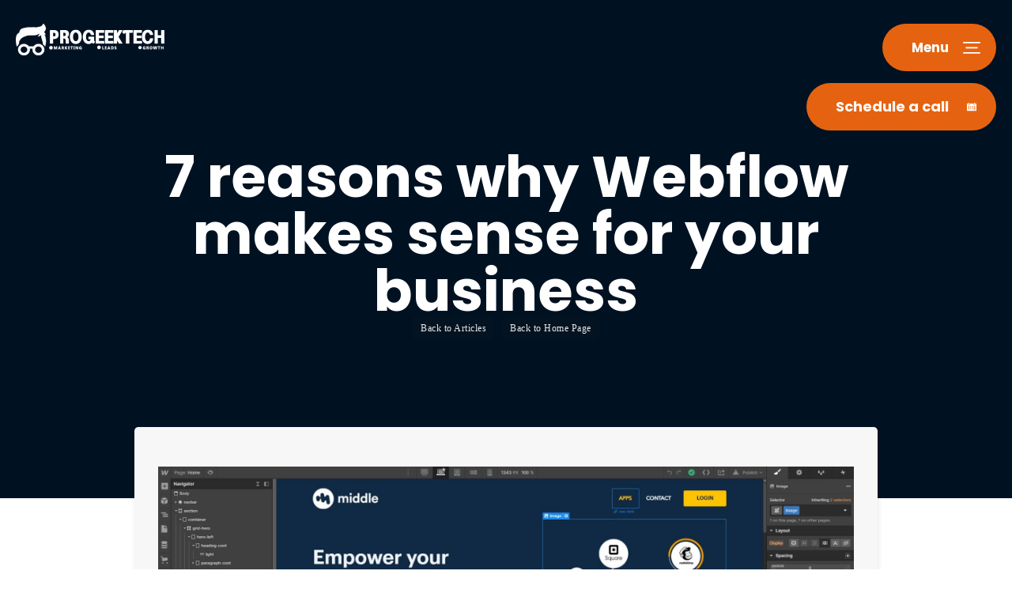

--- FILE ---
content_type: text/html
request_url: https://www.progeektech.com/post/7-reasons-why-webflow-makes-sense-for-your-business
body_size: 13839
content:
<!DOCTYPE html><!-- Last Published: Sat Nov 29 2025 01:38:13 GMT+0000 (Coordinated Universal Time) --><html data-wf-domain="www.progeektech.com" data-wf-page="63e7fd2b2ba8390eb1c4a0d1" data-wf-site="63e7fd2b2ba839bdd5c4a0b5" lang="en" data-wf-collection="63e7fd2b2ba839e78ec4a0ba" data-wf-item-slug="7-reasons-why-webflow-makes-sense-for-your-business"><head><meta charset="utf-8"/><title>7 reasons why Webflow makes sense for your business</title><meta content="7 reasons why Webflow makes sense for your bu... Practical insights for business growth and long-term success." name="description"/><meta content="7 reasons why Webflow makes sense for your business" property="og:title"/><meta content="7 reasons why Webflow makes sense for your bu... Practical insights for business growth and long-term success." property="og:description"/><meta content="https://cdn.prod.website-files.com/63e7fd2b2ba8398d55c4a0bc/682f7353a18c3965b621143e_63e7fd2b2ba8398194c4a5d6_Webflow%2520for%2520your%2520busines%2520(1).jpeg" property="og:image"/><meta content="7 reasons why Webflow makes sense for your business" property="twitter:title"/><meta content="7 reasons why Webflow makes sense for your bu... Practical insights for business growth and long-term success." property="twitter:description"/><meta content="https://cdn.prod.website-files.com/63e7fd2b2ba8398d55c4a0bc/682f7353a18c3965b621143e_63e7fd2b2ba8398194c4a5d6_Webflow%2520for%2520your%2520busines%2520(1).jpeg" property="twitter:image"/><meta property="og:type" content="website"/><meta content="summary_large_image" name="twitter:card"/><meta content="width=device-width, initial-scale=1" name="viewport"/><meta content="CKRGUuLPp6b0eK6J6jnPn1DTDVFMXE9ntOvi6OsmXvE" name="google-site-verification"/><link href="https://cdn.prod.website-files.com/63e7fd2b2ba839bdd5c4a0b5/css/progeektech-feb2023.shared.881c46ad4.min.css" rel="stylesheet" type="text/css"/><link href="https://fonts.googleapis.com" rel="preconnect"/><link href="https://fonts.gstatic.com" rel="preconnect" crossorigin="anonymous"/><script src="https://ajax.googleapis.com/ajax/libs/webfont/1.6.26/webfont.js" type="text/javascript"></script><script type="text/javascript">WebFont.load({  google: {    families: ["Open Sans:300,300italic,400,400italic,600,600italic,700,700italic,800,800italic","PT Sans:400,400italic,700,700italic","Merriweather:300,300italic,400,400italic,700,700italic,900,900italic","Lato:100,100italic,300,300italic,400,400italic,700,700italic,900,900italic","Montserrat:100,100italic,200,200italic,300,300italic,400,400italic,500,500italic,600,600italic,700,700italic,800,800italic,900,900italic"]  }});</script><script type="text/javascript">!function(o,c){var n=c.documentElement,t=" w-mod-";n.className+=t+"js",("ontouchstart"in o||o.DocumentTouch&&c instanceof DocumentTouch)&&(n.className+=t+"touch")}(window,document);</script><link href="https://cdn.prod.website-files.com/63e7fd2b2ba839bdd5c4a0b5/63e7fd2b2ba8393fc4c4a289_ProGeeTech%20%20Favicon-v2.png" rel="shortcut icon" type="image/x-icon"/><link href="https://cdn.prod.website-files.com/63e7fd2b2ba839bdd5c4a0b5/63e7fd2b2ba839d421c4a127_Favicon%20256.png" rel="apple-touch-icon"/><link href="https://www.progeektech.com/post/7-reasons-why-webflow-makes-sense-for-your-business" rel="canonical"/><link href="rss.xml" rel="alternate" title="RSS Feed" type="application/rss+xml"/><script src="https://www.google.com/recaptcha/api.js" type="text/javascript"></script><!-- Google tag (gtag.js) -->
<script async src="https://www.googletagmanager.com/gtag/js?id=G-KVEFC5ZJFY"></script>
<script>
  window.dataLayer = window.dataLayer || [];
  function gtag(){dataLayer.push(arguments);}
  gtag('js', new Date());

  gtag('config', 'G-KVEFC5ZJFY');
  gtag('config', 'AW-880017206');
  gtag('config', 'AW-11020389509');
</script>

<script type='application/ld+json'> 
{
  "@context": "http://www.schema.org",
  "@type": "WebSite",
  "name": " Progeektech ",
  "alternateName": " Progeektech ",
  "url": "https://www.progeektech.com/"
}
 </script>
<script type="application/ld+json">
{
    "@context": "http://schema.org",
    "@type": "WebPage",
    "name": " Progeektech Webflow agency, Webflow Experts, Webflow Design company ",
    "identifier":["https://www.google.com/search?q=webflow+agency+USA&kponly&kgmid=/m/USA", "https://www.google.com/search?q=Webflow+experts&kponly&kgmid=/m/012zbscp", "https://www.google.com/search?q=Webflow+design+company&kponly&kgmid=/m/012zbscp"],
    "alternateName":["Webflow Agency","Webflow design Company","Webflow experts","Webflow development near me"],
    "description": "We full-service digital marketing agency that specialize strategic Webflow web design, Marketing automation and Webflow SEO services that builds solid brands. Get a free consultation today!",
    "publisher": {
        "@type": "service",
        "name": " Progeektech "
    },
    "license": "https://www.progeektech.com/"
}
</script>
<script type='application/ld+json'>
{
  "@context": "http://www.schema.org",
  "@type": "localbusiness",
  "name": " Progeektech ",
   "telephone": "+(747)333-8772",
  "url": "https://www.progeektech.com/",
  "logo": "https://assets.website-files.com/6171941015e7f1013667d782/6172bbf6ef59b1e7940cf970_progeektech-logo-white.png",
  "image": "https://assets.website-files.com/6171941015e7f1013667d782/6172bbf6ef59b1e7940cf970_progeektech-logo-white.png",
  "pricerange": "$$$",
  "description": "At Progeektech, we are a full-service digital marketing agency that specializes in helping businesses grow. We combine webflow high-end designs and digital marketing services to create an effective online presence for our clients. We understand the importance of SEO and web design in today's competitive market, and our team is dedicated to helping our clients succeed. We offer a wide range of services, from creating stunning websites to developing effective marketing campaigns. No matter what your goals are, we can help you achieve them. Contact us today to learn more about how we can help you grow your business. I truly enjoy partnering with amazing people around the world. We have built more than 300 websites around the world and driven over 90,000 leads.",
  "address": {
    "@type": "PostalAddress",
   "addressCountry": "USA"
  },
  "geo": {
    "@type": "GeoCoordinates",
    "longitude": "-100.445882",
    "latitude": "39.7837304"
  },
  "contactPoint": {
    "@type": "PostalAddress",
    "contactType": "Customer Service",
    "telephone": "+(747)333-8772"
 },
 "aggregateRating" : {
    "@type" : "AggregateRating",
    "ratingValue" : "5",
    "bestRating" : "5",
    "worstRating" : "0",
    "ratingCount" : "2"
  },
  "review" : {
    "@type" : "Review",
    "author" : {
      "@type" : "Person",
      "name" : "Fred B"
    },
    "datePublished" : "2022-01-04",
    "reviewRating" : {
      "@type" : "Rating",
      "ratingValue" : "5",
      "bestRating" : "5",
      "worstRating" : "0"
    },
    "reviewBody" : "The new integration platform’s website has helped drive product sales. Since the SEO work is still in progress, there aren’t any metrics, but the client has seen improvement in their search rankings. Progeektech Marketing works quickly and delivers on time, using ClickUp to manage the project. "
  }
}
 
}
</script>
<script type='application/ld+json'> 
{
  "@context": "http://www.schema.org",
  "@type": "professionalService",
  "name": "Progeektech",
  "url": "https://www.progeektech.com/",
  "logo": "https://assets.website-files.com/6171941015e7f1013667d782/6172bbf6ef59b1e7940cf970_progeektech-logo-white.png",
  "image": "https://assets.website-files.com/6171941015e7f1013667d782/6172bbf6ef59b1e7940cf970_progeektech-logo-white.png",
  "priceRange" : "Affordable",
  "telephone": "+(747)333-8772",
  "description": "Our Mission is to consistently deliver transformation by helping our client Perceived Value, have a clear message and ultimately grow Your business.Our vision is to become a top Webflow design agency known in the United States by revolutionizing the industry and setting new standards of branding and continually providing remarkable results and epic experiences.",
  "address": {
    "@type": "PostalAddress",
   "addressCountry": "USA"
  },
"aggregateRating" : {
    "@type" : "AggregateRating",
    "ratingValue" : "5",
    "bestRating" : "5",
    "worstRating" : "0",
    "reviewCount" : "2"
  },
   "openingHoursSpecification": [
          {
            "@context": "https://schema.org",
            "@type": "OpeningHoursSpecification",
            "dayOfWeek": "Saturday",
            "opens": "24 hours"
         
        },
    {
            "@context": "https://schema.org",
            "@type": "OpeningHoursSpecification",
            "dayOfWeek": "Sunday",
            "opens": "24 hours"
            
        },
 
        {
            "@context": "https://schema.org",
            "@type": "OpeningHoursSpecification",
            "dayOfWeek": "Monday",
            "opens": "24 hours"
            
        },
        {
            "@context": "https://schema.org",
            "@type": "OpeningHoursSpecification",
            "dayOfWeek": "Tuesday",
            "opens": "24 hours"
            
        },
        {
            "@context": "https://schema.org",
            "@type": "OpeningHoursSpecification",
            "dayOfWeek": "Wednesday",
            "opens": "24 hours"
            
        },
        {
            "@context": "https://schema.org",
            "@type": "OpeningHoursSpecification",
            "dayOfWeek": "Thursday",
            "opens": "24 hours"
            
        },
        {
            "@context": "https://schema.org",
            "@type": "OpeningHoursSpecification",
            "dayOfWeek": "Friday",
            "opens": "24 hours"
           
        }],
"sameAs" : [
    "https://www.facebook.com/progeektech/",
     "https://discord.com/invite/fakbn3J5",
     "https://www.linkedin.com/in/yader-gil/",
    "https://www.behance.net/yadergil"
],
  "geo": {
    "@type": "GeoCoordinates",
      "longitude": "-100.445882",
    "latitude": "39.7837304"
  },
  "hasMap": "https://clutch.co/profile/progeektech-marketing?utm_source=widget&utm_medium=1&utm_campaign=widget&utm_content=num_reviews#summary",
  "contactPoint": {
    "@type": "ContactPoint",
    "telephone": "+(747)333-8772",
    "contactType": "Customer Service"
  }
}
 </script>
<!Logo Markup>
<script type="application/ld+json">
{
  "@context": "http://schema.org",
  "@type": "Organization",
  "url": "https://www.progeektech.com/",
  "logo": "https://assets.website-files.com/6171941015e7f1013667d782/6172bbf6ef59b1e7940cf970_progeektech-logo-white.png"
}
</script>
<script type="application/ld+json">
{
  "@context": "http://schema.org",
  "@type": "Organization",
  "name": "Progeektech Marketing",
  "url": "https://www.progeektech.com/",
  "sameAs": [
    "https://www.facebook.com/progeektech/",
     "https://discord.com/invite/fakbn3J5",
     "https://www.linkedin.com/in/yader-gil/",
    "https://www.behance.net/yadergil"
  ]
}
</script>
<script type="application/ld+json">{
    "@context": "http://schema.org",
    "@type": "Review",
    "itemReviewed": {
        "@type": "Organization",
        "name": "Progeektech"
    },
    "reviewRating": {
        "@type": "Rating",
        "ratingValue": "5",
        "bestRating": "5",
        "worstRating": "0"
    },
    "name": "Sunil Saha",
    "author": {
        "@type": "Person",
        "name": "admin"
    },
    "reviewBody": "I'm confident that Progeektech Marketing's work will improve our rankings overall",
    "datePublished": "2022-01-04",
    "publisher": {
        "@type": "Organization",
        "name": "Progeektech"
    }
}</script>
<script type="application/ld+json">{
    "@context": "http://schema.org",
    "@type": "Review",
    "itemReviewed": {
        "@type": "Organization",
        "name": "Progeektech"
    },
    "reviewRating": {
        "@type": "Rating",
        "ratingValue": "5",
        "bestRating": "5",
        "worstRating": "0"
    },
    "name": "Keith Gillispie",
    "author": {
        "@type": "Person",
        "name": "admin"
    },
    "reviewBody": "The end result of our website exceeded my expectations",
    "datePublished": "2022-01-08",
    "publisher": {
        "@type": "Organization",
        "name": "Progeektech"
    }
}</script>
<script type="application/ld+json">
		{"@context" : "http://schema.org",
			"@type": "ImageGallery",
                         "url": "https://www.progeektech.com/portfolio",
				"image":  [ 
					{
					"@type": "ImageObject",
					"url": "https://assets.website-files.com/6171941015e7f12ff267d785/61a08c4905f4dcd291215e9e_MIDDLE-web.jpg"
					},
					{
					"@type": "ImageObject",
					"url": "https://assets.website-files.com/6171941015e7f12ff267d785/61a08c7c524b42f95ef10b32_BIOSTRAP-web.jpg"
					},
                    {
					"@type": "ImageObject",
					"url": "https://assets.website-files.com/6171941015e7f12ff267d785/61a08ca58074d129fcead7e0_CLEARPATH-ENERGY.jpg"
					},
                    {
					"@type": "ImageObject",
					"url": "https://assets.website-files.com/6171941015e7f12ff267d785/61f6d93c66e6302273cc66f6_ThumbYonder-p-1080.jpeg"
					},
                    {
                    "@type": "ImageObject",
					"url": "https://assets.website-files.com/6171941015e7f12ff267d785/61a08d42fc102c8fb4768c74_PETER%20SPANTON-web.jpg"
					},
                    {
                    "@type": "ImageObject",
					"url": "https://assets.website-files.com/6171941015e7f12ff267d785/61a08d107263bac937b759c1_REMOVE-VV.jpg"
					},
                    {
                    "@type": "ImageObject",
					"url": "https://assets.website-files.com/6171941015e7f12ff267d785/61bd94bb79219428bd7e1707_LionDao%20Mockup%20435-p-800.png"
					},
                    {
                    "@type": "ImageObject",
					"url": "https://assets.website-files.com/6171941015e7f12ff267d785/61a08d78b01e156d3f575a1c_HOTBUTTO-web.jpg"
					},
                    {
                    "@type": "ImageObject",
					"url": "https://assets.website-files.com/6171941015e7f12ff267d785/6187222e5ece080ef663b050_GREEN-ARROW-COACHING-p-800.jpeg"
					},
                    {
                    "@type": "ImageObject",
					"url": "https://assets.website-files.com/6171941015e7f12ff267d785/6187223d8ea18c7f6e1d5985_GRANNEL-p-800.jpeg"
					},
                    {
					"@type": "ImageObject",
					"url": "https://assets.website-files.com/6171941015e7f12ff267d785/6187221d8ea18cac4e1d5873_AIT-p-800.jpeg"
					},
					{
					"@type": "ImageObject",
					"url": "https://assets.website-files.com/6171941015e7f12ff267d785/618722142c898c03fef01697_ROCK-SHORE-p-800.jpeg"
					}
					]  
        }
	</script>
<script type='application/ld+json'>
{
    "@context": "http://schema.org/",
    "@type": "Organization",
    "name": "Progeektech",
    "description": "We find it important to offer quality services, We are Constantly investing time, money and reputation to build the foundation that discovers the best version of your business and who you need to become At Progeektech is our promise to invest these assets, with the right Clients, with the right services to Deliver the Right Results.",
    "aggregateRating": {
        "@type": "AggregateRating",
        "ratingValue": "5",
        "ratingCount": "5",
        "reviewCount": "02"
    },
  "review" : {
    "@type" : "Review",
    "author" : {
      "@type" : "Person",
      "name" : "Sunil Saha"
    },
    "datePublished" : "2022-01-04",
    "reviewRating" : {
      "@type" : "Rating",
      "ratingValue" : "5",
      "bestRating" : "5",
      "worstRating" : "0"
    },
    "reviewBody" : "I’m confident the work Progeektech Marketing is doing will improve our rankings overall."
   }
}
    },
    "The end result of our website exceeded my expectations."
  
  }
}
 
}
</script>
<script type="application/ld+json">
  {
    "@context": "http://schema.org/",
    "@type": "Service",
    "url": "https://www.progeektech.com/services/webflow-agency",
    "provider": {
      "@type": "LocalBusiness",
      "name": "Growth-Driven Webflow Design Agency",
      "description": "We specialize in Webflow web design Optimized for Search Engines, and our designs will help your business gain long-term organic and future growth.
      First Impression Matter
You have less than 30 seconds to make a good first impression. Let's make every second count!
This is too important, let's do it right at once.
Brand Your Business
You want to stand out from the competition and make your business be seen online? We can help with that! Design a website that will highlight you in all its glory.
Custom Webflow Designs
A clear voice, informative design and memorable messages will help you build trust and demonstrate expertise to your audience.
Growth Focus
Our Webflow Web Design experts are focused on developing sites that convert. We make sure the site looks great, becoming an authoritative resource for your customers!
.......",
      "telephone": "+(747)333-8772",
      "image": "https://assets.website-files.com/6171941015e7f1013667d782/6171941015e7f1bbcd67da1d_home_internet_pic6-1.png",
      "pricerange": "$$$",
      "address": {
    "@type": "PostalAddress",
   "addressCountry": "USA"
  },
      "location": {
        "@type": "Place",
        "geo": {
          "@type": "GeoCircle",
          "geoMidpoint": {
            "@type": "GeoCoordinates",
             "longitude": "-100.445882",
             "latitude": "39.7837304"
            
          },
          "geoRadius": "50"
        }
      }
    },
    "providerMobility": "dynamic"
  }
</script>
<script type="application/ld+json">
  {
    "@context": "http://schema.org/",
    "@type": "Service",
    "url": "https://www.progeektech.com/services/automation",
    "provider": {
      "@type": "LocalBusiness",
      "name": "Sales Automation",
      "description": "phone icon
We Help Businesses Automate All Sales & Marketing.
Get all the critical tools to succeed online in one platform
without having to duct-tape multiple online tools together!
Leverage Marketing Automation
Transform the entire marketing operations
With our marketing automation software, we engineer a seamless process for you that streamlines and optimizes lead nurturing.
Easily Capture leads, Nurture Leads, Close More Deals
.......",
      "telephone": "+(747)333-8772",
      "image": "https://assets.website-files.com/6171941015e7f1013667d782/6171941015e7f1bbcd67da1d_home_internet_pic6-1.png",
      "pricerange": "$$$",
      "address": {
    "@type": "PostalAddress",
   "addressCountry": "USA"
  },
      "location": {
        "@type": "Place",
        "geo": {
          "@type": "GeoCircle",
          "geoMidpoint": {
            "@type": "GeoCoordinates",
             "longitude": "-100.445882",
             "latitude": "39.7837304"
            
          },
          "geoRadius": "50"
        }
      }
    },
    "providerMobility": "dynamic"
  }
</script>
<script type="application/ld+json">
  {
    "@context": "http://schema.org/",
    "@type": "Service",
    "url": "https://www.progeektech.com/services/convertsmart",
    "provider": {
      "@type": "LocalBusiness",
      "name": "Convert Smart",
      "description": "Take your small business to the next level
On Auto-Pilot
‍
Finally, get more traffic organically, get more leads, nature them and get more client with ConvertSmart Framework. Doing this separately is a waste of your time & money.
Progeektech Framework.
.......",
      "telephone": "+(747)333-8772",
      "image": "https://assets.website-files.com/6171941015e7f1013667d782/6171941015e7f1bbcd67da1d_home_internet_pic6-1.png",
      "pricerange": "$$$",
      "address": {
    "@type": "PostalAddress",
   "addressCountry": "USA"
  },
      "location": {
        "@type": "Place",
        "geo": {
          "@type": "GeoCircle",
          "geoMidpoint": {
            "@type": "GeoCoordinates",
             "longitude": "-100.445882",
             "latitude": "39.7837304"
            
          },
          "geoRadius": "50"
        }
      }
    },
    "providerMobility": "dynamic"
  }
</script>
<script type="application/ld+json">
  {
    "@context": "http://schema.org/",
    "@type": "Service",
    "url": "https://www.progeektech.com/services/local-seo",
    "provider": {
      "@type": "LocalBusiness",
      "name": "SEO Ranking",
      "description": "Finally! A New Way To Rank #1 On Google In 90 Days or Less
This new ranking system will not only help your business become more visible online; it allows for concrete results that can be seen by everyone in the SERPs right away. Guaranteed!

Our digital marketing initiatives take feedback from your sales efforts. Our strategy keeps improving your Local Business as we fine-tune tactics to meet your goals and decrease the cost of overtime on the pay per click.
.......",
      "telephone": "+(747)333-8772",
      "image": "https://assets.website-files.com/6171941015e7f1013667d782/62087cd8b3a3554d43ce1ed9_Progeektech%20SEO-p-500.jpeg",
      "pricerange": "$$$",
      "address": {
    "@type": "PostalAddress",
   "addressCountry": "USA"
  },
      "location": {
        "@type": "Place",
        "geo": {
          "@type": "GeoCircle",
          "geoMidpoint": {
            "@type": "GeoCoordinates",
             "longitude": "-100.445882",
             "latitude": "39.7837304"
            
          },
          "geoRadius": "50"
        }
      }
    },
    "providerMobility": "dynamic"
  }
</script>
<script type="application/ld+json">
{ "@context" : "http://schema.org",
  "@type" : "Organization",
  "url" : "https://Progeektech.com/contact/",
  "contactPoint" : [
    { "@type" : "ContactPoint",
      "telephone" : "+(747)333-8772",
      "contactType" : "customer service"
    } ] }
</script>

<style> 
.lc_text-widget .lc_text-widget--btn .lc_text-widget--btn .icon.active {
    background: #FF5F05;
    border-radius: 100%; 
  }
</style><script src="https://cdn.jsdelivr.net/gh/reshmalb17/cmp_script_V2@a277238/consent.js" type="text/javascript" integrity="sha384-z20NTRr3OvT//7uczZn3NtRJ0BK6PADM7CkRGDlt7ffMJZDCpBvuNYGtPXXvzVt+" crossorigin="anonymous"></script></head><body><div data-w-id="19ef7b1c-84b9-62f3-0fea-14e9155168e4" data-animation="default" data-collapse="all" data-duration="0" data-easing="linear" data-easing2="linear" role="banner" class="navbar-3 w-nav"><div class="nav-menu-up"><a href="/" class="logo-cont w-nav-brand"><img src="https://cdn.prod.website-files.com/63e7fd2b2ba839bdd5c4a0b5/63e7fd2b2ba839d7a2c4a370_progeektech-logo-white.png" loading="lazy" alt="Progeektech logo"/></a><nav role="navigation" data-w-id="19ef7b1c-84b9-62f3-0fea-14e9155168e8" class="nav-menu-3 w-nav-menu"><div class="nav-cont"><div data-w-id="19ef7b1c-84b9-62f3-0fea-14e9155168ea" class="nav-menu-up"><a href="/" class="logo-cont w-nav-brand"><img src="https://cdn.prod.website-files.com/63e7fd2b2ba839bdd5c4a0b5/63e7fd2b2ba839d7a2c4a370_progeektech-logo-white.png" loading="lazy" alt="Progeektech logo"/></a><div class="div-block-229"><div data-w-id="19ef7b1c-84b9-62f3-0fea-14e9155168ee" class="close-menu-button w-nav-button"><div data-w-id="19ef7b1c-84b9-62f3-0fea-14e9155168ef" class="main-button_cont"><div class="button_info"><div data-w-id="19ef7b1c-84b9-62f3-0fea-14e9155168f1" class="button-menu-text"><div class="button_text-cont"><div class="menu_text_button">Close</div></div></div><div class="button-info-cont"><div class="button-menu-icon close"><img src="https://cdn.prod.website-files.com/63e7fd2b2ba839bdd5c4a0b5/63e7fd2b2ba83915c3c4a375_close%20X.svg" loading="lazy" alt="close button" class="button-icon"/></div></div></div></div></div><div class="nav-call-button"><a data-w-id="19ef7b1c-84b9-62f3-0fea-14e9155168f9" href="/strategy-session" class="schedule_call_button w-inline-block"><div class="main-button_cont"><div class="button_info"><div class="button-menu-text"><div class="button_text-cont"><div class="call_text_button">Schedule a call</div></div></div><div class="button-info-cont"><div class="button-menu-icon"><img src="https://cdn.prod.website-files.com/63e7fd2b2ba839bdd5c4a0b5/63e7fd2b2ba83934dec4a393_Group%2085.svg" loading="lazy" width="12" alt="phone icon" class="button-icon"/></div></div></div></div></a></div></div></div><div class="nav-content"><div class="nav-left-panel"><div class="menu-container"><div data-delay="0" data-hover="false" data-w-id="19ef7b1c-84b9-62f3-0fea-14e915516906" class="menu-tab w-dropdown"><div class="menu-2 w-dropdown-toggle"><div class="dropdown-number"><div class="number-stroke menu-dropdown">01</div></div><div class="h1 white">Solutions</div><div class="dropdown-icon-cont"><img src="https://cdn.prod.website-files.com/63e7fd2b2ba839bdd5c4a0b5/63e7fd2b2ba83969dfc4a382_dropdown%20arrow.svg" loading="lazy" alt="dropdown arrow" class="dropdown-icon"/></div></div><nav class="faq-body w-dropdown-list"><div class="faq-body-cont"><a href="/services/webflow-agency" class="dropdown-link w-nav-link">Webflow Development</a><a href="/services/automation" class="dropdown-link w-nav-link">Sales Automation</a><a href="/services/convertsmart" class="dropdown-link w-nav-link">Convert Smart</a><a href="/services/webflow-seo" class="dropdown-link w-nav-link">SEO Ranking</a></div></nav></div><a data-w-id="19ef7b1c-84b9-62f3-0fea-14e915516917" href="/portfolio" class="menu-2-static w-inline-block"><div class="dropdown-number"><div class="number-stroke menu-dropdown">02</div></div><div class="h1 white">Portfolio</div></a><div data-delay="0" data-hover="false" data-w-id="19ef7b1c-84b9-62f3-0fea-14e91551691d" class="menu-tab w-dropdown"><div class="menu-2 w-dropdown-toggle"><div class="dropdown-number"><div class="number-stroke menu-dropdown">03</div></div><div class="h1 white">Resources</div><div class="dropdown-icon-cont"><img src="https://cdn.prod.website-files.com/63e7fd2b2ba839bdd5c4a0b5/63e7fd2b2ba83969dfc4a382_dropdown%20arrow.svg" loading="lazy" alt="dropdown arrow" class="dropdown-icon"/></div></div><nav class="faq-body w-dropdown-list"><div class="faq-body-cont"><a href="/downloads" class="dropdown-link w-nav-link">Downloads</a><a href="/blog" class="dropdown-link w-nav-link">Blog</a></div></nav></div><div data-delay="0" data-hover="false" data-w-id="19ef7b1c-84b9-62f3-0fea-14e91551692e" class="menu-tab w-dropdown"><div class="menu-2 w-dropdown-toggle"><div class="dropdown-number"><div class="number-stroke menu-dropdown">04</div></div><div class="h1 white">Company</div><div class="dropdown-icon-cont"><img src="https://cdn.prod.website-files.com/63e7fd2b2ba839bdd5c4a0b5/63e7fd2b2ba83969dfc4a382_dropdown%20arrow.svg" loading="lazy" alt="dropdown arrow" class="dropdown-icon"/></div></div><nav class="faq-body w-dropdown-list"><div class="faq-body-cont"><a href="/about" class="dropdown-link w-nav-link">About Us</a><a href="/contact" class="dropdown-link w-nav-link">Contact</a></div></nav></div></div></div><div data-w-id="19ef7b1c-84b9-62f3-0fea-14e91551693f" class="nav-right-panel"><div class="div-block-66"><div><div><a href="https://www.facebook.com/progeektech/" target="_blank" class="social-icon-cont w-inline-block"><img src="https://cdn.prod.website-files.com/63e7fd2b2ba839bdd5c4a0b5/63e7fd2b2ba8394460c4a36b_Group%2083.svg" loading="lazy" alt="facebook icon" class="social-icon-2"/></a></div></div><div><div><a href="https://discord.com/invite/fakbn3J5" target="_blank" class="social-icon-cont yt w-inline-block"><img src="https://cdn.prod.website-files.com/63e7fd2b2ba839bdd5c4a0b5/63e7fd2b2ba839fc94c4a441_icons8-discord-100%20(1).png" loading="lazy" alt="Discord icon" class="social-icon-2"/></a></div></div><div><div><a href="https://www.linkedin.com/in/yader-gil/" target="_blank" class="social-icon-cont w-inline-block"><img src="https://cdn.prod.website-files.com/63e7fd2b2ba839bdd5c4a0b5/63e7fd2b2ba8394095c4a371_Group%2085.svg" loading="lazy" alt="linkedin icon" class="social-icon-2"/></a></div></div><div><div><a href="https://www.behance.net/yadergil" target="_blank" class="social-icon-cont w-inline-block"><img src="https://cdn.prod.website-files.com/63e7fd2b2ba839bdd5c4a0b5/63e7fd2b2ba8395a13c4a36c_Group%2086.svg" loading="lazy" alt="Behance icon" class="social-icon-2"/></a></div></div></div></div></div><div data-w-id="19ef7b1c-84b9-62f3-0fea-14e915516951" class="cta-text-cont"><div class="cta-text"><div class="subheading_cta">Does your business has enough Traffic, Leads and Revenue?<br/>Schedule a call <a href="/strategy-session"><span class="text-span-6">let´s talk</span></a></div></div></div></div></nav><div class="nav_buttons-cont"><div data-w-id="19ef7b1c-84b9-62f3-0fea-14e91551695a" class="open-menu-button w-nav-button"><div data-w-id="19ef7b1c-84b9-62f3-0fea-14e91551695b" class="main-button_cont"><div class="button_info"><div data-w-id="19ef7b1c-84b9-62f3-0fea-14e91551695d" class="button-menu-text"><div class="button_text-cont"><div class="menu_text_button">Menu</div></div></div><div class="button-info-cont"><div class="button-menu-icon"><img src="https://cdn.prod.website-files.com/63e7fd2b2ba839bdd5c4a0b5/63e7fd2b2ba8396435c4a392_Group%2086.svg" loading="lazy" alt="menu button" class="button-icon"/></div></div></div></div></div><div class="nav-call-button"><a data-w-id="19ef7b1c-84b9-62f3-0fea-14e915516965" href="/strategy-session" class="schedule_call_button w-inline-block"><div class="main-button_cont"><div class="button_info"><div data-w-id="19ef7b1c-84b9-62f3-0fea-14e915516968" class="button-menu-text"><div class="button_text-cont"><div class="call_text_button">Schedule a call</div></div></div><div class="button-info-cont"><div class="button-menu-icon"><img src="https://cdn.prod.website-files.com/63e7fd2b2ba839bdd5c4a0b5/63e7fd2b2ba839720fc4a47f_calendar%20white.png" loading="lazy" width="12" sizes="(max-width: 991px) 12px, 1vw" alt="" srcset="https://cdn.prod.website-files.com/63e7fd2b2ba839bdd5c4a0b5/63e7fd2b2ba839720fc4a47f_calendar%2520white-p-500.png 500w, https://cdn.prod.website-files.com/63e7fd2b2ba839bdd5c4a0b5/63e7fd2b2ba839720fc4a47f_calendar%20white.png 512w" class="button-icon"/></div></div></div></div></a></div></div></div></div><div class="section-8 blog-hero"><div class="container-1280px about-hero"><div class="container-medium-950px"><h1 class="h1 white-center">7 reasons why Webflow makes sense for your business</h1><div class="breadcrumbs-wrapper"><a href="/blog" class="tags">Back to Articles</a><a href="/" class="tags">Back to Home Page</a></div></div></div></div><div><div class="w-container"><div class="blog-body-text-wrapper"><img alt="website Image Blog Header" src="https://cdn.prod.website-files.com/63e7fd2b2ba8398d55c4a0bc/682f7353a18c3965b621143e_63e7fd2b2ba8398194c4a5d6_Webflow%2520for%2520your%2520busines%2520(1).jpeg" class="blog-image"/><div><div class="w-condition-invisible w-dyn-bind-empty w-video w-embed"></div></div><div class="paragraph justify-to-left w-richtext"><p>You have a business, but do you have a great website? Webflow is a platform to build a great website for your company. If you want custom animations and interactions that are not offered by the typical <a href="https://www.progeektech.com/post/7-reasons-why-webflow-makes-sense-for-your-business" target="_blank">Webflow templates</a>, Webflow is what you are looking for. Webflow offers custom domains, site planning services, animation capabilities with key frames only found in Adobe Flash or after effects software. With Webflow there are no limits to how creative you think about making things move on the screen. This makes it possible to express who your business is through your website&#x27;s character without having to use flash at all. Webflow also offers content management system customization with their platform. The CMS allows people with little or no coding knowledge to changes without having to go into the code, Webflow CMS can be changed with a few clicks of a button.</p><p> Webflow comes with all the necessary tools to make hosting, analytics reports, and SEO optimization easy-breezy. </p><p>There are several good reasons to select a website builder, but here are some of the why you should choose Webflow. So let&#x27;s have a look:</p><p>‍</p><h2>Website Conversion-focused design</h2><p>Companies that depend on their business website will need to ensure their efforts are profitable and scalable. Just as a business cannot run without investments, websites cannot survive without traffic; and traffic without conversion can not survive. </p><p>One of the most important aspects to consider when designing a website is the user experience. If your audience does not find what they need or feel like they can trust you, chances are they will keep looking and leave dissatisfied. On the other hand, if your audience finds exactly what they need in a way that makes them want to stick around and learn more, your website is off to a good start. </p><p>Thus, when it comes to UX for business websites, the most important goal is conversion. By focusing on increasing conversions in whatever way possible by making information easy to access and understand; by offering convenient features like one-page checkout and online chat support; and by listening to customer feedback and frequently updating the website to reflect changes in your industry, you can maintain a satisfied customer base and also increase sales.</p><p>Websites cannot survive without traffic, but cannot thrive without conversions.</p><h2>Webflow is a Web Development platform for building modern websites</h2><p>Webflow is the best platform for building responsive and modern websites without coding. Webflow offers a user interface that you can simply use to create a website, with the appearance and functionality of Webflow templates that are available from Webflow&#x27;s library of Webflow themes.  Although nothing is perfect, Webflow comes very close.</p><p>Webflow has a lot of features that help you create websites faster and easier than ever before:</p><ul role="list"><li>Drag &amp; Drop Interface to add elements from the library or build your own design </li><li>Customizable CSS for any element </li><li>Layout Builder with responsive breakpoints in mind </li><li>Flexible APIs to building your own integrations.</li><li>No Coding Required: Creating websites has never been easier. Webflow comes very close to perfection. </li><li>Drag &amp; Drop Interface: The drag and drop interface allows users to easily add elements from the library or create a new design. </li><li>Customizable CSS: Users of Webflow have access to customizable CSS for any element within their website, even if that element does not come with its own custom settings in the backend. </li><li>Layout Builder: The layout builder has responsive breakpoints, so you can use it to build your layouts and know that your website will look good on any device.</li></ul><p>‍</p><h2>What makes Webflow different from other website builders.</h2><p>Webflow is not like the other drag and drops builders when you are working on your business&#x27;s website. Webflow&#x27;s experts can design that great website for your company, unleash your creativity with custom animations and interactions that are not offered by the typical with other website builders.</p><p>‍</p><figure style="max-width:2400px" class="w-richtext-align-center w-richtext-figure-type-image"><div><img src="https://cdn.prod.website-files.com/6171941015e7f12ff267d785/6171941015e7f13ee467dbb9_Webflow%20Visual%20Designer.png" loading="lazy" alt="Webflow Builder"/></div></figure><p>Webflow is often compared to well-known website platforms such as WordPress, Squarespace, and Wix. While there are some connections, Webflow offers a number of distinct characteristics that set it apart from the competition.</p><p>Another approach to consider when using Webflow is a user interface for front-end code.; as you develop a website visually in the Webflow Designer, the code (HTML, CSS, and JavaScript) is generated behind the scenes.</p><p>‍</p><h2><strong>Webflow Websites Require Low Maintenance</strong></h2><p>When you want to make a kickass website, you either hire a Webflow digital agency or top-rated Webflow designers. The Webflow experts program allows Webflow designers to come up with an easy way to create a website that requires very low maintenance over time. It&#x27;s true that many of us want to have a website that is without any fuss and doesn&#x27;t require much upgrading, but is it even possible? </p><p>Much to our surprise, yes. When you build your website through a Webflow platform, you won&#x27;t have to do much like WordPress sites because your <a href="https://www.progeektech.com/services/webflow-agency"><strong>Webflow design agency</strong></a> will take care of all these things before handing it over to you. They will upgrade the plugins, manage projects, web development, and with the right brand message. </p><p>Webflow autosave all the changes you make, and it is very simple to get to your backup. This option is very useful if you want to use the Webflow CMS, you just need a Webflow hosting platform. For a perfectly responsive website, you may have to pay up a little because Webflow isn&#x27;t cheap, but it will be worth it. As for site speed, optimization, and secure firewall, Webflow has all of that in any design development.</p><p>‍</p><h2>Webflow Hosting Offer Webflow CMS to Manage Content All Across the Website</h2><p>Webflow is great because it is new, but it is thorough, and it is offering everything that any website designer in his or her website. Not only this, but the company has an amazing support system. Whether you want a modular design or premium design, the community behind will offer support by sending a few emails for your particular Webflow projects. Their hosting and content management systems are so good that you can even make your own website with some help from the support center. They have a support center named Webflow University. </p><p>In fact, if you have any valuable tips for them to improve, or you ask for something, they listen and value your input, and work towards serving you a better version of themselves.</p><p>‍</p><h2>Webflow Platform is SEO-friendly</h2><p>SEO is very important because if your content is not optimized, you are not going to found on the search results. Webflow editor edit and updates SEO content. The Webflow website is SEO friendly and it gives you plenty of options to optimize your content. SEO stuff includes clean code, fast loading times, semantic URL structures, heading tags, alt tags, meta descriptions, and title tags. It also generates sitemaps and URL slugs as well.</p><p>‍</p><h2>Webflow CMS and Ecommerce</h2><p>The Webflow Designer is fantastic for generating unique, static websites. What if you want to add a blog or e-commerce system to your website? Webflow&#x27;s CMS and Ecommerce integrations allow you to add blogs and shopping carts to your site.</p><p>‍</p><figure style="max-width:3360pxpx" class="w-richtext-align-fullwidth w-richtext-figure-type-image"><div><img src="https://cdn.prod.website-files.com/63e7fd2b2ba8398d55c4a0bc/63e7fd2b2ba839a221c4a5be_Webflow%20CMS.png" loading="lazy" alt="Webflow CMS"/></div></figure><p>You may use the Webflow e-commerce platform to design your store visually, add a shopping cart, checkout page, and items on your website. The feature is comparable to Shopify, WooCommerce, and other e-commerce platforms.</p><h2>Webflow Hosting</h2><p>Last but not least, hosting is the final Webflow feature we&#x27;ll look at in this review. Hosting your website using Webflow is simple and well worth considering for a few reasons.</p><p>Webflow is also supported by Amazon Web Services and Fastly, which means that their hosting is “very reliable” and “extremely quick.” Other features of Webflow hosting include free SSL, backups, versioning, SEO management, a built-in content distribution network (CDN) and see the performance with Google Analytics. Get started for free, is free until you&#x27;re ready.</p><p>‍</p><h3>Conclusion</h3><p> Webflow is a Web design and development platform that&#x27;s perfect for individuals clients, small businesses, started up or agencies. Whether you&#x27;re looking to build a static website or an e-commerce store, Webflow has all the tools and features you need — including hosting. Webflow provides SEO-friendly content management system (CMS) integration as well as Shopify-like e-commerce functionality, so your business can thrive online.</p><p> If you want more information on how Webflow can help your business succeed, contact our Webflow design experts today! Join the conversation. We&#x27;ll be happy to answer any questions about Webflow, provide guidance with creating beautiful websites through this platform, and offer expert advice on how to approach your business website.</p></div><div><div class="w-embed w-script"><!-- AddToAny BEGIN -->
<div class="a2a_kit a2a_kit_size_32 a2a_default_style" data-a2a-icon-color="#053072" data-a2a-title="7 reasons why Webflow makes sense for your business">
<a class="a2a_dd" href="https://www.addtoany.com/share"></a>
<a class="a2a_button_copy_link"></a>
<a class="a2a_button_facebook"></a>
<a class="a2a_button_twitter"></a>
<a class="a2a_button_linkedin"></a>
</div>
<script async src="https://static.addtoany.com/menu/page.js"></script>
<!-- AddToAny END --></div></div></div></div></div><footer class="section-8 footer"><div class="container-1280px footer"><div class="footer_content-grid"><div id="w-node-_9666582b-a4d5-cae9-516e-f441a579f2d8-a579f2d5" class="footer-logo-2"><div><img src="https://cdn.prod.website-files.com/63e7fd2b2ba839bdd5c4a0b5/63e7fd2b2ba839d7a2c4a370_progeektech-logo-white.png" loading="lazy" alt="Progeektech logo"/></div></div><div class="footer-menu"><div id="w-node-_9666582b-a4d5-cae9-516e-f441a579f2dc-a579f2d5"><div class="client_logo"><a href="/about" class="footer-link-menu">About us</a></div></div><div id="w-node-_3bd889fb-cc7d-67e0-42e9-759d1887f13d-a579f2d5"><div class="client_logo"><a href="/portfolio" class="footer-link-menu">Portfolio</a></div></div><div id="w-node-_9666582b-a4d5-cae9-516e-f441a579f2e0-a579f2d5"><div class="client_logo"><a href="/strategy-session" class="footer-link-menu">Let&#x27;s Talk</a></div></div><div id="w-node-_9666582b-a4d5-cae9-516e-f441a579f2ec-a579f2d5"><div class="client_logo"><a href="/blog" class="footer-link-menu">Blogs</a></div></div><div id="w-node-_9666582b-a4d5-cae9-516e-f441a579f2e4-a579f2d5"><div class="client_logo"><a href="/terms" class="footer-link-menu">Terms</a></div></div><div id="w-node-_9666582b-a4d5-cae9-516e-f441a579f2e8-a579f2d5"><div class="client_logo"><a href="/privacy-policy" class="footer-link-menu">Privacy</a></div></div></div><div id="w-node-_9666582b-a4d5-cae9-516e-f441a579f2f0-a579f2d5" class="footer-social-icon-cont"><div class="footer-social-icons"><div><a href="https://www.facebook.com/progeektech/" target="_blank" class="social-icon-cont w-inline-block"><img src="https://cdn.prod.website-files.com/63e7fd2b2ba839bdd5c4a0b5/63e7fd2b2ba8394460c4a36b_Group%2083.svg" loading="lazy" alt="facebook icon" class="social-icon-2"/></a></div><div><a href="https://www.instagram.com/progeektech/" target="_blank" class="social-icon-cont yt w-inline-block"><img src="https://cdn.prod.website-files.com/63e7fd2b2ba839bdd5c4a0b5/63e7fd2b2ba8399a65c4a3c8_instagram.svg" loading="lazy" alt="" class="social-icon-2"/></a></div><div><a href="https://www.linkedin.com/in/yadergil" target="_blank" class="social-icon-cont w-inline-block"><img src="https://cdn.prod.website-files.com/63e7fd2b2ba839bdd5c4a0b5/63e7fd2b2ba8394095c4a371_Group%2085.svg" loading="lazy" alt="linkedin icon" class="social-icon-2"/></a></div><div><a href="#" target="_blank" class="social-icon-cont w-inline-block"><img src="https://cdn.prod.website-files.com/63e7fd2b2ba839bdd5c4a0b5/63e7fd2b2ba8396112c4a0e4_youtube-logo.png" loading="lazy" alt="" class="social-icon-2"/></a></div></div></div><div id="w-node-_9666582b-a4d5-cae9-516e-f441a579f2fe-a579f2d5" class="legal_bottom_text-cont"><div class="legal_bottom_text"><div class="paragaph-small legales"><span class="text-span-8">®</span> Progeektech 2024</div></div></div></div></div></footer><div class="html-embed hide w-embed w-script"><script>
// when DOM is ready
document.addEventListener('DOMContentLoaded', ()=>{
 // on .open-modal click
 document.querySelectorAll('.open-menu-button').forEach(trigger => {
  trigger.addEventListener('click', function(){ 
  // on every click
    document.querySelectorAll('body').forEach(target => target.classList.add('no-scroll')); 
  });
 });

 // on .close-modal click
 document.querySelectorAll('.close-menu-button').forEach(trigger => {
  trigger.addEventListener('click', function(){ 
  // on every click
    document.querySelectorAll('body').forEach(target => target.classList.remove('no-scroll')); 
  });
 });
});
</script>

<script>
// when DOM is ready
document.addEventListener('DOMContentLoaded', ()=>{
 // on .open-modal click
 document.querySelectorAll('.open-menu-button').forEach(trigger => {
  trigger.addEventListener('click', function(){ 
  // on every click
    document.querySelectorAll('body').forEach(target => target.classList.add('no-scroll')); 
  });
 });

 // on .close-modal click
 document.querySelectorAll('.menu-2-static').forEach(trigger => {
  trigger.addEventListener('click', function(){ 
  // on every click
    document.querySelectorAll('body').forEach(target => target.classList.remove('no-scroll')); 
  });
 });
});
</script></div><script src="https://d3e54v103j8qbb.cloudfront.net/js/jquery-3.5.1.min.dc5e7f18c8.js?site=63e7fd2b2ba839bdd5c4a0b5" type="text/javascript" integrity="sha256-9/aliU8dGd2tb6OSsuzixeV4y/faTqgFtohetphbbj0=" crossorigin="anonymous"></script><script src="https://cdn.prod.website-files.com/63e7fd2b2ba839bdd5c4a0b5/js/progeektech-feb2023.schunk.36b8fb49256177c8.js" type="text/javascript"></script><script src="https://cdn.prod.website-files.com/63e7fd2b2ba839bdd5c4a0b5/js/progeektech-feb2023.schunk.22590192d9d97822.js" type="text/javascript"></script><script src="https://cdn.prod.website-files.com/63e7fd2b2ba839bdd5c4a0b5/js/progeektech-feb2023.d8a5cc0f.b78330f4aa7bc17b.js" type="text/javascript"></script><!-- Google Tag Manager (noscript) -->
<noscript><iframe src="https://www.googletagmanager.com/ns.html?id=GTM-525K62G"
height="0" width="0" style="display:none;visibility:hidden"></iframe></noscript>
<!-- End Google Tag Manager (noscript) -->

<script type="text/javascript">
    (function () {
        window.siqConfig = {
            engineKey: "0d2a0a83facca109ae720ea3fbdde553"
        };
        window.siqConfig.baseUrl = "//pub.searchiq.co/";
        var script = document.createElement("SCRIPT");
        script.src = window.siqConfig.baseUrl + '/js/container/siq-container-2.js?cb=' + (Math.floor(Math.random()*999999)) + '&engineKey=' + siqConfig.engineKey;
        script.id = "siq-container";
        document.getElementsByTagName("HEAD")[0].appendChild(script);
    })();
</script>

<!-- Accessibe -->
<script> (function(){ var s = document.createElement('script'); var h = document.querySelector('head') || document.body; s.src = 'https://acsbapp.com/apps/app/dist/js/app.js'; s.async = true; s.onload = function(){ acsbJS.init({ statementLink : '', footerHtml : '', hideMobile : false, hideTrigger : false, disableBgProcess : false, language : 'en', position : 'left', leadColor : '#001121', triggerColor : '#e56210', triggerRadius : '50%', triggerPositionX : 'left', triggerPositionY : 'bottom', triggerIcon : 'people', triggerSize : 'medium', triggerOffsetX : 20, triggerOffsetY : 20, mobile : { triggerSize : 'small', triggerPositionX : 'right', triggerPositionY : 'center', triggerOffsetX : 10, triggerOffsetY : 0, triggerRadius : '50%' } }); }; h.appendChild(s); })(); </script></body></html>

--- FILE ---
content_type: text/html
request_url: https://www.progeektech.com/post/7-reasons-why-webflow-makes-sense-for-your-business
body_size: 13632
content:
<!DOCTYPE html><!-- Last Published: Sat Nov 29 2025 01:38:13 GMT+0000 (Coordinated Universal Time) --><html data-wf-domain="www.progeektech.com" data-wf-page="63e7fd2b2ba8390eb1c4a0d1" data-wf-site="63e7fd2b2ba839bdd5c4a0b5" lang="en" data-wf-collection="63e7fd2b2ba839e78ec4a0ba" data-wf-item-slug="7-reasons-why-webflow-makes-sense-for-your-business"><head><meta charset="utf-8"/><title>7 reasons why Webflow makes sense for your business</title><meta content="7 reasons why Webflow makes sense for your bu... Practical insights for business growth and long-term success." name="description"/><meta content="7 reasons why Webflow makes sense for your business" property="og:title"/><meta content="7 reasons why Webflow makes sense for your bu... Practical insights for business growth and long-term success." property="og:description"/><meta content="https://cdn.prod.website-files.com/63e7fd2b2ba8398d55c4a0bc/682f7353a18c3965b621143e_63e7fd2b2ba8398194c4a5d6_Webflow%2520for%2520your%2520busines%2520(1).jpeg" property="og:image"/><meta content="7 reasons why Webflow makes sense for your business" property="twitter:title"/><meta content="7 reasons why Webflow makes sense for your bu... Practical insights for business growth and long-term success." property="twitter:description"/><meta content="https://cdn.prod.website-files.com/63e7fd2b2ba8398d55c4a0bc/682f7353a18c3965b621143e_63e7fd2b2ba8398194c4a5d6_Webflow%2520for%2520your%2520busines%2520(1).jpeg" property="twitter:image"/><meta property="og:type" content="website"/><meta content="summary_large_image" name="twitter:card"/><meta content="width=device-width, initial-scale=1" name="viewport"/><meta content="CKRGUuLPp6b0eK6J6jnPn1DTDVFMXE9ntOvi6OsmXvE" name="google-site-verification"/><link href="https://cdn.prod.website-files.com/63e7fd2b2ba839bdd5c4a0b5/css/progeektech-feb2023.shared.881c46ad4.min.css" rel="stylesheet" type="text/css"/><link href="https://fonts.googleapis.com" rel="preconnect"/><link href="https://fonts.gstatic.com" rel="preconnect" crossorigin="anonymous"/><script src="https://ajax.googleapis.com/ajax/libs/webfont/1.6.26/webfont.js" type="text/javascript"></script><script type="text/javascript">WebFont.load({  google: {    families: ["Open Sans:300,300italic,400,400italic,600,600italic,700,700italic,800,800italic","PT Sans:400,400italic,700,700italic","Merriweather:300,300italic,400,400italic,700,700italic,900,900italic","Lato:100,100italic,300,300italic,400,400italic,700,700italic,900,900italic","Montserrat:100,100italic,200,200italic,300,300italic,400,400italic,500,500italic,600,600italic,700,700italic,800,800italic,900,900italic"]  }});</script><script type="text/javascript">!function(o,c){var n=c.documentElement,t=" w-mod-";n.className+=t+"js",("ontouchstart"in o||o.DocumentTouch&&c instanceof DocumentTouch)&&(n.className+=t+"touch")}(window,document);</script><link href="https://cdn.prod.website-files.com/63e7fd2b2ba839bdd5c4a0b5/63e7fd2b2ba8393fc4c4a289_ProGeeTech%20%20Favicon-v2.png" rel="shortcut icon" type="image/x-icon"/><link href="https://cdn.prod.website-files.com/63e7fd2b2ba839bdd5c4a0b5/63e7fd2b2ba839d421c4a127_Favicon%20256.png" rel="apple-touch-icon"/><link href="https://www.progeektech.com/post/7-reasons-why-webflow-makes-sense-for-your-business" rel="canonical"/><link href="rss.xml" rel="alternate" title="RSS Feed" type="application/rss+xml"/><script src="https://www.google.com/recaptcha/api.js" type="text/javascript"></script><!-- Google tag (gtag.js) -->
<script async src="https://www.googletagmanager.com/gtag/js?id=G-KVEFC5ZJFY"></script>
<script>
  window.dataLayer = window.dataLayer || [];
  function gtag(){dataLayer.push(arguments);}
  gtag('js', new Date());

  gtag('config', 'G-KVEFC5ZJFY');
  gtag('config', 'AW-880017206');
  gtag('config', 'AW-11020389509');
</script>

<script type='application/ld+json'> 
{
  "@context": "http://www.schema.org",
  "@type": "WebSite",
  "name": " Progeektech ",
  "alternateName": " Progeektech ",
  "url": "https://www.progeektech.com/"
}
 </script>
<script type="application/ld+json">
{
    "@context": "http://schema.org",
    "@type": "WebPage",
    "name": " Progeektech Webflow agency, Webflow Experts, Webflow Design company ",
    "identifier":["https://www.google.com/search?q=webflow+agency+USA&kponly&kgmid=/m/USA", "https://www.google.com/search?q=Webflow+experts&kponly&kgmid=/m/012zbscp", "https://www.google.com/search?q=Webflow+design+company&kponly&kgmid=/m/012zbscp"],
    "alternateName":["Webflow Agency","Webflow design Company","Webflow experts","Webflow development near me"],
    "description": "We full-service digital marketing agency that specialize strategic Webflow web design, Marketing automation and Webflow SEO services that builds solid brands. Get a free consultation today!",
    "publisher": {
        "@type": "service",
        "name": " Progeektech "
    },
    "license": "https://www.progeektech.com/"
}
</script>
<script type='application/ld+json'>
{
  "@context": "http://www.schema.org",
  "@type": "localbusiness",
  "name": " Progeektech ",
   "telephone": "+(747)333-8772",
  "url": "https://www.progeektech.com/",
  "logo": "https://assets.website-files.com/6171941015e7f1013667d782/6172bbf6ef59b1e7940cf970_progeektech-logo-white.png",
  "image": "https://assets.website-files.com/6171941015e7f1013667d782/6172bbf6ef59b1e7940cf970_progeektech-logo-white.png",
  "pricerange": "$$$",
  "description": "At Progeektech, we are a full-service digital marketing agency that specializes in helping businesses grow. We combine webflow high-end designs and digital marketing services to create an effective online presence for our clients. We understand the importance of SEO and web design in today's competitive market, and our team is dedicated to helping our clients succeed. We offer a wide range of services, from creating stunning websites to developing effective marketing campaigns. No matter what your goals are, we can help you achieve them. Contact us today to learn more about how we can help you grow your business. I truly enjoy partnering with amazing people around the world. We have built more than 300 websites around the world and driven over 90,000 leads.",
  "address": {
    "@type": "PostalAddress",
   "addressCountry": "USA"
  },
  "geo": {
    "@type": "GeoCoordinates",
    "longitude": "-100.445882",
    "latitude": "39.7837304"
  },
  "contactPoint": {
    "@type": "PostalAddress",
    "contactType": "Customer Service",
    "telephone": "+(747)333-8772"
 },
 "aggregateRating" : {
    "@type" : "AggregateRating",
    "ratingValue" : "5",
    "bestRating" : "5",
    "worstRating" : "0",
    "ratingCount" : "2"
  },
  "review" : {
    "@type" : "Review",
    "author" : {
      "@type" : "Person",
      "name" : "Fred B"
    },
    "datePublished" : "2022-01-04",
    "reviewRating" : {
      "@type" : "Rating",
      "ratingValue" : "5",
      "bestRating" : "5",
      "worstRating" : "0"
    },
    "reviewBody" : "The new integration platform’s website has helped drive product sales. Since the SEO work is still in progress, there aren’t any metrics, but the client has seen improvement in their search rankings. Progeektech Marketing works quickly and delivers on time, using ClickUp to manage the project. "
  }
}
 
}
</script>
<script type='application/ld+json'> 
{
  "@context": "http://www.schema.org",
  "@type": "professionalService",
  "name": "Progeektech",
  "url": "https://www.progeektech.com/",
  "logo": "https://assets.website-files.com/6171941015e7f1013667d782/6172bbf6ef59b1e7940cf970_progeektech-logo-white.png",
  "image": "https://assets.website-files.com/6171941015e7f1013667d782/6172bbf6ef59b1e7940cf970_progeektech-logo-white.png",
  "priceRange" : "Affordable",
  "telephone": "+(747)333-8772",
  "description": "Our Mission is to consistently deliver transformation by helping our client Perceived Value, have a clear message and ultimately grow Your business.Our vision is to become a top Webflow design agency known in the United States by revolutionizing the industry and setting new standards of branding and continually providing remarkable results and epic experiences.",
  "address": {
    "@type": "PostalAddress",
   "addressCountry": "USA"
  },
"aggregateRating" : {
    "@type" : "AggregateRating",
    "ratingValue" : "5",
    "bestRating" : "5",
    "worstRating" : "0",
    "reviewCount" : "2"
  },
   "openingHoursSpecification": [
          {
            "@context": "https://schema.org",
            "@type": "OpeningHoursSpecification",
            "dayOfWeek": "Saturday",
            "opens": "24 hours"
         
        },
    {
            "@context": "https://schema.org",
            "@type": "OpeningHoursSpecification",
            "dayOfWeek": "Sunday",
            "opens": "24 hours"
            
        },
 
        {
            "@context": "https://schema.org",
            "@type": "OpeningHoursSpecification",
            "dayOfWeek": "Monday",
            "opens": "24 hours"
            
        },
        {
            "@context": "https://schema.org",
            "@type": "OpeningHoursSpecification",
            "dayOfWeek": "Tuesday",
            "opens": "24 hours"
            
        },
        {
            "@context": "https://schema.org",
            "@type": "OpeningHoursSpecification",
            "dayOfWeek": "Wednesday",
            "opens": "24 hours"
            
        },
        {
            "@context": "https://schema.org",
            "@type": "OpeningHoursSpecification",
            "dayOfWeek": "Thursday",
            "opens": "24 hours"
            
        },
        {
            "@context": "https://schema.org",
            "@type": "OpeningHoursSpecification",
            "dayOfWeek": "Friday",
            "opens": "24 hours"
           
        }],
"sameAs" : [
    "https://www.facebook.com/progeektech/",
     "https://discord.com/invite/fakbn3J5",
     "https://www.linkedin.com/in/yader-gil/",
    "https://www.behance.net/yadergil"
],
  "geo": {
    "@type": "GeoCoordinates",
      "longitude": "-100.445882",
    "latitude": "39.7837304"
  },
  "hasMap": "https://clutch.co/profile/progeektech-marketing?utm_source=widget&utm_medium=1&utm_campaign=widget&utm_content=num_reviews#summary",
  "contactPoint": {
    "@type": "ContactPoint",
    "telephone": "+(747)333-8772",
    "contactType": "Customer Service"
  }
}
 </script>
<!Logo Markup>
<script type="application/ld+json">
{
  "@context": "http://schema.org",
  "@type": "Organization",
  "url": "https://www.progeektech.com/",
  "logo": "https://assets.website-files.com/6171941015e7f1013667d782/6172bbf6ef59b1e7940cf970_progeektech-logo-white.png"
}
</script>
<script type="application/ld+json">
{
  "@context": "http://schema.org",
  "@type": "Organization",
  "name": "Progeektech Marketing",
  "url": "https://www.progeektech.com/",
  "sameAs": [
    "https://www.facebook.com/progeektech/",
     "https://discord.com/invite/fakbn3J5",
     "https://www.linkedin.com/in/yader-gil/",
    "https://www.behance.net/yadergil"
  ]
}
</script>
<script type="application/ld+json">{
    "@context": "http://schema.org",
    "@type": "Review",
    "itemReviewed": {
        "@type": "Organization",
        "name": "Progeektech"
    },
    "reviewRating": {
        "@type": "Rating",
        "ratingValue": "5",
        "bestRating": "5",
        "worstRating": "0"
    },
    "name": "Sunil Saha",
    "author": {
        "@type": "Person",
        "name": "admin"
    },
    "reviewBody": "I'm confident that Progeektech Marketing's work will improve our rankings overall",
    "datePublished": "2022-01-04",
    "publisher": {
        "@type": "Organization",
        "name": "Progeektech"
    }
}</script>
<script type="application/ld+json">{
    "@context": "http://schema.org",
    "@type": "Review",
    "itemReviewed": {
        "@type": "Organization",
        "name": "Progeektech"
    },
    "reviewRating": {
        "@type": "Rating",
        "ratingValue": "5",
        "bestRating": "5",
        "worstRating": "0"
    },
    "name": "Keith Gillispie",
    "author": {
        "@type": "Person",
        "name": "admin"
    },
    "reviewBody": "The end result of our website exceeded my expectations",
    "datePublished": "2022-01-08",
    "publisher": {
        "@type": "Organization",
        "name": "Progeektech"
    }
}</script>
<script type="application/ld+json">
		{"@context" : "http://schema.org",
			"@type": "ImageGallery",
                         "url": "https://www.progeektech.com/portfolio",
				"image":  [ 
					{
					"@type": "ImageObject",
					"url": "https://assets.website-files.com/6171941015e7f12ff267d785/61a08c4905f4dcd291215e9e_MIDDLE-web.jpg"
					},
					{
					"@type": "ImageObject",
					"url": "https://assets.website-files.com/6171941015e7f12ff267d785/61a08c7c524b42f95ef10b32_BIOSTRAP-web.jpg"
					},
                    {
					"@type": "ImageObject",
					"url": "https://assets.website-files.com/6171941015e7f12ff267d785/61a08ca58074d129fcead7e0_CLEARPATH-ENERGY.jpg"
					},
                    {
					"@type": "ImageObject",
					"url": "https://assets.website-files.com/6171941015e7f12ff267d785/61f6d93c66e6302273cc66f6_ThumbYonder-p-1080.jpeg"
					},
                    {
                    "@type": "ImageObject",
					"url": "https://assets.website-files.com/6171941015e7f12ff267d785/61a08d42fc102c8fb4768c74_PETER%20SPANTON-web.jpg"
					},
                    {
                    "@type": "ImageObject",
					"url": "https://assets.website-files.com/6171941015e7f12ff267d785/61a08d107263bac937b759c1_REMOVE-VV.jpg"
					},
                    {
                    "@type": "ImageObject",
					"url": "https://assets.website-files.com/6171941015e7f12ff267d785/61bd94bb79219428bd7e1707_LionDao%20Mockup%20435-p-800.png"
					},
                    {
                    "@type": "ImageObject",
					"url": "https://assets.website-files.com/6171941015e7f12ff267d785/61a08d78b01e156d3f575a1c_HOTBUTTO-web.jpg"
					},
                    {
                    "@type": "ImageObject",
					"url": "https://assets.website-files.com/6171941015e7f12ff267d785/6187222e5ece080ef663b050_GREEN-ARROW-COACHING-p-800.jpeg"
					},
                    {
                    "@type": "ImageObject",
					"url": "https://assets.website-files.com/6171941015e7f12ff267d785/6187223d8ea18c7f6e1d5985_GRANNEL-p-800.jpeg"
					},
                    {
					"@type": "ImageObject",
					"url": "https://assets.website-files.com/6171941015e7f12ff267d785/6187221d8ea18cac4e1d5873_AIT-p-800.jpeg"
					},
					{
					"@type": "ImageObject",
					"url": "https://assets.website-files.com/6171941015e7f12ff267d785/618722142c898c03fef01697_ROCK-SHORE-p-800.jpeg"
					}
					]  
        }
	</script>
<script type='application/ld+json'>
{
    "@context": "http://schema.org/",
    "@type": "Organization",
    "name": "Progeektech",
    "description": "We find it important to offer quality services, We are Constantly investing time, money and reputation to build the foundation that discovers the best version of your business and who you need to become At Progeektech is our promise to invest these assets, with the right Clients, with the right services to Deliver the Right Results.",
    "aggregateRating": {
        "@type": "AggregateRating",
        "ratingValue": "5",
        "ratingCount": "5",
        "reviewCount": "02"
    },
  "review" : {
    "@type" : "Review",
    "author" : {
      "@type" : "Person",
      "name" : "Sunil Saha"
    },
    "datePublished" : "2022-01-04",
    "reviewRating" : {
      "@type" : "Rating",
      "ratingValue" : "5",
      "bestRating" : "5",
      "worstRating" : "0"
    },
    "reviewBody" : "I’m confident the work Progeektech Marketing is doing will improve our rankings overall."
   }
}
    },
    "The end result of our website exceeded my expectations."
  
  }
}
 
}
</script>
<script type="application/ld+json">
  {
    "@context": "http://schema.org/",
    "@type": "Service",
    "url": "https://www.progeektech.com/services/webflow-agency",
    "provider": {
      "@type": "LocalBusiness",
      "name": "Growth-Driven Webflow Design Agency",
      "description": "We specialize in Webflow web design Optimized for Search Engines, and our designs will help your business gain long-term organic and future growth.
      First Impression Matter
You have less than 30 seconds to make a good first impression. Let's make every second count!
This is too important, let's do it right at once.
Brand Your Business
You want to stand out from the competition and make your business be seen online? We can help with that! Design a website that will highlight you in all its glory.
Custom Webflow Designs
A clear voice, informative design and memorable messages will help you build trust and demonstrate expertise to your audience.
Growth Focus
Our Webflow Web Design experts are focused on developing sites that convert. We make sure the site looks great, becoming an authoritative resource for your customers!
.......",
      "telephone": "+(747)333-8772",
      "image": "https://assets.website-files.com/6171941015e7f1013667d782/6171941015e7f1bbcd67da1d_home_internet_pic6-1.png",
      "pricerange": "$$$",
      "address": {
    "@type": "PostalAddress",
   "addressCountry": "USA"
  },
      "location": {
        "@type": "Place",
        "geo": {
          "@type": "GeoCircle",
          "geoMidpoint": {
            "@type": "GeoCoordinates",
             "longitude": "-100.445882",
             "latitude": "39.7837304"
            
          },
          "geoRadius": "50"
        }
      }
    },
    "providerMobility": "dynamic"
  }
</script>
<script type="application/ld+json">
  {
    "@context": "http://schema.org/",
    "@type": "Service",
    "url": "https://www.progeektech.com/services/automation",
    "provider": {
      "@type": "LocalBusiness",
      "name": "Sales Automation",
      "description": "phone icon
We Help Businesses Automate All Sales & Marketing.
Get all the critical tools to succeed online in one platform
without having to duct-tape multiple online tools together!
Leverage Marketing Automation
Transform the entire marketing operations
With our marketing automation software, we engineer a seamless process for you that streamlines and optimizes lead nurturing.
Easily Capture leads, Nurture Leads, Close More Deals
.......",
      "telephone": "+(747)333-8772",
      "image": "https://assets.website-files.com/6171941015e7f1013667d782/6171941015e7f1bbcd67da1d_home_internet_pic6-1.png",
      "pricerange": "$$$",
      "address": {
    "@type": "PostalAddress",
   "addressCountry": "USA"
  },
      "location": {
        "@type": "Place",
        "geo": {
          "@type": "GeoCircle",
          "geoMidpoint": {
            "@type": "GeoCoordinates",
             "longitude": "-100.445882",
             "latitude": "39.7837304"
            
          },
          "geoRadius": "50"
        }
      }
    },
    "providerMobility": "dynamic"
  }
</script>
<script type="application/ld+json">
  {
    "@context": "http://schema.org/",
    "@type": "Service",
    "url": "https://www.progeektech.com/services/convertsmart",
    "provider": {
      "@type": "LocalBusiness",
      "name": "Convert Smart",
      "description": "Take your small business to the next level
On Auto-Pilot
‍
Finally, get more traffic organically, get more leads, nature them and get more client with ConvertSmart Framework. Doing this separately is a waste of your time & money.
Progeektech Framework.
.......",
      "telephone": "+(747)333-8772",
      "image": "https://assets.website-files.com/6171941015e7f1013667d782/6171941015e7f1bbcd67da1d_home_internet_pic6-1.png",
      "pricerange": "$$$",
      "address": {
    "@type": "PostalAddress",
   "addressCountry": "USA"
  },
      "location": {
        "@type": "Place",
        "geo": {
          "@type": "GeoCircle",
          "geoMidpoint": {
            "@type": "GeoCoordinates",
             "longitude": "-100.445882",
             "latitude": "39.7837304"
            
          },
          "geoRadius": "50"
        }
      }
    },
    "providerMobility": "dynamic"
  }
</script>
<script type="application/ld+json">
  {
    "@context": "http://schema.org/",
    "@type": "Service",
    "url": "https://www.progeektech.com/services/local-seo",
    "provider": {
      "@type": "LocalBusiness",
      "name": "SEO Ranking",
      "description": "Finally! A New Way To Rank #1 On Google In 90 Days or Less
This new ranking system will not only help your business become more visible online; it allows for concrete results that can be seen by everyone in the SERPs right away. Guaranteed!

Our digital marketing initiatives take feedback from your sales efforts. Our strategy keeps improving your Local Business as we fine-tune tactics to meet your goals and decrease the cost of overtime on the pay per click.
.......",
      "telephone": "+(747)333-8772",
      "image": "https://assets.website-files.com/6171941015e7f1013667d782/62087cd8b3a3554d43ce1ed9_Progeektech%20SEO-p-500.jpeg",
      "pricerange": "$$$",
      "address": {
    "@type": "PostalAddress",
   "addressCountry": "USA"
  },
      "location": {
        "@type": "Place",
        "geo": {
          "@type": "GeoCircle",
          "geoMidpoint": {
            "@type": "GeoCoordinates",
             "longitude": "-100.445882",
             "latitude": "39.7837304"
            
          },
          "geoRadius": "50"
        }
      }
    },
    "providerMobility": "dynamic"
  }
</script>
<script type="application/ld+json">
{ "@context" : "http://schema.org",
  "@type" : "Organization",
  "url" : "https://Progeektech.com/contact/",
  "contactPoint" : [
    { "@type" : "ContactPoint",
      "telephone" : "+(747)333-8772",
      "contactType" : "customer service"
    } ] }
</script>

<style> 
.lc_text-widget .lc_text-widget--btn .lc_text-widget--btn .icon.active {
    background: #FF5F05;
    border-radius: 100%; 
  }
</style><script src="https://cdn.jsdelivr.net/gh/reshmalb17/cmp_script_V2@a277238/consent.js" type="text/javascript" integrity="sha384-z20NTRr3OvT//7uczZn3NtRJ0BK6PADM7CkRGDlt7ffMJZDCpBvuNYGtPXXvzVt+" crossorigin="anonymous"></script></head><body><div data-w-id="19ef7b1c-84b9-62f3-0fea-14e9155168e4" data-animation="default" data-collapse="all" data-duration="0" data-easing="linear" data-easing2="linear" role="banner" class="navbar-3 w-nav"><div class="nav-menu-up"><a href="/" class="logo-cont w-nav-brand"><img src="https://cdn.prod.website-files.com/63e7fd2b2ba839bdd5c4a0b5/63e7fd2b2ba839d7a2c4a370_progeektech-logo-white.png" loading="lazy" alt="Progeektech logo"/></a><nav role="navigation" data-w-id="19ef7b1c-84b9-62f3-0fea-14e9155168e8" class="nav-menu-3 w-nav-menu"><div class="nav-cont"><div data-w-id="19ef7b1c-84b9-62f3-0fea-14e9155168ea" class="nav-menu-up"><a href="/" class="logo-cont w-nav-brand"><img src="https://cdn.prod.website-files.com/63e7fd2b2ba839bdd5c4a0b5/63e7fd2b2ba839d7a2c4a370_progeektech-logo-white.png" loading="lazy" alt="Progeektech logo"/></a><div class="div-block-229"><div data-w-id="19ef7b1c-84b9-62f3-0fea-14e9155168ee" class="close-menu-button w-nav-button"><div data-w-id="19ef7b1c-84b9-62f3-0fea-14e9155168ef" class="main-button_cont"><div class="button_info"><div data-w-id="19ef7b1c-84b9-62f3-0fea-14e9155168f1" class="button-menu-text"><div class="button_text-cont"><div class="menu_text_button">Close</div></div></div><div class="button-info-cont"><div class="button-menu-icon close"><img src="https://cdn.prod.website-files.com/63e7fd2b2ba839bdd5c4a0b5/63e7fd2b2ba83915c3c4a375_close%20X.svg" loading="lazy" alt="close button" class="button-icon"/></div></div></div></div></div><div class="nav-call-button"><a data-w-id="19ef7b1c-84b9-62f3-0fea-14e9155168f9" href="/strategy-session" class="schedule_call_button w-inline-block"><div class="main-button_cont"><div class="button_info"><div class="button-menu-text"><div class="button_text-cont"><div class="call_text_button">Schedule a call</div></div></div><div class="button-info-cont"><div class="button-menu-icon"><img src="https://cdn.prod.website-files.com/63e7fd2b2ba839bdd5c4a0b5/63e7fd2b2ba83934dec4a393_Group%2085.svg" loading="lazy" width="12" alt="phone icon" class="button-icon"/></div></div></div></div></a></div></div></div><div class="nav-content"><div class="nav-left-panel"><div class="menu-container"><div data-delay="0" data-hover="false" data-w-id="19ef7b1c-84b9-62f3-0fea-14e915516906" class="menu-tab w-dropdown"><div class="menu-2 w-dropdown-toggle"><div class="dropdown-number"><div class="number-stroke menu-dropdown">01</div></div><div class="h1 white">Solutions</div><div class="dropdown-icon-cont"><img src="https://cdn.prod.website-files.com/63e7fd2b2ba839bdd5c4a0b5/63e7fd2b2ba83969dfc4a382_dropdown%20arrow.svg" loading="lazy" alt="dropdown arrow" class="dropdown-icon"/></div></div><nav class="faq-body w-dropdown-list"><div class="faq-body-cont"><a href="/services/webflow-agency" class="dropdown-link w-nav-link">Webflow Development</a><a href="/services/automation" class="dropdown-link w-nav-link">Sales Automation</a><a href="/services/convertsmart" class="dropdown-link w-nav-link">Convert Smart</a><a href="/services/webflow-seo" class="dropdown-link w-nav-link">SEO Ranking</a></div></nav></div><a data-w-id="19ef7b1c-84b9-62f3-0fea-14e915516917" href="/portfolio" class="menu-2-static w-inline-block"><div class="dropdown-number"><div class="number-stroke menu-dropdown">02</div></div><div class="h1 white">Portfolio</div></a><div data-delay="0" data-hover="false" data-w-id="19ef7b1c-84b9-62f3-0fea-14e91551691d" class="menu-tab w-dropdown"><div class="menu-2 w-dropdown-toggle"><div class="dropdown-number"><div class="number-stroke menu-dropdown">03</div></div><div class="h1 white">Resources</div><div class="dropdown-icon-cont"><img src="https://cdn.prod.website-files.com/63e7fd2b2ba839bdd5c4a0b5/63e7fd2b2ba83969dfc4a382_dropdown%20arrow.svg" loading="lazy" alt="dropdown arrow" class="dropdown-icon"/></div></div><nav class="faq-body w-dropdown-list"><div class="faq-body-cont"><a href="/downloads" class="dropdown-link w-nav-link">Downloads</a><a href="/blog" class="dropdown-link w-nav-link">Blog</a></div></nav></div><div data-delay="0" data-hover="false" data-w-id="19ef7b1c-84b9-62f3-0fea-14e91551692e" class="menu-tab w-dropdown"><div class="menu-2 w-dropdown-toggle"><div class="dropdown-number"><div class="number-stroke menu-dropdown">04</div></div><div class="h1 white">Company</div><div class="dropdown-icon-cont"><img src="https://cdn.prod.website-files.com/63e7fd2b2ba839bdd5c4a0b5/63e7fd2b2ba83969dfc4a382_dropdown%20arrow.svg" loading="lazy" alt="dropdown arrow" class="dropdown-icon"/></div></div><nav class="faq-body w-dropdown-list"><div class="faq-body-cont"><a href="/about" class="dropdown-link w-nav-link">About Us</a><a href="/contact" class="dropdown-link w-nav-link">Contact</a></div></nav></div></div></div><div data-w-id="19ef7b1c-84b9-62f3-0fea-14e91551693f" class="nav-right-panel"><div class="div-block-66"><div><div><a href="https://www.facebook.com/progeektech/" target="_blank" class="social-icon-cont w-inline-block"><img src="https://cdn.prod.website-files.com/63e7fd2b2ba839bdd5c4a0b5/63e7fd2b2ba8394460c4a36b_Group%2083.svg" loading="lazy" alt="facebook icon" class="social-icon-2"/></a></div></div><div><div><a href="https://discord.com/invite/fakbn3J5" target="_blank" class="social-icon-cont yt w-inline-block"><img src="https://cdn.prod.website-files.com/63e7fd2b2ba839bdd5c4a0b5/63e7fd2b2ba839fc94c4a441_icons8-discord-100%20(1).png" loading="lazy" alt="Discord icon" class="social-icon-2"/></a></div></div><div><div><a href="https://www.linkedin.com/in/yader-gil/" target="_blank" class="social-icon-cont w-inline-block"><img src="https://cdn.prod.website-files.com/63e7fd2b2ba839bdd5c4a0b5/63e7fd2b2ba8394095c4a371_Group%2085.svg" loading="lazy" alt="linkedin icon" class="social-icon-2"/></a></div></div><div><div><a href="https://www.behance.net/yadergil" target="_blank" class="social-icon-cont w-inline-block"><img src="https://cdn.prod.website-files.com/63e7fd2b2ba839bdd5c4a0b5/63e7fd2b2ba8395a13c4a36c_Group%2086.svg" loading="lazy" alt="Behance icon" class="social-icon-2"/></a></div></div></div></div></div><div data-w-id="19ef7b1c-84b9-62f3-0fea-14e915516951" class="cta-text-cont"><div class="cta-text"><div class="subheading_cta">Does your business has enough Traffic, Leads and Revenue?<br/>Schedule a call <a href="/strategy-session"><span class="text-span-6">let´s talk</span></a></div></div></div></div></nav><div class="nav_buttons-cont"><div data-w-id="19ef7b1c-84b9-62f3-0fea-14e91551695a" class="open-menu-button w-nav-button"><div data-w-id="19ef7b1c-84b9-62f3-0fea-14e91551695b" class="main-button_cont"><div class="button_info"><div data-w-id="19ef7b1c-84b9-62f3-0fea-14e91551695d" class="button-menu-text"><div class="button_text-cont"><div class="menu_text_button">Menu</div></div></div><div class="button-info-cont"><div class="button-menu-icon"><img src="https://cdn.prod.website-files.com/63e7fd2b2ba839bdd5c4a0b5/63e7fd2b2ba8396435c4a392_Group%2086.svg" loading="lazy" alt="menu button" class="button-icon"/></div></div></div></div></div><div class="nav-call-button"><a data-w-id="19ef7b1c-84b9-62f3-0fea-14e915516965" href="/strategy-session" class="schedule_call_button w-inline-block"><div class="main-button_cont"><div class="button_info"><div data-w-id="19ef7b1c-84b9-62f3-0fea-14e915516968" class="button-menu-text"><div class="button_text-cont"><div class="call_text_button">Schedule a call</div></div></div><div class="button-info-cont"><div class="button-menu-icon"><img src="https://cdn.prod.website-files.com/63e7fd2b2ba839bdd5c4a0b5/63e7fd2b2ba839720fc4a47f_calendar%20white.png" loading="lazy" width="12" sizes="(max-width: 991px) 12px, 1vw" alt="" srcset="https://cdn.prod.website-files.com/63e7fd2b2ba839bdd5c4a0b5/63e7fd2b2ba839720fc4a47f_calendar%2520white-p-500.png 500w, https://cdn.prod.website-files.com/63e7fd2b2ba839bdd5c4a0b5/63e7fd2b2ba839720fc4a47f_calendar%20white.png 512w" class="button-icon"/></div></div></div></div></a></div></div></div></div><div class="section-8 blog-hero"><div class="container-1280px about-hero"><div class="container-medium-950px"><h1 class="h1 white-center">7 reasons why Webflow makes sense for your business</h1><div class="breadcrumbs-wrapper"><a href="/blog" class="tags">Back to Articles</a><a href="/" class="tags">Back to Home Page</a></div></div></div></div><div><div class="w-container"><div class="blog-body-text-wrapper"><img alt="website Image Blog Header" src="https://cdn.prod.website-files.com/63e7fd2b2ba8398d55c4a0bc/682f7353a18c3965b621143e_63e7fd2b2ba8398194c4a5d6_Webflow%2520for%2520your%2520busines%2520(1).jpeg" class="blog-image"/><div><div class="w-condition-invisible w-dyn-bind-empty w-video w-embed"></div></div><div class="paragraph justify-to-left w-richtext"><p>You have a business, but do you have a great website? Webflow is a platform to build a great website for your company. If you want custom animations and interactions that are not offered by the typical <a href="https://www.progeektech.com/post/7-reasons-why-webflow-makes-sense-for-your-business" target="_blank">Webflow templates</a>, Webflow is what you are looking for. Webflow offers custom domains, site planning services, animation capabilities with key frames only found in Adobe Flash or after effects software. With Webflow there are no limits to how creative you think about making things move on the screen. This makes it possible to express who your business is through your website&#x27;s character without having to use flash at all. Webflow also offers content management system customization with their platform. The CMS allows people with little or no coding knowledge to changes without having to go into the code, Webflow CMS can be changed with a few clicks of a button.</p><p> Webflow comes with all the necessary tools to make hosting, analytics reports, and SEO optimization easy-breezy. </p><p>There are several good reasons to select a website builder, but here are some of the why you should choose Webflow. So let&#x27;s have a look:</p><p>‍</p><h2>Website Conversion-focused design</h2><p>Companies that depend on their business website will need to ensure their efforts are profitable and scalable. Just as a business cannot run without investments, websites cannot survive without traffic; and traffic without conversion can not survive. </p><p>One of the most important aspects to consider when designing a website is the user experience. If your audience does not find what they need or feel like they can trust you, chances are they will keep looking and leave dissatisfied. On the other hand, if your audience finds exactly what they need in a way that makes them want to stick around and learn more, your website is off to a good start. </p><p>Thus, when it comes to UX for business websites, the most important goal is conversion. By focusing on increasing conversions in whatever way possible by making information easy to access and understand; by offering convenient features like one-page checkout and online chat support; and by listening to customer feedback and frequently updating the website to reflect changes in your industry, you can maintain a satisfied customer base and also increase sales.</p><p>Websites cannot survive without traffic, but cannot thrive without conversions.</p><h2>Webflow is a Web Development platform for building modern websites</h2><p>Webflow is the best platform for building responsive and modern websites without coding. Webflow offers a user interface that you can simply use to create a website, with the appearance and functionality of Webflow templates that are available from Webflow&#x27;s library of Webflow themes.  Although nothing is perfect, Webflow comes very close.</p><p>Webflow has a lot of features that help you create websites faster and easier than ever before:</p><ul role="list"><li>Drag &amp; Drop Interface to add elements from the library or build your own design </li><li>Customizable CSS for any element </li><li>Layout Builder with responsive breakpoints in mind </li><li>Flexible APIs to building your own integrations.</li><li>No Coding Required: Creating websites has never been easier. Webflow comes very close to perfection. </li><li>Drag &amp; Drop Interface: The drag and drop interface allows users to easily add elements from the library or create a new design. </li><li>Customizable CSS: Users of Webflow have access to customizable CSS for any element within their website, even if that element does not come with its own custom settings in the backend. </li><li>Layout Builder: The layout builder has responsive breakpoints, so you can use it to build your layouts and know that your website will look good on any device.</li></ul><p>‍</p><h2>What makes Webflow different from other website builders.</h2><p>Webflow is not like the other drag and drops builders when you are working on your business&#x27;s website. Webflow&#x27;s experts can design that great website for your company, unleash your creativity with custom animations and interactions that are not offered by the typical with other website builders.</p><p>‍</p><figure style="max-width:2400px" class="w-richtext-align-center w-richtext-figure-type-image"><div><img src="https://cdn.prod.website-files.com/6171941015e7f12ff267d785/6171941015e7f13ee467dbb9_Webflow%20Visual%20Designer.png" loading="lazy" alt="Webflow Builder"/></div></figure><p>Webflow is often compared to well-known website platforms such as WordPress, Squarespace, and Wix. While there are some connections, Webflow offers a number of distinct characteristics that set it apart from the competition.</p><p>Another approach to consider when using Webflow is a user interface for front-end code.; as you develop a website visually in the Webflow Designer, the code (HTML, CSS, and JavaScript) is generated behind the scenes.</p><p>‍</p><h2><strong>Webflow Websites Require Low Maintenance</strong></h2><p>When you want to make a kickass website, you either hire a Webflow digital agency or top-rated Webflow designers. The Webflow experts program allows Webflow designers to come up with an easy way to create a website that requires very low maintenance over time. It&#x27;s true that many of us want to have a website that is without any fuss and doesn&#x27;t require much upgrading, but is it even possible? </p><p>Much to our surprise, yes. When you build your website through a Webflow platform, you won&#x27;t have to do much like WordPress sites because your <a href="https://www.progeektech.com/services/webflow-agency"><strong>Webflow design agency</strong></a> will take care of all these things before handing it over to you. They will upgrade the plugins, manage projects, web development, and with the right brand message. </p><p>Webflow autosave all the changes you make, and it is very simple to get to your backup. This option is very useful if you want to use the Webflow CMS, you just need a Webflow hosting platform. For a perfectly responsive website, you may have to pay up a little because Webflow isn&#x27;t cheap, but it will be worth it. As for site speed, optimization, and secure firewall, Webflow has all of that in any design development.</p><p>‍</p><h2>Webflow Hosting Offer Webflow CMS to Manage Content All Across the Website</h2><p>Webflow is great because it is new, but it is thorough, and it is offering everything that any website designer in his or her website. Not only this, but the company has an amazing support system. Whether you want a modular design or premium design, the community behind will offer support by sending a few emails for your particular Webflow projects. Their hosting and content management systems are so good that you can even make your own website with some help from the support center. They have a support center named Webflow University. </p><p>In fact, if you have any valuable tips for them to improve, or you ask for something, they listen and value your input, and work towards serving you a better version of themselves.</p><p>‍</p><h2>Webflow Platform is SEO-friendly</h2><p>SEO is very important because if your content is not optimized, you are not going to found on the search results. Webflow editor edit and updates SEO content. The Webflow website is SEO friendly and it gives you plenty of options to optimize your content. SEO stuff includes clean code, fast loading times, semantic URL structures, heading tags, alt tags, meta descriptions, and title tags. It also generates sitemaps and URL slugs as well.</p><p>‍</p><h2>Webflow CMS and Ecommerce</h2><p>The Webflow Designer is fantastic for generating unique, static websites. What if you want to add a blog or e-commerce system to your website? Webflow&#x27;s CMS and Ecommerce integrations allow you to add blogs and shopping carts to your site.</p><p>‍</p><figure style="max-width:3360pxpx" class="w-richtext-align-fullwidth w-richtext-figure-type-image"><div><img src="https://cdn.prod.website-files.com/63e7fd2b2ba8398d55c4a0bc/63e7fd2b2ba839a221c4a5be_Webflow%20CMS.png" loading="lazy" alt="Webflow CMS"/></div></figure><p>You may use the Webflow e-commerce platform to design your store visually, add a shopping cart, checkout page, and items on your website. The feature is comparable to Shopify, WooCommerce, and other e-commerce platforms.</p><h2>Webflow Hosting</h2><p>Last but not least, hosting is the final Webflow feature we&#x27;ll look at in this review. Hosting your website using Webflow is simple and well worth considering for a few reasons.</p><p>Webflow is also supported by Amazon Web Services and Fastly, which means that their hosting is “very reliable” and “extremely quick.” Other features of Webflow hosting include free SSL, backups, versioning, SEO management, a built-in content distribution network (CDN) and see the performance with Google Analytics. Get started for free, is free until you&#x27;re ready.</p><p>‍</p><h3>Conclusion</h3><p> Webflow is a Web design and development platform that&#x27;s perfect for individuals clients, small businesses, started up or agencies. Whether you&#x27;re looking to build a static website or an e-commerce store, Webflow has all the tools and features you need — including hosting. Webflow provides SEO-friendly content management system (CMS) integration as well as Shopify-like e-commerce functionality, so your business can thrive online.</p><p> If you want more information on how Webflow can help your business succeed, contact our Webflow design experts today! Join the conversation. We&#x27;ll be happy to answer any questions about Webflow, provide guidance with creating beautiful websites through this platform, and offer expert advice on how to approach your business website.</p></div><div><div class="w-embed w-script"><!-- AddToAny BEGIN -->
<div class="a2a_kit a2a_kit_size_32 a2a_default_style" data-a2a-icon-color="#053072" data-a2a-title="7 reasons why Webflow makes sense for your business">
<a class="a2a_dd" href="https://www.addtoany.com/share"></a>
<a class="a2a_button_copy_link"></a>
<a class="a2a_button_facebook"></a>
<a class="a2a_button_twitter"></a>
<a class="a2a_button_linkedin"></a>
</div>
<script async src="https://static.addtoany.com/menu/page.js"></script>
<!-- AddToAny END --></div></div></div></div></div><footer class="section-8 footer"><div class="container-1280px footer"><div class="footer_content-grid"><div id="w-node-_9666582b-a4d5-cae9-516e-f441a579f2d8-a579f2d5" class="footer-logo-2"><div><img src="https://cdn.prod.website-files.com/63e7fd2b2ba839bdd5c4a0b5/63e7fd2b2ba839d7a2c4a370_progeektech-logo-white.png" loading="lazy" alt="Progeektech logo"/></div></div><div class="footer-menu"><div id="w-node-_9666582b-a4d5-cae9-516e-f441a579f2dc-a579f2d5"><div class="client_logo"><a href="/about" class="footer-link-menu">About us</a></div></div><div id="w-node-_3bd889fb-cc7d-67e0-42e9-759d1887f13d-a579f2d5"><div class="client_logo"><a href="/portfolio" class="footer-link-menu">Portfolio</a></div></div><div id="w-node-_9666582b-a4d5-cae9-516e-f441a579f2e0-a579f2d5"><div class="client_logo"><a href="/strategy-session" class="footer-link-menu">Let&#x27;s Talk</a></div></div><div id="w-node-_9666582b-a4d5-cae9-516e-f441a579f2ec-a579f2d5"><div class="client_logo"><a href="/blog" class="footer-link-menu">Blogs</a></div></div><div id="w-node-_9666582b-a4d5-cae9-516e-f441a579f2e4-a579f2d5"><div class="client_logo"><a href="/terms" class="footer-link-menu">Terms</a></div></div><div id="w-node-_9666582b-a4d5-cae9-516e-f441a579f2e8-a579f2d5"><div class="client_logo"><a href="/privacy-policy" class="footer-link-menu">Privacy</a></div></div></div><div id="w-node-_9666582b-a4d5-cae9-516e-f441a579f2f0-a579f2d5" class="footer-social-icon-cont"><div class="footer-social-icons"><div><a href="https://www.facebook.com/progeektech/" target="_blank" class="social-icon-cont w-inline-block"><img src="https://cdn.prod.website-files.com/63e7fd2b2ba839bdd5c4a0b5/63e7fd2b2ba8394460c4a36b_Group%2083.svg" loading="lazy" alt="facebook icon" class="social-icon-2"/></a></div><div><a href="https://www.instagram.com/progeektech/" target="_blank" class="social-icon-cont yt w-inline-block"><img src="https://cdn.prod.website-files.com/63e7fd2b2ba839bdd5c4a0b5/63e7fd2b2ba8399a65c4a3c8_instagram.svg" loading="lazy" alt="" class="social-icon-2"/></a></div><div><a href="https://www.linkedin.com/in/yadergil" target="_blank" class="social-icon-cont w-inline-block"><img src="https://cdn.prod.website-files.com/63e7fd2b2ba839bdd5c4a0b5/63e7fd2b2ba8394095c4a371_Group%2085.svg" loading="lazy" alt="linkedin icon" class="social-icon-2"/></a></div><div><a href="#" target="_blank" class="social-icon-cont w-inline-block"><img src="https://cdn.prod.website-files.com/63e7fd2b2ba839bdd5c4a0b5/63e7fd2b2ba8396112c4a0e4_youtube-logo.png" loading="lazy" alt="" class="social-icon-2"/></a></div></div></div><div id="w-node-_9666582b-a4d5-cae9-516e-f441a579f2fe-a579f2d5" class="legal_bottom_text-cont"><div class="legal_bottom_text"><div class="paragaph-small legales"><span class="text-span-8">®</span> Progeektech 2024</div></div></div></div></div></footer><div class="html-embed hide w-embed w-script"><script>
// when DOM is ready
document.addEventListener('DOMContentLoaded', ()=>{
 // on .open-modal click
 document.querySelectorAll('.open-menu-button').forEach(trigger => {
  trigger.addEventListener('click', function(){ 
  // on every click
    document.querySelectorAll('body').forEach(target => target.classList.add('no-scroll')); 
  });
 });

 // on .close-modal click
 document.querySelectorAll('.close-menu-button').forEach(trigger => {
  trigger.addEventListener('click', function(){ 
  // on every click
    document.querySelectorAll('body').forEach(target => target.classList.remove('no-scroll')); 
  });
 });
});
</script>

<script>
// when DOM is ready
document.addEventListener('DOMContentLoaded', ()=>{
 // on .open-modal click
 document.querySelectorAll('.open-menu-button').forEach(trigger => {
  trigger.addEventListener('click', function(){ 
  // on every click
    document.querySelectorAll('body').forEach(target => target.classList.add('no-scroll')); 
  });
 });

 // on .close-modal click
 document.querySelectorAll('.menu-2-static').forEach(trigger => {
  trigger.addEventListener('click', function(){ 
  // on every click
    document.querySelectorAll('body').forEach(target => target.classList.remove('no-scroll')); 
  });
 });
});
</script></div><script src="https://d3e54v103j8qbb.cloudfront.net/js/jquery-3.5.1.min.dc5e7f18c8.js?site=63e7fd2b2ba839bdd5c4a0b5" type="text/javascript" integrity="sha256-9/aliU8dGd2tb6OSsuzixeV4y/faTqgFtohetphbbj0=" crossorigin="anonymous"></script><script src="https://cdn.prod.website-files.com/63e7fd2b2ba839bdd5c4a0b5/js/progeektech-feb2023.schunk.36b8fb49256177c8.js" type="text/javascript"></script><script src="https://cdn.prod.website-files.com/63e7fd2b2ba839bdd5c4a0b5/js/progeektech-feb2023.schunk.22590192d9d97822.js" type="text/javascript"></script><script src="https://cdn.prod.website-files.com/63e7fd2b2ba839bdd5c4a0b5/js/progeektech-feb2023.d8a5cc0f.b78330f4aa7bc17b.js" type="text/javascript"></script><!-- Google Tag Manager (noscript) -->
<noscript><iframe src="https://www.googletagmanager.com/ns.html?id=GTM-525K62G"
height="0" width="0" style="display:none;visibility:hidden"></iframe></noscript>
<!-- End Google Tag Manager (noscript) -->

<script type="text/javascript">
    (function () {
        window.siqConfig = {
            engineKey: "0d2a0a83facca109ae720ea3fbdde553"
        };
        window.siqConfig.baseUrl = "//pub.searchiq.co/";
        var script = document.createElement("SCRIPT");
        script.src = window.siqConfig.baseUrl + '/js/container/siq-container-2.js?cb=' + (Math.floor(Math.random()*999999)) + '&engineKey=' + siqConfig.engineKey;
        script.id = "siq-container";
        document.getElementsByTagName("HEAD")[0].appendChild(script);
    })();
</script>

<!-- Accessibe -->
<script> (function(){ var s = document.createElement('script'); var h = document.querySelector('head') || document.body; s.src = 'https://acsbapp.com/apps/app/dist/js/app.js'; s.async = true; s.onload = function(){ acsbJS.init({ statementLink : '', footerHtml : '', hideMobile : false, hideTrigger : false, disableBgProcess : false, language : 'en', position : 'left', leadColor : '#001121', triggerColor : '#e56210', triggerRadius : '50%', triggerPositionX : 'left', triggerPositionY : 'bottom', triggerIcon : 'people', triggerSize : 'medium', triggerOffsetX : 20, triggerOffsetY : 20, mobile : { triggerSize : 'small', triggerPositionX : 'right', triggerPositionY : 'center', triggerOffsetX : 10, triggerOffsetY : 0, triggerRadius : '50%' } }); }; h.appendChild(s); })(); </script></body></html>

--- FILE ---
content_type: text/html
request_url: https://www.progeektech.com/post/7-reasons-why-webflow-makes-sense-for-your-business
body_size: 13627
content:
<!DOCTYPE html><!-- Last Published: Sat Nov 29 2025 01:38:13 GMT+0000 (Coordinated Universal Time) --><html data-wf-domain="www.progeektech.com" data-wf-page="63e7fd2b2ba8390eb1c4a0d1" data-wf-site="63e7fd2b2ba839bdd5c4a0b5" lang="en" data-wf-collection="63e7fd2b2ba839e78ec4a0ba" data-wf-item-slug="7-reasons-why-webflow-makes-sense-for-your-business"><head><meta charset="utf-8"/><title>7 reasons why Webflow makes sense for your business</title><meta content="7 reasons why Webflow makes sense for your bu... Practical insights for business growth and long-term success." name="description"/><meta content="7 reasons why Webflow makes sense for your business" property="og:title"/><meta content="7 reasons why Webflow makes sense for your bu... Practical insights for business growth and long-term success." property="og:description"/><meta content="https://cdn.prod.website-files.com/63e7fd2b2ba8398d55c4a0bc/682f7353a18c3965b621143e_63e7fd2b2ba8398194c4a5d6_Webflow%2520for%2520your%2520busines%2520(1).jpeg" property="og:image"/><meta content="7 reasons why Webflow makes sense for your business" property="twitter:title"/><meta content="7 reasons why Webflow makes sense for your bu... Practical insights for business growth and long-term success." property="twitter:description"/><meta content="https://cdn.prod.website-files.com/63e7fd2b2ba8398d55c4a0bc/682f7353a18c3965b621143e_63e7fd2b2ba8398194c4a5d6_Webflow%2520for%2520your%2520busines%2520(1).jpeg" property="twitter:image"/><meta property="og:type" content="website"/><meta content="summary_large_image" name="twitter:card"/><meta content="width=device-width, initial-scale=1" name="viewport"/><meta content="CKRGUuLPp6b0eK6J6jnPn1DTDVFMXE9ntOvi6OsmXvE" name="google-site-verification"/><link href="https://cdn.prod.website-files.com/63e7fd2b2ba839bdd5c4a0b5/css/progeektech-feb2023.shared.881c46ad4.min.css" rel="stylesheet" type="text/css"/><link href="https://fonts.googleapis.com" rel="preconnect"/><link href="https://fonts.gstatic.com" rel="preconnect" crossorigin="anonymous"/><script src="https://ajax.googleapis.com/ajax/libs/webfont/1.6.26/webfont.js" type="text/javascript"></script><script type="text/javascript">WebFont.load({  google: {    families: ["Open Sans:300,300italic,400,400italic,600,600italic,700,700italic,800,800italic","PT Sans:400,400italic,700,700italic","Merriweather:300,300italic,400,400italic,700,700italic,900,900italic","Lato:100,100italic,300,300italic,400,400italic,700,700italic,900,900italic","Montserrat:100,100italic,200,200italic,300,300italic,400,400italic,500,500italic,600,600italic,700,700italic,800,800italic,900,900italic"]  }});</script><script type="text/javascript">!function(o,c){var n=c.documentElement,t=" w-mod-";n.className+=t+"js",("ontouchstart"in o||o.DocumentTouch&&c instanceof DocumentTouch)&&(n.className+=t+"touch")}(window,document);</script><link href="https://cdn.prod.website-files.com/63e7fd2b2ba839bdd5c4a0b5/63e7fd2b2ba8393fc4c4a289_ProGeeTech%20%20Favicon-v2.png" rel="shortcut icon" type="image/x-icon"/><link href="https://cdn.prod.website-files.com/63e7fd2b2ba839bdd5c4a0b5/63e7fd2b2ba839d421c4a127_Favicon%20256.png" rel="apple-touch-icon"/><link href="https://www.progeektech.com/post/7-reasons-why-webflow-makes-sense-for-your-business" rel="canonical"/><link href="rss.xml" rel="alternate" title="RSS Feed" type="application/rss+xml"/><script src="https://www.google.com/recaptcha/api.js" type="text/javascript"></script><!-- Google tag (gtag.js) -->
<script async src="https://www.googletagmanager.com/gtag/js?id=G-KVEFC5ZJFY"></script>
<script>
  window.dataLayer = window.dataLayer || [];
  function gtag(){dataLayer.push(arguments);}
  gtag('js', new Date());

  gtag('config', 'G-KVEFC5ZJFY');
  gtag('config', 'AW-880017206');
  gtag('config', 'AW-11020389509');
</script>

<script type='application/ld+json'> 
{
  "@context": "http://www.schema.org",
  "@type": "WebSite",
  "name": " Progeektech ",
  "alternateName": " Progeektech ",
  "url": "https://www.progeektech.com/"
}
 </script>
<script type="application/ld+json">
{
    "@context": "http://schema.org",
    "@type": "WebPage",
    "name": " Progeektech Webflow agency, Webflow Experts, Webflow Design company ",
    "identifier":["https://www.google.com/search?q=webflow+agency+USA&kponly&kgmid=/m/USA", "https://www.google.com/search?q=Webflow+experts&kponly&kgmid=/m/012zbscp", "https://www.google.com/search?q=Webflow+design+company&kponly&kgmid=/m/012zbscp"],
    "alternateName":["Webflow Agency","Webflow design Company","Webflow experts","Webflow development near me"],
    "description": "We full-service digital marketing agency that specialize strategic Webflow web design, Marketing automation and Webflow SEO services that builds solid brands. Get a free consultation today!",
    "publisher": {
        "@type": "service",
        "name": " Progeektech "
    },
    "license": "https://www.progeektech.com/"
}
</script>
<script type='application/ld+json'>
{
  "@context": "http://www.schema.org",
  "@type": "localbusiness",
  "name": " Progeektech ",
   "telephone": "+(747)333-8772",
  "url": "https://www.progeektech.com/",
  "logo": "https://assets.website-files.com/6171941015e7f1013667d782/6172bbf6ef59b1e7940cf970_progeektech-logo-white.png",
  "image": "https://assets.website-files.com/6171941015e7f1013667d782/6172bbf6ef59b1e7940cf970_progeektech-logo-white.png",
  "pricerange": "$$$",
  "description": "At Progeektech, we are a full-service digital marketing agency that specializes in helping businesses grow. We combine webflow high-end designs and digital marketing services to create an effective online presence for our clients. We understand the importance of SEO and web design in today's competitive market, and our team is dedicated to helping our clients succeed. We offer a wide range of services, from creating stunning websites to developing effective marketing campaigns. No matter what your goals are, we can help you achieve them. Contact us today to learn more about how we can help you grow your business. I truly enjoy partnering with amazing people around the world. We have built more than 300 websites around the world and driven over 90,000 leads.",
  "address": {
    "@type": "PostalAddress",
   "addressCountry": "USA"
  },
  "geo": {
    "@type": "GeoCoordinates",
    "longitude": "-100.445882",
    "latitude": "39.7837304"
  },
  "contactPoint": {
    "@type": "PostalAddress",
    "contactType": "Customer Service",
    "telephone": "+(747)333-8772"
 },
 "aggregateRating" : {
    "@type" : "AggregateRating",
    "ratingValue" : "5",
    "bestRating" : "5",
    "worstRating" : "0",
    "ratingCount" : "2"
  },
  "review" : {
    "@type" : "Review",
    "author" : {
      "@type" : "Person",
      "name" : "Fred B"
    },
    "datePublished" : "2022-01-04",
    "reviewRating" : {
      "@type" : "Rating",
      "ratingValue" : "5",
      "bestRating" : "5",
      "worstRating" : "0"
    },
    "reviewBody" : "The new integration platform’s website has helped drive product sales. Since the SEO work is still in progress, there aren’t any metrics, but the client has seen improvement in their search rankings. Progeektech Marketing works quickly and delivers on time, using ClickUp to manage the project. "
  }
}
 
}
</script>
<script type='application/ld+json'> 
{
  "@context": "http://www.schema.org",
  "@type": "professionalService",
  "name": "Progeektech",
  "url": "https://www.progeektech.com/",
  "logo": "https://assets.website-files.com/6171941015e7f1013667d782/6172bbf6ef59b1e7940cf970_progeektech-logo-white.png",
  "image": "https://assets.website-files.com/6171941015e7f1013667d782/6172bbf6ef59b1e7940cf970_progeektech-logo-white.png",
  "priceRange" : "Affordable",
  "telephone": "+(747)333-8772",
  "description": "Our Mission is to consistently deliver transformation by helping our client Perceived Value, have a clear message and ultimately grow Your business.Our vision is to become a top Webflow design agency known in the United States by revolutionizing the industry and setting new standards of branding and continually providing remarkable results and epic experiences.",
  "address": {
    "@type": "PostalAddress",
   "addressCountry": "USA"
  },
"aggregateRating" : {
    "@type" : "AggregateRating",
    "ratingValue" : "5",
    "bestRating" : "5",
    "worstRating" : "0",
    "reviewCount" : "2"
  },
   "openingHoursSpecification": [
          {
            "@context": "https://schema.org",
            "@type": "OpeningHoursSpecification",
            "dayOfWeek": "Saturday",
            "opens": "24 hours"
         
        },
    {
            "@context": "https://schema.org",
            "@type": "OpeningHoursSpecification",
            "dayOfWeek": "Sunday",
            "opens": "24 hours"
            
        },
 
        {
            "@context": "https://schema.org",
            "@type": "OpeningHoursSpecification",
            "dayOfWeek": "Monday",
            "opens": "24 hours"
            
        },
        {
            "@context": "https://schema.org",
            "@type": "OpeningHoursSpecification",
            "dayOfWeek": "Tuesday",
            "opens": "24 hours"
            
        },
        {
            "@context": "https://schema.org",
            "@type": "OpeningHoursSpecification",
            "dayOfWeek": "Wednesday",
            "opens": "24 hours"
            
        },
        {
            "@context": "https://schema.org",
            "@type": "OpeningHoursSpecification",
            "dayOfWeek": "Thursday",
            "opens": "24 hours"
            
        },
        {
            "@context": "https://schema.org",
            "@type": "OpeningHoursSpecification",
            "dayOfWeek": "Friday",
            "opens": "24 hours"
           
        }],
"sameAs" : [
    "https://www.facebook.com/progeektech/",
     "https://discord.com/invite/fakbn3J5",
     "https://www.linkedin.com/in/yader-gil/",
    "https://www.behance.net/yadergil"
],
  "geo": {
    "@type": "GeoCoordinates",
      "longitude": "-100.445882",
    "latitude": "39.7837304"
  },
  "hasMap": "https://clutch.co/profile/progeektech-marketing?utm_source=widget&utm_medium=1&utm_campaign=widget&utm_content=num_reviews#summary",
  "contactPoint": {
    "@type": "ContactPoint",
    "telephone": "+(747)333-8772",
    "contactType": "Customer Service"
  }
}
 </script>
<!Logo Markup>
<script type="application/ld+json">
{
  "@context": "http://schema.org",
  "@type": "Organization",
  "url": "https://www.progeektech.com/",
  "logo": "https://assets.website-files.com/6171941015e7f1013667d782/6172bbf6ef59b1e7940cf970_progeektech-logo-white.png"
}
</script>
<script type="application/ld+json">
{
  "@context": "http://schema.org",
  "@type": "Organization",
  "name": "Progeektech Marketing",
  "url": "https://www.progeektech.com/",
  "sameAs": [
    "https://www.facebook.com/progeektech/",
     "https://discord.com/invite/fakbn3J5",
     "https://www.linkedin.com/in/yader-gil/",
    "https://www.behance.net/yadergil"
  ]
}
</script>
<script type="application/ld+json">{
    "@context": "http://schema.org",
    "@type": "Review",
    "itemReviewed": {
        "@type": "Organization",
        "name": "Progeektech"
    },
    "reviewRating": {
        "@type": "Rating",
        "ratingValue": "5",
        "bestRating": "5",
        "worstRating": "0"
    },
    "name": "Sunil Saha",
    "author": {
        "@type": "Person",
        "name": "admin"
    },
    "reviewBody": "I'm confident that Progeektech Marketing's work will improve our rankings overall",
    "datePublished": "2022-01-04",
    "publisher": {
        "@type": "Organization",
        "name": "Progeektech"
    }
}</script>
<script type="application/ld+json">{
    "@context": "http://schema.org",
    "@type": "Review",
    "itemReviewed": {
        "@type": "Organization",
        "name": "Progeektech"
    },
    "reviewRating": {
        "@type": "Rating",
        "ratingValue": "5",
        "bestRating": "5",
        "worstRating": "0"
    },
    "name": "Keith Gillispie",
    "author": {
        "@type": "Person",
        "name": "admin"
    },
    "reviewBody": "The end result of our website exceeded my expectations",
    "datePublished": "2022-01-08",
    "publisher": {
        "@type": "Organization",
        "name": "Progeektech"
    }
}</script>
<script type="application/ld+json">
		{"@context" : "http://schema.org",
			"@type": "ImageGallery",
                         "url": "https://www.progeektech.com/portfolio",
				"image":  [ 
					{
					"@type": "ImageObject",
					"url": "https://assets.website-files.com/6171941015e7f12ff267d785/61a08c4905f4dcd291215e9e_MIDDLE-web.jpg"
					},
					{
					"@type": "ImageObject",
					"url": "https://assets.website-files.com/6171941015e7f12ff267d785/61a08c7c524b42f95ef10b32_BIOSTRAP-web.jpg"
					},
                    {
					"@type": "ImageObject",
					"url": "https://assets.website-files.com/6171941015e7f12ff267d785/61a08ca58074d129fcead7e0_CLEARPATH-ENERGY.jpg"
					},
                    {
					"@type": "ImageObject",
					"url": "https://assets.website-files.com/6171941015e7f12ff267d785/61f6d93c66e6302273cc66f6_ThumbYonder-p-1080.jpeg"
					},
                    {
                    "@type": "ImageObject",
					"url": "https://assets.website-files.com/6171941015e7f12ff267d785/61a08d42fc102c8fb4768c74_PETER%20SPANTON-web.jpg"
					},
                    {
                    "@type": "ImageObject",
					"url": "https://assets.website-files.com/6171941015e7f12ff267d785/61a08d107263bac937b759c1_REMOVE-VV.jpg"
					},
                    {
                    "@type": "ImageObject",
					"url": "https://assets.website-files.com/6171941015e7f12ff267d785/61bd94bb79219428bd7e1707_LionDao%20Mockup%20435-p-800.png"
					},
                    {
                    "@type": "ImageObject",
					"url": "https://assets.website-files.com/6171941015e7f12ff267d785/61a08d78b01e156d3f575a1c_HOTBUTTO-web.jpg"
					},
                    {
                    "@type": "ImageObject",
					"url": "https://assets.website-files.com/6171941015e7f12ff267d785/6187222e5ece080ef663b050_GREEN-ARROW-COACHING-p-800.jpeg"
					},
                    {
                    "@type": "ImageObject",
					"url": "https://assets.website-files.com/6171941015e7f12ff267d785/6187223d8ea18c7f6e1d5985_GRANNEL-p-800.jpeg"
					},
                    {
					"@type": "ImageObject",
					"url": "https://assets.website-files.com/6171941015e7f12ff267d785/6187221d8ea18cac4e1d5873_AIT-p-800.jpeg"
					},
					{
					"@type": "ImageObject",
					"url": "https://assets.website-files.com/6171941015e7f12ff267d785/618722142c898c03fef01697_ROCK-SHORE-p-800.jpeg"
					}
					]  
        }
	</script>
<script type='application/ld+json'>
{
    "@context": "http://schema.org/",
    "@type": "Organization",
    "name": "Progeektech",
    "description": "We find it important to offer quality services, We are Constantly investing time, money and reputation to build the foundation that discovers the best version of your business and who you need to become At Progeektech is our promise to invest these assets, with the right Clients, with the right services to Deliver the Right Results.",
    "aggregateRating": {
        "@type": "AggregateRating",
        "ratingValue": "5",
        "ratingCount": "5",
        "reviewCount": "02"
    },
  "review" : {
    "@type" : "Review",
    "author" : {
      "@type" : "Person",
      "name" : "Sunil Saha"
    },
    "datePublished" : "2022-01-04",
    "reviewRating" : {
      "@type" : "Rating",
      "ratingValue" : "5",
      "bestRating" : "5",
      "worstRating" : "0"
    },
    "reviewBody" : "I’m confident the work Progeektech Marketing is doing will improve our rankings overall."
   }
}
    },
    "The end result of our website exceeded my expectations."
  
  }
}
 
}
</script>
<script type="application/ld+json">
  {
    "@context": "http://schema.org/",
    "@type": "Service",
    "url": "https://www.progeektech.com/services/webflow-agency",
    "provider": {
      "@type": "LocalBusiness",
      "name": "Growth-Driven Webflow Design Agency",
      "description": "We specialize in Webflow web design Optimized for Search Engines, and our designs will help your business gain long-term organic and future growth.
      First Impression Matter
You have less than 30 seconds to make a good first impression. Let's make every second count!
This is too important, let's do it right at once.
Brand Your Business
You want to stand out from the competition and make your business be seen online? We can help with that! Design a website that will highlight you in all its glory.
Custom Webflow Designs
A clear voice, informative design and memorable messages will help you build trust and demonstrate expertise to your audience.
Growth Focus
Our Webflow Web Design experts are focused on developing sites that convert. We make sure the site looks great, becoming an authoritative resource for your customers!
.......",
      "telephone": "+(747)333-8772",
      "image": "https://assets.website-files.com/6171941015e7f1013667d782/6171941015e7f1bbcd67da1d_home_internet_pic6-1.png",
      "pricerange": "$$$",
      "address": {
    "@type": "PostalAddress",
   "addressCountry": "USA"
  },
      "location": {
        "@type": "Place",
        "geo": {
          "@type": "GeoCircle",
          "geoMidpoint": {
            "@type": "GeoCoordinates",
             "longitude": "-100.445882",
             "latitude": "39.7837304"
            
          },
          "geoRadius": "50"
        }
      }
    },
    "providerMobility": "dynamic"
  }
</script>
<script type="application/ld+json">
  {
    "@context": "http://schema.org/",
    "@type": "Service",
    "url": "https://www.progeektech.com/services/automation",
    "provider": {
      "@type": "LocalBusiness",
      "name": "Sales Automation",
      "description": "phone icon
We Help Businesses Automate All Sales & Marketing.
Get all the critical tools to succeed online in one platform
without having to duct-tape multiple online tools together!
Leverage Marketing Automation
Transform the entire marketing operations
With our marketing automation software, we engineer a seamless process for you that streamlines and optimizes lead nurturing.
Easily Capture leads, Nurture Leads, Close More Deals
.......",
      "telephone": "+(747)333-8772",
      "image": "https://assets.website-files.com/6171941015e7f1013667d782/6171941015e7f1bbcd67da1d_home_internet_pic6-1.png",
      "pricerange": "$$$",
      "address": {
    "@type": "PostalAddress",
   "addressCountry": "USA"
  },
      "location": {
        "@type": "Place",
        "geo": {
          "@type": "GeoCircle",
          "geoMidpoint": {
            "@type": "GeoCoordinates",
             "longitude": "-100.445882",
             "latitude": "39.7837304"
            
          },
          "geoRadius": "50"
        }
      }
    },
    "providerMobility": "dynamic"
  }
</script>
<script type="application/ld+json">
  {
    "@context": "http://schema.org/",
    "@type": "Service",
    "url": "https://www.progeektech.com/services/convertsmart",
    "provider": {
      "@type": "LocalBusiness",
      "name": "Convert Smart",
      "description": "Take your small business to the next level
On Auto-Pilot
‍
Finally, get more traffic organically, get more leads, nature them and get more client with ConvertSmart Framework. Doing this separately is a waste of your time & money.
Progeektech Framework.
.......",
      "telephone": "+(747)333-8772",
      "image": "https://assets.website-files.com/6171941015e7f1013667d782/6171941015e7f1bbcd67da1d_home_internet_pic6-1.png",
      "pricerange": "$$$",
      "address": {
    "@type": "PostalAddress",
   "addressCountry": "USA"
  },
      "location": {
        "@type": "Place",
        "geo": {
          "@type": "GeoCircle",
          "geoMidpoint": {
            "@type": "GeoCoordinates",
             "longitude": "-100.445882",
             "latitude": "39.7837304"
            
          },
          "geoRadius": "50"
        }
      }
    },
    "providerMobility": "dynamic"
  }
</script>
<script type="application/ld+json">
  {
    "@context": "http://schema.org/",
    "@type": "Service",
    "url": "https://www.progeektech.com/services/local-seo",
    "provider": {
      "@type": "LocalBusiness",
      "name": "SEO Ranking",
      "description": "Finally! A New Way To Rank #1 On Google In 90 Days or Less
This new ranking system will not only help your business become more visible online; it allows for concrete results that can be seen by everyone in the SERPs right away. Guaranteed!

Our digital marketing initiatives take feedback from your sales efforts. Our strategy keeps improving your Local Business as we fine-tune tactics to meet your goals and decrease the cost of overtime on the pay per click.
.......",
      "telephone": "+(747)333-8772",
      "image": "https://assets.website-files.com/6171941015e7f1013667d782/62087cd8b3a3554d43ce1ed9_Progeektech%20SEO-p-500.jpeg",
      "pricerange": "$$$",
      "address": {
    "@type": "PostalAddress",
   "addressCountry": "USA"
  },
      "location": {
        "@type": "Place",
        "geo": {
          "@type": "GeoCircle",
          "geoMidpoint": {
            "@type": "GeoCoordinates",
             "longitude": "-100.445882",
             "latitude": "39.7837304"
            
          },
          "geoRadius": "50"
        }
      }
    },
    "providerMobility": "dynamic"
  }
</script>
<script type="application/ld+json">
{ "@context" : "http://schema.org",
  "@type" : "Organization",
  "url" : "https://Progeektech.com/contact/",
  "contactPoint" : [
    { "@type" : "ContactPoint",
      "telephone" : "+(747)333-8772",
      "contactType" : "customer service"
    } ] }
</script>

<style> 
.lc_text-widget .lc_text-widget--btn .lc_text-widget--btn .icon.active {
    background: #FF5F05;
    border-radius: 100%; 
  }
</style><script src="https://cdn.jsdelivr.net/gh/reshmalb17/cmp_script_V2@a277238/consent.js" type="text/javascript" integrity="sha384-z20NTRr3OvT//7uczZn3NtRJ0BK6PADM7CkRGDlt7ffMJZDCpBvuNYGtPXXvzVt+" crossorigin="anonymous"></script></head><body><div data-w-id="19ef7b1c-84b9-62f3-0fea-14e9155168e4" data-animation="default" data-collapse="all" data-duration="0" data-easing="linear" data-easing2="linear" role="banner" class="navbar-3 w-nav"><div class="nav-menu-up"><a href="/" class="logo-cont w-nav-brand"><img src="https://cdn.prod.website-files.com/63e7fd2b2ba839bdd5c4a0b5/63e7fd2b2ba839d7a2c4a370_progeektech-logo-white.png" loading="lazy" alt="Progeektech logo"/></a><nav role="navigation" data-w-id="19ef7b1c-84b9-62f3-0fea-14e9155168e8" class="nav-menu-3 w-nav-menu"><div class="nav-cont"><div data-w-id="19ef7b1c-84b9-62f3-0fea-14e9155168ea" class="nav-menu-up"><a href="/" class="logo-cont w-nav-brand"><img src="https://cdn.prod.website-files.com/63e7fd2b2ba839bdd5c4a0b5/63e7fd2b2ba839d7a2c4a370_progeektech-logo-white.png" loading="lazy" alt="Progeektech logo"/></a><div class="div-block-229"><div data-w-id="19ef7b1c-84b9-62f3-0fea-14e9155168ee" class="close-menu-button w-nav-button"><div data-w-id="19ef7b1c-84b9-62f3-0fea-14e9155168ef" class="main-button_cont"><div class="button_info"><div data-w-id="19ef7b1c-84b9-62f3-0fea-14e9155168f1" class="button-menu-text"><div class="button_text-cont"><div class="menu_text_button">Close</div></div></div><div class="button-info-cont"><div class="button-menu-icon close"><img src="https://cdn.prod.website-files.com/63e7fd2b2ba839bdd5c4a0b5/63e7fd2b2ba83915c3c4a375_close%20X.svg" loading="lazy" alt="close button" class="button-icon"/></div></div></div></div></div><div class="nav-call-button"><a data-w-id="19ef7b1c-84b9-62f3-0fea-14e9155168f9" href="/strategy-session" class="schedule_call_button w-inline-block"><div class="main-button_cont"><div class="button_info"><div class="button-menu-text"><div class="button_text-cont"><div class="call_text_button">Schedule a call</div></div></div><div class="button-info-cont"><div class="button-menu-icon"><img src="https://cdn.prod.website-files.com/63e7fd2b2ba839bdd5c4a0b5/63e7fd2b2ba83934dec4a393_Group%2085.svg" loading="lazy" width="12" alt="phone icon" class="button-icon"/></div></div></div></div></a></div></div></div><div class="nav-content"><div class="nav-left-panel"><div class="menu-container"><div data-delay="0" data-hover="false" data-w-id="19ef7b1c-84b9-62f3-0fea-14e915516906" class="menu-tab w-dropdown"><div class="menu-2 w-dropdown-toggle"><div class="dropdown-number"><div class="number-stroke menu-dropdown">01</div></div><div class="h1 white">Solutions</div><div class="dropdown-icon-cont"><img src="https://cdn.prod.website-files.com/63e7fd2b2ba839bdd5c4a0b5/63e7fd2b2ba83969dfc4a382_dropdown%20arrow.svg" loading="lazy" alt="dropdown arrow" class="dropdown-icon"/></div></div><nav class="faq-body w-dropdown-list"><div class="faq-body-cont"><a href="/services/webflow-agency" class="dropdown-link w-nav-link">Webflow Development</a><a href="/services/automation" class="dropdown-link w-nav-link">Sales Automation</a><a href="/services/convertsmart" class="dropdown-link w-nav-link">Convert Smart</a><a href="/services/webflow-seo" class="dropdown-link w-nav-link">SEO Ranking</a></div></nav></div><a data-w-id="19ef7b1c-84b9-62f3-0fea-14e915516917" href="/portfolio" class="menu-2-static w-inline-block"><div class="dropdown-number"><div class="number-stroke menu-dropdown">02</div></div><div class="h1 white">Portfolio</div></a><div data-delay="0" data-hover="false" data-w-id="19ef7b1c-84b9-62f3-0fea-14e91551691d" class="menu-tab w-dropdown"><div class="menu-2 w-dropdown-toggle"><div class="dropdown-number"><div class="number-stroke menu-dropdown">03</div></div><div class="h1 white">Resources</div><div class="dropdown-icon-cont"><img src="https://cdn.prod.website-files.com/63e7fd2b2ba839bdd5c4a0b5/63e7fd2b2ba83969dfc4a382_dropdown%20arrow.svg" loading="lazy" alt="dropdown arrow" class="dropdown-icon"/></div></div><nav class="faq-body w-dropdown-list"><div class="faq-body-cont"><a href="/downloads" class="dropdown-link w-nav-link">Downloads</a><a href="/blog" class="dropdown-link w-nav-link">Blog</a></div></nav></div><div data-delay="0" data-hover="false" data-w-id="19ef7b1c-84b9-62f3-0fea-14e91551692e" class="menu-tab w-dropdown"><div class="menu-2 w-dropdown-toggle"><div class="dropdown-number"><div class="number-stroke menu-dropdown">04</div></div><div class="h1 white">Company</div><div class="dropdown-icon-cont"><img src="https://cdn.prod.website-files.com/63e7fd2b2ba839bdd5c4a0b5/63e7fd2b2ba83969dfc4a382_dropdown%20arrow.svg" loading="lazy" alt="dropdown arrow" class="dropdown-icon"/></div></div><nav class="faq-body w-dropdown-list"><div class="faq-body-cont"><a href="/about" class="dropdown-link w-nav-link">About Us</a><a href="/contact" class="dropdown-link w-nav-link">Contact</a></div></nav></div></div></div><div data-w-id="19ef7b1c-84b9-62f3-0fea-14e91551693f" class="nav-right-panel"><div class="div-block-66"><div><div><a href="https://www.facebook.com/progeektech/" target="_blank" class="social-icon-cont w-inline-block"><img src="https://cdn.prod.website-files.com/63e7fd2b2ba839bdd5c4a0b5/63e7fd2b2ba8394460c4a36b_Group%2083.svg" loading="lazy" alt="facebook icon" class="social-icon-2"/></a></div></div><div><div><a href="https://discord.com/invite/fakbn3J5" target="_blank" class="social-icon-cont yt w-inline-block"><img src="https://cdn.prod.website-files.com/63e7fd2b2ba839bdd5c4a0b5/63e7fd2b2ba839fc94c4a441_icons8-discord-100%20(1).png" loading="lazy" alt="Discord icon" class="social-icon-2"/></a></div></div><div><div><a href="https://www.linkedin.com/in/yader-gil/" target="_blank" class="social-icon-cont w-inline-block"><img src="https://cdn.prod.website-files.com/63e7fd2b2ba839bdd5c4a0b5/63e7fd2b2ba8394095c4a371_Group%2085.svg" loading="lazy" alt="linkedin icon" class="social-icon-2"/></a></div></div><div><div><a href="https://www.behance.net/yadergil" target="_blank" class="social-icon-cont w-inline-block"><img src="https://cdn.prod.website-files.com/63e7fd2b2ba839bdd5c4a0b5/63e7fd2b2ba8395a13c4a36c_Group%2086.svg" loading="lazy" alt="Behance icon" class="social-icon-2"/></a></div></div></div></div></div><div data-w-id="19ef7b1c-84b9-62f3-0fea-14e915516951" class="cta-text-cont"><div class="cta-text"><div class="subheading_cta">Does your business has enough Traffic, Leads and Revenue?<br/>Schedule a call <a href="/strategy-session"><span class="text-span-6">let´s talk</span></a></div></div></div></div></nav><div class="nav_buttons-cont"><div data-w-id="19ef7b1c-84b9-62f3-0fea-14e91551695a" class="open-menu-button w-nav-button"><div data-w-id="19ef7b1c-84b9-62f3-0fea-14e91551695b" class="main-button_cont"><div class="button_info"><div data-w-id="19ef7b1c-84b9-62f3-0fea-14e91551695d" class="button-menu-text"><div class="button_text-cont"><div class="menu_text_button">Menu</div></div></div><div class="button-info-cont"><div class="button-menu-icon"><img src="https://cdn.prod.website-files.com/63e7fd2b2ba839bdd5c4a0b5/63e7fd2b2ba8396435c4a392_Group%2086.svg" loading="lazy" alt="menu button" class="button-icon"/></div></div></div></div></div><div class="nav-call-button"><a data-w-id="19ef7b1c-84b9-62f3-0fea-14e915516965" href="/strategy-session" class="schedule_call_button w-inline-block"><div class="main-button_cont"><div class="button_info"><div data-w-id="19ef7b1c-84b9-62f3-0fea-14e915516968" class="button-menu-text"><div class="button_text-cont"><div class="call_text_button">Schedule a call</div></div></div><div class="button-info-cont"><div class="button-menu-icon"><img src="https://cdn.prod.website-files.com/63e7fd2b2ba839bdd5c4a0b5/63e7fd2b2ba839720fc4a47f_calendar%20white.png" loading="lazy" width="12" sizes="(max-width: 991px) 12px, 1vw" alt="" srcset="https://cdn.prod.website-files.com/63e7fd2b2ba839bdd5c4a0b5/63e7fd2b2ba839720fc4a47f_calendar%2520white-p-500.png 500w, https://cdn.prod.website-files.com/63e7fd2b2ba839bdd5c4a0b5/63e7fd2b2ba839720fc4a47f_calendar%20white.png 512w" class="button-icon"/></div></div></div></div></a></div></div></div></div><div class="section-8 blog-hero"><div class="container-1280px about-hero"><div class="container-medium-950px"><h1 class="h1 white-center">7 reasons why Webflow makes sense for your business</h1><div class="breadcrumbs-wrapper"><a href="/blog" class="tags">Back to Articles</a><a href="/" class="tags">Back to Home Page</a></div></div></div></div><div><div class="w-container"><div class="blog-body-text-wrapper"><img alt="website Image Blog Header" src="https://cdn.prod.website-files.com/63e7fd2b2ba8398d55c4a0bc/682f7353a18c3965b621143e_63e7fd2b2ba8398194c4a5d6_Webflow%2520for%2520your%2520busines%2520(1).jpeg" class="blog-image"/><div><div class="w-condition-invisible w-dyn-bind-empty w-video w-embed"></div></div><div class="paragraph justify-to-left w-richtext"><p>You have a business, but do you have a great website? Webflow is a platform to build a great website for your company. If you want custom animations and interactions that are not offered by the typical <a href="https://www.progeektech.com/post/7-reasons-why-webflow-makes-sense-for-your-business" target="_blank">Webflow templates</a>, Webflow is what you are looking for. Webflow offers custom domains, site planning services, animation capabilities with key frames only found in Adobe Flash or after effects software. With Webflow there are no limits to how creative you think about making things move on the screen. This makes it possible to express who your business is through your website&#x27;s character without having to use flash at all. Webflow also offers content management system customization with their platform. The CMS allows people with little or no coding knowledge to changes without having to go into the code, Webflow CMS can be changed with a few clicks of a button.</p><p> Webflow comes with all the necessary tools to make hosting, analytics reports, and SEO optimization easy-breezy. </p><p>There are several good reasons to select a website builder, but here are some of the why you should choose Webflow. So let&#x27;s have a look:</p><p>‍</p><h2>Website Conversion-focused design</h2><p>Companies that depend on their business website will need to ensure their efforts are profitable and scalable. Just as a business cannot run without investments, websites cannot survive without traffic; and traffic without conversion can not survive. </p><p>One of the most important aspects to consider when designing a website is the user experience. If your audience does not find what they need or feel like they can trust you, chances are they will keep looking and leave dissatisfied. On the other hand, if your audience finds exactly what they need in a way that makes them want to stick around and learn more, your website is off to a good start. </p><p>Thus, when it comes to UX for business websites, the most important goal is conversion. By focusing on increasing conversions in whatever way possible by making information easy to access and understand; by offering convenient features like one-page checkout and online chat support; and by listening to customer feedback and frequently updating the website to reflect changes in your industry, you can maintain a satisfied customer base and also increase sales.</p><p>Websites cannot survive without traffic, but cannot thrive without conversions.</p><h2>Webflow is a Web Development platform for building modern websites</h2><p>Webflow is the best platform for building responsive and modern websites without coding. Webflow offers a user interface that you can simply use to create a website, with the appearance and functionality of Webflow templates that are available from Webflow&#x27;s library of Webflow themes.  Although nothing is perfect, Webflow comes very close.</p><p>Webflow has a lot of features that help you create websites faster and easier than ever before:</p><ul role="list"><li>Drag &amp; Drop Interface to add elements from the library or build your own design </li><li>Customizable CSS for any element </li><li>Layout Builder with responsive breakpoints in mind </li><li>Flexible APIs to building your own integrations.</li><li>No Coding Required: Creating websites has never been easier. Webflow comes very close to perfection. </li><li>Drag &amp; Drop Interface: The drag and drop interface allows users to easily add elements from the library or create a new design. </li><li>Customizable CSS: Users of Webflow have access to customizable CSS for any element within their website, even if that element does not come with its own custom settings in the backend. </li><li>Layout Builder: The layout builder has responsive breakpoints, so you can use it to build your layouts and know that your website will look good on any device.</li></ul><p>‍</p><h2>What makes Webflow different from other website builders.</h2><p>Webflow is not like the other drag and drops builders when you are working on your business&#x27;s website. Webflow&#x27;s experts can design that great website for your company, unleash your creativity with custom animations and interactions that are not offered by the typical with other website builders.</p><p>‍</p><figure style="max-width:2400px" class="w-richtext-align-center w-richtext-figure-type-image"><div><img src="https://cdn.prod.website-files.com/6171941015e7f12ff267d785/6171941015e7f13ee467dbb9_Webflow%20Visual%20Designer.png" loading="lazy" alt="Webflow Builder"/></div></figure><p>Webflow is often compared to well-known website platforms such as WordPress, Squarespace, and Wix. While there are some connections, Webflow offers a number of distinct characteristics that set it apart from the competition.</p><p>Another approach to consider when using Webflow is a user interface for front-end code.; as you develop a website visually in the Webflow Designer, the code (HTML, CSS, and JavaScript) is generated behind the scenes.</p><p>‍</p><h2><strong>Webflow Websites Require Low Maintenance</strong></h2><p>When you want to make a kickass website, you either hire a Webflow digital agency or top-rated Webflow designers. The Webflow experts program allows Webflow designers to come up with an easy way to create a website that requires very low maintenance over time. It&#x27;s true that many of us want to have a website that is without any fuss and doesn&#x27;t require much upgrading, but is it even possible? </p><p>Much to our surprise, yes. When you build your website through a Webflow platform, you won&#x27;t have to do much like WordPress sites because your <a href="https://www.progeektech.com/services/webflow-agency"><strong>Webflow design agency</strong></a> will take care of all these things before handing it over to you. They will upgrade the plugins, manage projects, web development, and with the right brand message. </p><p>Webflow autosave all the changes you make, and it is very simple to get to your backup. This option is very useful if you want to use the Webflow CMS, you just need a Webflow hosting platform. For a perfectly responsive website, you may have to pay up a little because Webflow isn&#x27;t cheap, but it will be worth it. As for site speed, optimization, and secure firewall, Webflow has all of that in any design development.</p><p>‍</p><h2>Webflow Hosting Offer Webflow CMS to Manage Content All Across the Website</h2><p>Webflow is great because it is new, but it is thorough, and it is offering everything that any website designer in his or her website. Not only this, but the company has an amazing support system. Whether you want a modular design or premium design, the community behind will offer support by sending a few emails for your particular Webflow projects. Their hosting and content management systems are so good that you can even make your own website with some help from the support center. They have a support center named Webflow University. </p><p>In fact, if you have any valuable tips for them to improve, or you ask for something, they listen and value your input, and work towards serving you a better version of themselves.</p><p>‍</p><h2>Webflow Platform is SEO-friendly</h2><p>SEO is very important because if your content is not optimized, you are not going to found on the search results. Webflow editor edit and updates SEO content. The Webflow website is SEO friendly and it gives you plenty of options to optimize your content. SEO stuff includes clean code, fast loading times, semantic URL structures, heading tags, alt tags, meta descriptions, and title tags. It also generates sitemaps and URL slugs as well.</p><p>‍</p><h2>Webflow CMS and Ecommerce</h2><p>The Webflow Designer is fantastic for generating unique, static websites. What if you want to add a blog or e-commerce system to your website? Webflow&#x27;s CMS and Ecommerce integrations allow you to add blogs and shopping carts to your site.</p><p>‍</p><figure style="max-width:3360pxpx" class="w-richtext-align-fullwidth w-richtext-figure-type-image"><div><img src="https://cdn.prod.website-files.com/63e7fd2b2ba8398d55c4a0bc/63e7fd2b2ba839a221c4a5be_Webflow%20CMS.png" loading="lazy" alt="Webflow CMS"/></div></figure><p>You may use the Webflow e-commerce platform to design your store visually, add a shopping cart, checkout page, and items on your website. The feature is comparable to Shopify, WooCommerce, and other e-commerce platforms.</p><h2>Webflow Hosting</h2><p>Last but not least, hosting is the final Webflow feature we&#x27;ll look at in this review. Hosting your website using Webflow is simple and well worth considering for a few reasons.</p><p>Webflow is also supported by Amazon Web Services and Fastly, which means that their hosting is “very reliable” and “extremely quick.” Other features of Webflow hosting include free SSL, backups, versioning, SEO management, a built-in content distribution network (CDN) and see the performance with Google Analytics. Get started for free, is free until you&#x27;re ready.</p><p>‍</p><h3>Conclusion</h3><p> Webflow is a Web design and development platform that&#x27;s perfect for individuals clients, small businesses, started up or agencies. Whether you&#x27;re looking to build a static website or an e-commerce store, Webflow has all the tools and features you need — including hosting. Webflow provides SEO-friendly content management system (CMS) integration as well as Shopify-like e-commerce functionality, so your business can thrive online.</p><p> If you want more information on how Webflow can help your business succeed, contact our Webflow design experts today! Join the conversation. We&#x27;ll be happy to answer any questions about Webflow, provide guidance with creating beautiful websites through this platform, and offer expert advice on how to approach your business website.</p></div><div><div class="w-embed w-script"><!-- AddToAny BEGIN -->
<div class="a2a_kit a2a_kit_size_32 a2a_default_style" data-a2a-icon-color="#053072" data-a2a-title="7 reasons why Webflow makes sense for your business">
<a class="a2a_dd" href="https://www.addtoany.com/share"></a>
<a class="a2a_button_copy_link"></a>
<a class="a2a_button_facebook"></a>
<a class="a2a_button_twitter"></a>
<a class="a2a_button_linkedin"></a>
</div>
<script async src="https://static.addtoany.com/menu/page.js"></script>
<!-- AddToAny END --></div></div></div></div></div><footer class="section-8 footer"><div class="container-1280px footer"><div class="footer_content-grid"><div id="w-node-_9666582b-a4d5-cae9-516e-f441a579f2d8-a579f2d5" class="footer-logo-2"><div><img src="https://cdn.prod.website-files.com/63e7fd2b2ba839bdd5c4a0b5/63e7fd2b2ba839d7a2c4a370_progeektech-logo-white.png" loading="lazy" alt="Progeektech logo"/></div></div><div class="footer-menu"><div id="w-node-_9666582b-a4d5-cae9-516e-f441a579f2dc-a579f2d5"><div class="client_logo"><a href="/about" class="footer-link-menu">About us</a></div></div><div id="w-node-_3bd889fb-cc7d-67e0-42e9-759d1887f13d-a579f2d5"><div class="client_logo"><a href="/portfolio" class="footer-link-menu">Portfolio</a></div></div><div id="w-node-_9666582b-a4d5-cae9-516e-f441a579f2e0-a579f2d5"><div class="client_logo"><a href="/strategy-session" class="footer-link-menu">Let&#x27;s Talk</a></div></div><div id="w-node-_9666582b-a4d5-cae9-516e-f441a579f2ec-a579f2d5"><div class="client_logo"><a href="/blog" class="footer-link-menu">Blogs</a></div></div><div id="w-node-_9666582b-a4d5-cae9-516e-f441a579f2e4-a579f2d5"><div class="client_logo"><a href="/terms" class="footer-link-menu">Terms</a></div></div><div id="w-node-_9666582b-a4d5-cae9-516e-f441a579f2e8-a579f2d5"><div class="client_logo"><a href="/privacy-policy" class="footer-link-menu">Privacy</a></div></div></div><div id="w-node-_9666582b-a4d5-cae9-516e-f441a579f2f0-a579f2d5" class="footer-social-icon-cont"><div class="footer-social-icons"><div><a href="https://www.facebook.com/progeektech/" target="_blank" class="social-icon-cont w-inline-block"><img src="https://cdn.prod.website-files.com/63e7fd2b2ba839bdd5c4a0b5/63e7fd2b2ba8394460c4a36b_Group%2083.svg" loading="lazy" alt="facebook icon" class="social-icon-2"/></a></div><div><a href="https://www.instagram.com/progeektech/" target="_blank" class="social-icon-cont yt w-inline-block"><img src="https://cdn.prod.website-files.com/63e7fd2b2ba839bdd5c4a0b5/63e7fd2b2ba8399a65c4a3c8_instagram.svg" loading="lazy" alt="" class="social-icon-2"/></a></div><div><a href="https://www.linkedin.com/in/yadergil" target="_blank" class="social-icon-cont w-inline-block"><img src="https://cdn.prod.website-files.com/63e7fd2b2ba839bdd5c4a0b5/63e7fd2b2ba8394095c4a371_Group%2085.svg" loading="lazy" alt="linkedin icon" class="social-icon-2"/></a></div><div><a href="#" target="_blank" class="social-icon-cont w-inline-block"><img src="https://cdn.prod.website-files.com/63e7fd2b2ba839bdd5c4a0b5/63e7fd2b2ba8396112c4a0e4_youtube-logo.png" loading="lazy" alt="" class="social-icon-2"/></a></div></div></div><div id="w-node-_9666582b-a4d5-cae9-516e-f441a579f2fe-a579f2d5" class="legal_bottom_text-cont"><div class="legal_bottom_text"><div class="paragaph-small legales"><span class="text-span-8">®</span> Progeektech 2024</div></div></div></div></div></footer><div class="html-embed hide w-embed w-script"><script>
// when DOM is ready
document.addEventListener('DOMContentLoaded', ()=>{
 // on .open-modal click
 document.querySelectorAll('.open-menu-button').forEach(trigger => {
  trigger.addEventListener('click', function(){ 
  // on every click
    document.querySelectorAll('body').forEach(target => target.classList.add('no-scroll')); 
  });
 });

 // on .close-modal click
 document.querySelectorAll('.close-menu-button').forEach(trigger => {
  trigger.addEventListener('click', function(){ 
  // on every click
    document.querySelectorAll('body').forEach(target => target.classList.remove('no-scroll')); 
  });
 });
});
</script>

<script>
// when DOM is ready
document.addEventListener('DOMContentLoaded', ()=>{
 // on .open-modal click
 document.querySelectorAll('.open-menu-button').forEach(trigger => {
  trigger.addEventListener('click', function(){ 
  // on every click
    document.querySelectorAll('body').forEach(target => target.classList.add('no-scroll')); 
  });
 });

 // on .close-modal click
 document.querySelectorAll('.menu-2-static').forEach(trigger => {
  trigger.addEventListener('click', function(){ 
  // on every click
    document.querySelectorAll('body').forEach(target => target.classList.remove('no-scroll')); 
  });
 });
});
</script></div><script src="https://d3e54v103j8qbb.cloudfront.net/js/jquery-3.5.1.min.dc5e7f18c8.js?site=63e7fd2b2ba839bdd5c4a0b5" type="text/javascript" integrity="sha256-9/aliU8dGd2tb6OSsuzixeV4y/faTqgFtohetphbbj0=" crossorigin="anonymous"></script><script src="https://cdn.prod.website-files.com/63e7fd2b2ba839bdd5c4a0b5/js/progeektech-feb2023.schunk.36b8fb49256177c8.js" type="text/javascript"></script><script src="https://cdn.prod.website-files.com/63e7fd2b2ba839bdd5c4a0b5/js/progeektech-feb2023.schunk.22590192d9d97822.js" type="text/javascript"></script><script src="https://cdn.prod.website-files.com/63e7fd2b2ba839bdd5c4a0b5/js/progeektech-feb2023.d8a5cc0f.b78330f4aa7bc17b.js" type="text/javascript"></script><!-- Google Tag Manager (noscript) -->
<noscript><iframe src="https://www.googletagmanager.com/ns.html?id=GTM-525K62G"
height="0" width="0" style="display:none;visibility:hidden"></iframe></noscript>
<!-- End Google Tag Manager (noscript) -->

<script type="text/javascript">
    (function () {
        window.siqConfig = {
            engineKey: "0d2a0a83facca109ae720ea3fbdde553"
        };
        window.siqConfig.baseUrl = "//pub.searchiq.co/";
        var script = document.createElement("SCRIPT");
        script.src = window.siqConfig.baseUrl + '/js/container/siq-container-2.js?cb=' + (Math.floor(Math.random()*999999)) + '&engineKey=' + siqConfig.engineKey;
        script.id = "siq-container";
        document.getElementsByTagName("HEAD")[0].appendChild(script);
    })();
</script>

<!-- Accessibe -->
<script> (function(){ var s = document.createElement('script'); var h = document.querySelector('head') || document.body; s.src = 'https://acsbapp.com/apps/app/dist/js/app.js'; s.async = true; s.onload = function(){ acsbJS.init({ statementLink : '', footerHtml : '', hideMobile : false, hideTrigger : false, disableBgProcess : false, language : 'en', position : 'left', leadColor : '#001121', triggerColor : '#e56210', triggerRadius : '50%', triggerPositionX : 'left', triggerPositionY : 'bottom', triggerIcon : 'people', triggerSize : 'medium', triggerOffsetX : 20, triggerOffsetY : 20, mobile : { triggerSize : 'small', triggerPositionX : 'right', triggerPositionY : 'center', triggerOffsetX : 10, triggerOffsetY : 0, triggerRadius : '50%' } }); }; h.appendChild(s); })(); </script></body></html>

--- FILE ---
content_type: text/css; charset=utf-8
request_url: https://cdn.jsdelivr.net/gh/snm62/consentbit@0980c49/consentbitstyle.css
body_size: 304
content:
#main-consent-banner,
#main-banner,
#consent-banner,
#initial-consent-banner {
    display: none !important; /* Hide all banners by default */
    opacity: 0 !important;
    visibility: hidden !important;
}
#main-consent-banner.show-banner,
#main-banner.show-banner,
#consent-banner.show-banner,
#initial-consent-banner.show-banner {
    display: flex !important; /* Show banners when needed */
    opacity: 1 !important;
    visibility: visible !important;
}

@keyframes slideUpBottom   { from { transform: translateY(100%); opacity: 0; } to { transform: translateY(0); opacity: 1; } }
@keyframes slideDownBottom { from { transform: translateY(-100%); opacity: 0; } to { transform: translateY(0); opacity: 1; } }
@keyframes slideLeftBottom { from { transform: translateX(100%); opacity: 0; } to { transform: translateX(0); opacity: 1; } }
@keyframes slideRightBottom{ from { transform: translateX(-100%); opacity: 0; } to { transform: translateX(0); opacity: 1; } }

/* ===========================
   Preference Animations (Center Origin)
   =========================== */
@keyframes slideUpCenter   { from { top:50%; left:50%; transform: translate(-50%, 100%);  opacity:0; } to { top:50%; left:50%; transform: translate(-50%, -50%); opacity:1; } }
@keyframes slideDownCenter { from { top:50%; left:50%; transform: translate(-50%, -200%); opacity:0; } to { top:50%; left:50%; transform: translate(-50%, -50%); opacity:1; } }
@keyframes slideLeftCenter { from { top:50%; left:50%; transform: translate(100%, -50%);  opacity:0; } to { top:50%; left:50%; transform: translate(-50%, -50%); opacity:1; } }
@keyframes slideRightCenter{ from { top:50%; left:50%; transform: translate(-200%,-50%);  opacity:0; } to { top:50%; left:50%; transform: translate(-50%, -50%); opacity:1; } }


@keyframes fadeIn {
  from { opacity: 0; transform: translateY(10px) scale(0.98); }
  to   { opacity: 1; transform: translateY(0)    scale(1); }
}

@keyframes fadeInOut {
  0%   { opacity: 0; transform: translateY(10px)  scale(0.8); }
  20%  { opacity: 1; transform: translateY(0)     scale(1); }
  80%  { opacity: 1; transform: translateY(0)     scale(1); }
  100% { opacity: 0; transform: translateY(-10px) scale(0.8); }
}

@keyframes fadeCenterIn {
  from {
    opacity: 0;
    transform: translate(-50%, -50%) translateY(10px) scale(0.98);
  }
  to {
    opacity: 1;
    transform: translate(-50%, -50%) translateY(0) scale(1);
  }
}
.consentbit-banner-div[data-animation="slide-up"],
.consentbit-ccpa-banner-div[data-animation="slide-up"],
.consentbit-ccpa_banner_div[data-animation="slide-up"],
.consentbit-gdpr-banner-div[data-animation="slide-up"],
.consentbit-gdpr_banner_div[data-animation="slide-up"] {
  animation: slideUpBottom 0.6s ease-out forwards;
}

.consentbit-banner-div[data-animation="slide-down"],
.consentbit-ccpa-banner-div[data-animation="slide-down"],
.consentbit-ccpa_banner_div[data-animation="slide-down"],
.consentbit-gdpr-banner-div[data-animation="slide-down"],
.consentbit-gdpr_banner_div[data-animation="slide-down"] {
  animation: slideDownBottom 0.6s ease-out forwards;
}

.consentbit-banner-div[data-animation="slide-left"],
.consentbit-ccpa-banner-div[data-animation="slide-left"],
.consentbit-ccpa_banner_div[data-animation="slide-left"],
.consentbit-gdpr-banner-div[data-animation="slide-left"],
.consentbit-gdpr_banner_div[data-animation="slide-left"] {
  animation: slideLeftBottom 0.6s ease-out forwards;
}

.consentbit-banner-div[data-animation="slide-right"],
.consentbit-ccpa-banner-div[data-animation="slide-right"],
.consentbit-ccpa_banner_div[data-animation="slide-right"],
.consentbit-gdpr-banner-div[data-animation="slide-right"],
.consentbit-gdpr_banner_div[data-animation="slide-right"] {
  animation: slideRightBottom 0.6s ease-out forwards;
}

/* BANNER FADE (enter) — matches .cookie-banner.fade example */
.consentbit-banner-div[data-animation="fade"],
.consentbit-ccpa-banner-div[data-animation="fade"],
.consentbit-ccpa_banner_div[data-animation="fade"],
.consentbit-gdpr-banner-div[data-animation="fade"],
.consentbit-gdpr_banner_div[data-animation="fade"] {
  opacity: 0;                       /* start transparent */
  will-change: opacity, transform;  /* hint for smoother anim */
  animation: fadeIn 0.5s ease-out forwards;
}

/* OPTIONAL: BANNER FADE-IN-OUT (toast-like) */
.consentbit-banner-div[data-animation="fade-in-out"],
.consentbit-ccpa-banner-div[data-animation="fade-in-out"],
.consentbit-ccpa_banner_div[data-animation="fade-in-out"],
.consentbit-gdpr-banner-div[data-animation="fade-in-out"],
.consentbit-gdpr_banner_div[data-animation="fade-in-out"] {
  opacity: 0;
  will-change: opacity, transform;
  animation: fadeInOut 1.2s ease-in-out forwards;
}

/* ===========================
   Preference assignments
   =========================== */
.consentbit-preference-div[data-animation="slide-up"],
.consentbit-preference_div[data-animation="slide-up"],
.consentbit-ccpa-preference-div[data-animation="slide-up"],
.consentbit-ccpa_preference[data-animation="slide-up"] {
  animation: slideUpCenter 0.6s ease-out forwards;
}

.consentbit-preference-div[data-animation="slide-down"],
.consentbit-preference_div[data-animation="slide-down"],
.consentbit-ccpa-preference-div[data-animation="slide-down"],
.consentbit-ccpa_preference[data-animation="slide-down"] {
  animation: slideDownCenter 0.6s ease-out forwards;
}

.consentbit-preference-div[data-animation="slide-left"],
.consentbit-preference_div[data-animation="slide-left"],
.consentbit-ccpa-preference-div[data-animation="slide-left"],
.consentbit-ccpa_preference[data-animation="slide-left"] {
  animation: slideLeftCenter 0.6s ease-out forwards;
}

.consentbit-preference-div[data-animation="slide-right"],
.consentbit-preference_div[data-animation="slide-right"],
.consentbit-ccpa-preference-div[data-animation="slide-right"],
.consentbit-ccpa_preference[data-animation="slide-right"] {
  animation: slideRightCenter 0.6s ease-out forwards;
}

/* Smooth fade-in for centered preference modal */
.consentbit-preference-div[data-animation="fade"],
.consentbit-preference_div[data-animation="fade"],
.consentbit-ccpa-preference-div[data-animation="fade"],
.consentbit-ccpa_preference[data-animation="fade"] {
  opacity: 0;
  will-change: opacity, transform;
  animation: fadeCenterIn 0.5s ease-out forwards;
}


--- FILE ---
content_type: application/javascript; charset=utf-8
request_url: https://cdn.jsdelivr.net/gh/reshmalb17/cmp_script_V2@a277238/consent.js
body_size: 31024
content:
function _0x1488(_0x34999d,_0x2a5cfa){const _0x1e654b=_0x59ab();return _0x1488=function(_0x2ad271,_0x352f5c){_0x2ad271=_0x2ad271-(-0x167*0x5+0xfde+0x379*-0x2);let _0x2aef4c=_0x1e654b[_0x2ad271];return _0x2aef4c;},_0x1488(_0x34999d,_0x2a5cfa);}function _0x59ab(){const _0x15ac48=['fLrDA','bwagr','granted','JvULi','tgKJR','SNlhg','PxlrB','onload','AEnFk','mrRfS','n/json','Bearer\x20','wixBS','wsELb','save-prefe','nied','push','k/3GFNwxzf','CKmtI','t-ccpa-ban','onerror','opacity','-server.we','RHEtx','decode','Zlnab','mFUWr','gpXeT','qrAnZ','SWoMM','iuKKY','consentExp','qQQRU','userAgent','visible','eted-adver','wwOUY','rJFsa','insertBefo','UCPA','ner-div','NhGTS','BKcAu','AnRWg','show-banne','hidden','subtle','Failed\x20to\x20','cessary-ch','observe','XJZSv','dduHJ','donotshare','AJpcz','SquJJ','egNMJ','Vccgt','ymmGA','CPA','[CONSENT]\x20','fjOBD','gmHek','nuDpT','nTxnJ','gtag','classList','getCompute','token:\x20','Iifqt','4|2|3|0|1','vtYPg','uvfJr','headScript','HlwUz','link','eBaIo','Error\x20exec','json','ion-checkb','get\x20visito','Error\x20re-e','style','ZFzuh','dyCHM','nlwWr','function','yDkeD','xoOhJ','SMswC','token','from','khCFr','OnzOj','protocol','EuyIQ','TNGpv','CItAz','onclick','lGxKN','-data-dono','rsonalizat','kxjng','randomUUID','CmdmI','rRMhM','script:not','DateTimeFo','toString','ed-by-ccpa','XHCuA','test_locat','IrXuT','JYMAY','tveSf','statusText','QmUwJ','XGjTu','mated-deci','ZSUYA','QfLte','ciLnD','VCDPA','ccept\x20butt','location','fxvju','eGUQs','snHyp','tHvfT','https://cd','_enabled','cpa-prefre','IEcgh','yVBKT','TzCvu','replaceChi','encode','digest','FFTEx','a-category','shift','some','decrypt','localhost','PiuHa','TxKiG','text/javas','id8kDz','yIfTu','important','otshare=\x22c','YcXdC','qxJMa','EHokK','cript','forEach','true','WVOeW','checked','sHash','ed-by-prof','mixpanel.c','jEGsc','wpGjt','AJphW','n.jsdelivr','jXgoC','rmat','ripts_enab','epEch','GA_MEASURE','jBzdQ','rDrLA','XoBoX','sETnQ','mchsO','sKCWV','zmVmK','WDsSk','MkdBH','bannerType','https:','LQDVo','GRZUH','s-context','YvbVT','bNeUs','KFyOF','WAnRv','-link-dono','EKCyB','thvBf','gxvFh','unszL','ihAoY','qViBV','Czmje','kMIqC','sionToken','176050wJMDig','HdEKK','KDnTp','WPnqW','WSdEa','yFcKW','t=\x22close\x22]','fVOEC','PMXpS','0b/consent','LQAqz','*=\x22analyti','YNZCr','1245339FujzjB','ain\x22][src]','accept-btn','eAyCh','SHDwn','timeZone','ifYww','importKey','UgrdI','yEIsz','zWbUd','mPyGr','PWYGT','OXCCb','ssUst','127.0.0.1','knzRG','scription-','ed-by-auto','pUECV','DnVnO','ement','ven','XXYvJ','type','tag\x22],\x20scr','fIeZB','LZnzA','xRmFd','KMtcM','eEfcT','xZyRX','nt-banner','VsKux','Ntazh','24fbzvtQ','share\x22]','getAttribu','default','keys','UPHSQ','jkCJs','GcmVu','KPLPb','zkrrO','xWpLM','rPgku','sXxQi','JHsNu','mOzPs','_storage','necessary','ZpFdU','state','cYUvD','jsBPL','platform','jUMny','sent-btn','split','OIXGI','remove','innerHTML','LxiWTETfZu','i/visitor-','zoeiK',';\x20Secure','FfkLV','PcSBX','analytics\x22','toLowerCas','-personali','filter','nodeType','dStyle','mvnZW','rhRvB','test','torAll','dUqfJ','doNotShare','gUiLj','VkICu','HjVsc','tiktok.com','Qcyio','cRMjf','getElement','exp','floor','jPcda','marketing','ESoUk','QvzAL','JljHz','UNKNOWN','rRtOu','VFpdD','functional','vGujD','LPZGz','event','loading','qvyyv','nqCdg','ukbxf','NFPwb','ext/javasc','rejection','Error\x20in\x20a','AOZOF','DRzaq','AuCYb','hostname','ScCtp','documentEl','gybGI','ripBY','fbcdn.net','PqviL','PZgHd','CufBb','3|2|0|4|1','charCodeAt','essential','gobVO','jXmoW','wghzw','continent','pKylN','nWdla','Kzrgz','consent-ba','cdvwX','kNqZZ','Fzbiv','VefTT','GDPR','tbit@8c69a','pvfjq','CcUyr','aiuTH','cript:','agmanager\x22','13604pnVyUR','anager\x22]','country','ecline\x20but','LzDVt','ata','ePJFZ','FZBKJ','ead-script','buCze','ikLCU','xZfYr','body','xToIr','ent-id=\x22ne','eckbox\x22]:c','lTuRH','ent-id=\x22do','xIOyn','KNZJx','jEIKL','SThYf','KSLyb','consentbit','ed-by-sale','[consentbi','ipt[src*=\x22','pRGhy','re-link','sEcbM','FZqvJ','153274cDbsYN','jFBSA','block','data-block','RwivG','t-ccpa_pre','49/consent','hKTvI','DCNCf','nabled\x20scr','byIdS','bVpFH','Ctuna','OryGW','YvbFx','gwyNB','linkedin.c','FQmoX','yfqjK','qjMBW','DBDAx','bit.css','okzcd','jEgmn','yPTSJ','nPlzH','xqIjj','ipt:','jYoLv','i/app-data','rekAR','CTdVx','stylesheet','adobe.com','hecked','dycCd','i/v2/cmp/h','nce-accept','script[dat','yoztr','version.js','ToKyE','xCwng','VIDBt','OcQcC','vpABy','erty','RIbEq','hasOwnProp','NDaNv','CTDPA','PoCPx','trim','sVTjG','EUDgT','Loaded','OhUIt','raZTC','ZItar','hoSfQ','denied','oioCU','e\x22]','RLHhV','CAFEH','ShRSp','ox\x22]:check','QLSCC','wIYHS','PtOgd','XpYVL','warn','setAttribu','ENxlL','rketing-ch','WCulC','FzcYY','map','readyState','RUmSn','t-ccpa-pre','CewpC','unknown','class','1.2','qQflV','raw','123bPQpaz','ceEUv','userAgentD','([src])','ntrol=\x22tru','KVuJk','KfGjz','tagName','r\x20session\x20','gpZBR','qfEKP','WIkLv','hasAttribu','rUJFl','geLtt','data-categ','-checkbox\x22','3|0|1|4|2','DYRUB','mmWBk','vKTLg','nsent-bann','mHrFY','LuvVB','sion','Uiklb','rage','ory','personaliz','setTime','Ihakg','AzXtE','qmWTs','PFUwj','close-cons','twitter.co','nztjl','\x22true\x22]','NfSSB','pop','dRHJC','zsYvY','s?siteName','preventDef','nyFEY','YZBCK','ixmJU','bplqR','ScwJy','BKyxA','consent_sc','bitstyle.c','wZXXM','SahbI','consent-pr','rences-btn','querySelec','[scroll-co','attributes','KlgMp','POST','status?sit','add','qYUIP','KnJFB','ce_div','length','GumBE','false','join','parentNode','.webflow.i','hotjar.com','none','cnsZt','-analytics','PFWdF','lKMEF','jsdLs','dAWSk','xUNdE','-not-share','disabled','applicatio','lLhpY','rqkuH','Arwfd','olXvZ','ehaPt','toUTCStrin','googletagm','addedNodes','FevMR','encrypt','anvcL','umvmi','cOOSd','WpuPv','vPMUQ','XTguT','yjrcO','ie-banner=','kIKGs','UuWUT','getItem','vaVNw','*=\x22google-','hDVkZ','tHHJX','yJnBu','t-gdpr-ban','501392yJUBQu','GgDoi','encrypted-','ZXXYI','yiuWd','i/v2/cmp/d','jMWmz','etect-loca','ZmBuV','dbmKW','Techb','-category]','?siteName=','aEAfs','iling','.consentbi','FwcJF','ton:','visitorId','JfgGq','GdxVi','kPLNv','nsTak','jCQWT','kOuMb','pWpnK','mOSUG','YQdvS','lfJlM','consent.js','tBFfv','cs\x22],\x20scri','nscZG','ript\x22]','initial-co','consent_de','padStart','3|4|2|0|1','DLzAs','hsikf','FjjUF','e=\x22text/pl','UfHUC','PuPNY','NTqYR','VFpJx','JFozf','cancel-btn','lByKB','RKrgv','shVFW','XmcqF','MwMEW','t95w6oAeL1','ujvmQ','FIJdp','YbceS','sYVBM','tor','cookie','t-data-don','ame=','rfZBu','iXeTQ','zWmJt','gjdHW','PaTsl','MpgBv','prHsd','do-not-sha','pt[src*=\x22g','YPvLi','wCTcC','eferences','2|4|3|1|0','eDomain=','entYB','cEOVI','nBAqa','error','Error\x20in\x20d','overflow','VyoyL','has','RuYQR','gle\x20input[','script[src','knEjU','intercom.i','klaviyo.co','getTime','BpuHB','huRaG','SCRIPT','Zgrsp','KtzLp','ed-by-targ','[data-cons','GcUfd','pEzkw','preference','zYxlk','ent','xecuting\x20s','Dqjwh','ceVXD','hbQgu','link-donot','oTpMq','UmOzu','ference','script[typ','scripts_re','KnckU','UIThM','rel','COwTI','MJSLs','wIfRI','ekHqL','learing\x20se','KXDhy','ZYcnf','undefined','AES-GCM','kbox\x22]','oxBfS','HzkhJ','KIfpV','FxNrv','433832djttQY','NxTIF','replace','DvVsu','vDokS','kIsPT','b-8fb.work','YTCJG','fNGOd','KXfGO','NwcTP','LemSE','tbit@0980c','\x22][type=\x22t','eHjOE','title','noOoc','pHaWx','irationDay','removeAttr','ppUOJ','agmUQ','TleIU','WCdmX','OAYiE','addEventLi','language','display','LlnPm','ation','mZFli','zPjlt','includes','bGnuH','USUrU','UBJmX','ent-banner','mOeOy','set','Rpgkz','WJmVX','config','ain\x22]','uiGRS','LwNKk','main-conse','KajZI','jccHv','script','oAqOx','aMFpf','XvODc','rTmVx','-donotshar','setItem','rpI=','ain\x22][data','close','stringify','i/site/sub','fZBGr','value','status','xhYoQ','NbCAn','resolvedOp','XWzlJ','jorpE','cookieExpi','hr0rrtCGKo','BKDMM','bbUAO','main-banne','xPCQM','text','xswcf','eFEDd','frence-tog','yVSYDuWajE','ToCustomDo','kanpg','ssion:\x20','FxByR','text/css','bgDGO','save-btn','MENT_ID','nner','CCPA','setPropert','NnvCx','text/plain','cmp_script','tshare','qvhJp','IOOKs','Bicac','JXAoj','alytics-ch','DKYsi','led','ById','now','dataLayer','m62/consen','sZawd','update','type=\x22chec','IsTtR','hZJlH','removeItem','qPyMP','createElem','hXIoS','YEqlj','pevor','eFmCV','EsXiT','kiaSN','gVAxN','tion?siteN','AhQIF','name','ibute','canPublish','facebook.n','on:','gNhsY','consent','CnCWz','Retry\x20fail','vSBzU','stener','vsUJf','iMeIp','etXQT','mDcOd',';\x20path=/;\x20','eckbox\x22]','analytics','toggle-con','i/v2/cmp/c','uting\x20re-e','DOMContent','jApVR','BuMwE','zDcFe','fromCharCo','visitorSes','sDeKz','SHA-256','vcoQX','ox\x22]','SIXMX','lolTY','lBnzk','KGppC','npnti','afpPm','sent-banne','aMCmB','EoguB','sSbIo','Server\x20err','jGfPY','anager\x22],\x20','yuUZp','wINJB','QxIBM','qSMqA','wStzc','*=\x22googlet','VZuwC','RkXdF','xcAkD','date','ksjYn','onsent','toISOStrin','uDLik','consebit-c','IfQVn','UWrfB','liIma','decline-bt','s-btn','t-change-p','src','fPIfG','YcBXP','ydXki','8JMwlNA','MwTFg','main','reload','acceptance','ypvEQ','href','ent-id=\x22pe','pOxKN','parse','RKaTO','wCZQn','xOLTh','ed-by-cros','PzZKp','ration','nce-declin','JSNeo','JfgpO','reference','advertisin','ent-id=\x22an','ivQro','tising','zation_sto','simple-con','SDsGh','tINVJ','cNUDR','Ovhti','onsentbit-','or:\x20','.net/gh/sn','mzeUL','DIkpJ','fKvZW','KYTyf',';\x20expires=','t-preferen','GpAKB','SameSite=L','UEdws','[data-cook','ed-by-cons','zXKZJ','ion_overri','lgEwp','FQmxE','vIjTV','AOqGl','CAXFV','https://cb','sgDec','CzVAP','tNeRJ','fdrFR','GET','-marketing','consent-gi','cb-consent','MiKfR','hNdEo','ZDdkS','lTZHC','bdwed','WohFU','appendChil','4654920xPBchR','nWYJR','ault','xHUcz','rnqpe','ent-id=\x22ma','hWiYF','bkyIC','rmRPo','-ccpa-link','uvIUZ','GDdQF','sAOAQ','OQwdR','ZVxOV','iresAt','rHITK','hLnPX','ZaEui','TeKih','3|2|4|1|0','ed\x20after\x20c','visibility','mKzsQ','CPjsy','xmDtS','tions','KDUCa','ATjeK','NTjmm','VXiLh','LwiuJ','WJACC','ZORcM','dHPWF','head','Fhjng','ers.dev/ap','pApyo','Dlien','rdXZN','mGaKv','feTsS','consent_up','RLBnN','BQYBw','CpEOH'];_0x59ab=function(){return _0x15ac48;};return _0x59ab();}(function(_0x4ba734,_0x201fdb){const _0x40d428=_0x1488,_0x2ba8fa=_0x4ba734();while(!![]){try{const _0x6ea384=parseInt(_0x40d428(0x590))/(0x2253+0x846*-0x3+0x13*-0x80)+parseInt(_0x40d428(0x571))/(0xb56+-0x225e+-0x2*-0xb85)*(parseInt(_0x40d428(0x1ec))/(-0xf2e+-0x1b95*-0x1+0xd*-0xf4))+-parseInt(_0x40d428(0x25b))/(-0x6a*0x4+-0x1*-0x192a+-0x177e)+-parseInt(_0x40d428(0x4d4))/(-0x163*-0x11+-0x2035+-0x5*-0x1bb)+parseInt(_0x40d428(0x504))/(-0x10af+0x4*0x175+-0x1*-0xae1)*(parseInt(_0x40d428(0x2dd))/(-0x1ca3+-0x41a+0x20c4))+parseInt(_0x40d428(0x39c))/(0x1c6*-0x4+-0x3*-0x76d+-0x1*0xf27)*(parseInt(_0x40d428(0x4e1))/(0x1126*-0x2+0x1e11+0x444))+-parseInt(_0x40d428(0x3df))/(0xf58+0x9fa+-0x1948);if(_0x6ea384===_0x201fdb)break;else _0x2ba8fa['push'](_0x2ba8fa['shift']());}catch(_0x4da858){_0x2ba8fa['push'](_0x2ba8fa['shift']());}}}(_0x59ab,-0x422db*-0x1+0x201c4+-0x2a*0x138d),(function(){const _0x96f742=_0x1488,_0x5a74fb={'zWbUd':function(_0x5a5c47,_0x5bfbd9){return _0x5a5c47+_0x5bfbd9;},'ZORcM':function(_0x3377c7,_0x47cfcd){return _0x3377c7*_0x47cfcd;},'hDVkZ':function(_0x4b3ef6,_0x43e0c6){return _0x4b3ef6*_0x43e0c6;},'OcQcC':_0x96f742(0x3c1),'qSMqA':function(_0x2c9811,_0x3160ed){return _0x2c9811+_0x3160ed;},'ssUst':_0x96f742(0x366)+_0x96f742(0x3c4)+'ax','rdXZN':function(_0xf109ec,_0x4c0923){return _0xf109ec===_0x4c0923;},'RIbEq':_0x96f742(0x4c2),'qjMBW':_0x96f742(0x523),'JfgGq':function(_0x50d447,_0x579238){return _0x50d447===_0x579238;},'Ctuna':_0x96f742(0x1fb)+_0x96f742(0x207),'fIeZB':_0x96f742(0x5b6)+_0x96f742(0x498)+']','yEIsz':_0x96f742(0x306),'hZJlH':_0x96f742(0x4b7)+_0x96f742(0x333),'wghzw':function(_0x469feb,_0x35a19b){return _0x469feb===_0x35a19b;},'XWzlJ':_0x96f742(0x2d6),'rTmVx':_0x96f742(0x2b1)+_0x96f742(0x388)+_0x96f742(0x570)+']','iXeTQ':function(_0x1cb139,_0x3d1d12){return _0x1cb139>_0x3d1d12;},'CKmtI':_0x96f742(0x463),'FjjUF':_0x96f742(0x546),'wINJB':_0x96f742(0x21e)+_0x96f742(0x4b5)+_0x96f742(0x341),'Uiklb':_0x96f742(0x35d),'QLSCC':_0x96f742(0x2cb)+_0x96f742(0x48f),'kanpg':function(_0xa501dc,_0xdfa25,_0x1dd018){return _0xa501dc(_0xdfa25,_0x1dd018);},'ydXki':_0x96f742(0x2b1)+_0x96f742(0x4df)+_0x96f742(0x27a)+_0x96f742(0x2a1)+_0x96f742(0x4fa)+_0x96f742(0x58b)+_0x96f742(0x246)+_0x96f742(0x572),'pEzkw':_0x96f742(0x49f)+_0x96f742(0x4a7),'cdvwX':_0x96f742(0x30d),'buCze':_0x96f742(0x2b1)+_0x96f742(0x4df)+_0x96f742(0x27a)+_0x96f742(0x2a1)+_0x96f742(0x4fa)+_0x96f742(0x58b)+_0x96f742(0x246)+_0x96f742(0x382)+_0x96f742(0x2b1)+_0x96f742(0x256)+_0x96f742(0x526)+']','fLrDA':function(_0x24db57,_0x568cb9){return _0x24db57===_0x568cb9;},'gVAxN':_0x96f742(0x514),'BuMwE':_0x96f742(0x55d),'KDnTp':_0x96f742(0x338),'yFcKW':_0x96f742(0x593)+_0x96f742(0x3c7)+_0x96f742(0x2c1),'RKrgv':_0x96f742(0x4a9),'WPnqW':function(_0x215399){return _0x215399();},'SDsGh':function(_0x4a186b,_0x1141c1){return _0x4a186b!==_0x1141c1;},'mOzPs':_0x96f742(0x4f9),'rfZBu':function(_0x5f42aa,_0x6c021a){return _0x5f42aa!==_0x6c021a;},'LemSE':function(_0x2d3df5,_0x3c41c2){return _0x2d3df5!==_0x3c41c2;},'UmOzu':_0x96f742(0x593)+_0x96f742(0x47a),'prHsd':function(_0xb683bf,_0x21cc71){return _0xb683bf(_0x21cc71);},'jPcda':function(_0x45326e){return _0x45326e();},'NDaNv':function(_0x238055){return _0x238055();},'zoeiK':function(_0x48619d){return _0x48619d();},'VIDBt':function(_0x36d284,_0x46dea2,_0x9a5e87){return _0x36d284(_0x46dea2,_0x9a5e87);},'WJACC':function(_0x2f228f,_0x2ad4de){return _0x2f228f===_0x2ad4de;},'uvIUZ':function(_0x56c77b,_0x2090aa,_0x166632,_0x527efd){return _0x56c77b(_0x2090aa,_0x166632,_0x527efd);},'kNqZZ':_0x96f742(0x347),'dUqfJ':_0x96f742(0x410),'lGxKN':_0x96f742(0x5cc),'qfEKP':_0x96f742(0x40a)+_0x96f742(0x38c),'PcSBX':function(_0xbffbc0,_0x5c1cae){return _0xbffbc0+_0x5c1cae;},'sVTjG':_0x96f742(0x3d7)+'-','dyCHM':_0x96f742(0x513),'FZqvJ':_0x96f742(0x230),'ciLnD':function(_0x596916,_0x1426d2){return _0x596916||_0x1426d2;},'ymmGA':_0x96f742(0x368),'kOuMb':_0x96f742(0x53c),'qPyMP':_0x96f742(0x208)+_0x96f742(0x2fa),'bwagr':_0x96f742(0x531),'OXCCb':_0x96f742(0x3d7)+_0x96f742(0x312)+'e','EHokK':function(_0x4eadee,_0x2e9383){return _0x4eadee||_0x2e9383;},'ypvEQ':function(_0x5978cb,_0x36ee7b){return _0x5978cb(_0x36ee7b);},'yDkeD':function(_0x57cc16,_0x4a71e9){return _0x57cc16*_0x4a71e9;},'uDLik':function(_0x58e306,_0xf28d3d){return _0x58e306*_0xf28d3d;},'WpuPv':function(_0x54bb43,_0x5b999c){return _0x54bb43*_0x5b999c;},'FIJdp':_0x96f742(0x42d)+_0x96f742(0x3ee),'unszL':_0x96f742(0x42d)+_0x96f742(0x2ef)+'s','VZuwC':_0x96f742(0x25d)+_0x96f742(0x222)+_0x96f742(0x2a4),'rqkuH':function(_0x1fb7d1,_0x1a6de1){return _0x1fb7d1(_0x1a6de1);},'OhUIt':_0x96f742(0x2d7),'FxNrv':function(_0x18f67e,_0x49c2e0){return _0x18f67e===_0x49c2e0;},'CcUyr':function(_0x1a58bf,_0x1741eb){return _0x1a58bf(_0x1741eb);},'xmDtS':_0x96f742(0x3d7)+_0x96f742(0x237)+_0x96f742(0x513),'yJnBu':_0x96f742(0x3d7)+_0x96f742(0x3d5)+_0x96f742(0x513),'KnckU':function(_0x4287e8,_0x52600b){return _0x4287e8===_0x52600b;},'WAnRv':_0x96f742(0x3d7)+_0x96f742(0x528)+_0x96f742(0x3b4)+_0x96f742(0x206),'TzCvu':function(_0x163349,_0x1724b5){return _0x163349(_0x1724b5);},'nWdla':_0x96f742(0x2a5),'MpgBv':_0x96f742(0x43b),'fjOBD':_0x96f742(0x43a)+'r','CpEOH':_0x96f742(0x2f8),'VefTT':_0x96f742(0x592),'jsdLs':_0x96f742(0x4a2),'anvcL':_0x96f742(0x423),'IOOKs':_0x96f742(0x3f5),'sKCWV':_0x96f742(0x430),'jApVR':_0x96f742(0x3f3),'XmcqF':_0x96f742(0x235),'gxvFh':_0x96f742(0x453),'hNdEo':function(_0x5d2611,_0x3f1a80){return _0x5d2611(_0x3f1a80);},'ZFzuh':_0x96f742(0x30a)+_0x96f742(0x501),'PiuHa':_0x96f742(0x3b5)+_0x96f742(0x37c)+'r','gpXeT':_0x96f742(0x27d)+_0x96f742(0x201)+'er','jsBPL':function(_0x2fcf70,_0x263bec){return _0x2fcf70(_0x263bec);},'thvBf':_0x96f742(0x325)+'r','nTxnJ':_0x96f742(0x565)+_0x96f742(0x334),'vIjTV':function(_0x234fd3,_0x326c5a){return _0x234fd3<_0x326c5a;},'pvfjq':_0x96f742(0x1eb),'bNeUs':_0x96f742(0x249),'LPZGz':_0x96f742(0x49b),'feTsS':function(_0x160c6a,_0x240c18){return _0x160c6a(_0x240c18);},'uiGRS':function(_0x295eae,_0x57cb24){return _0x295eae(_0x57cb24);},'zkrrO':function(_0x3e13a3,_0x4c2d2a){return _0x3e13a3(_0x4c2d2a);},'LzDVt':function(_0x118b8c,_0x1aacf7){return _0x118b8c<_0x1aacf7;},'UfHUC':function(_0x273ce4,_0x17e900){return _0x273ce4/_0x17e900;},'jkCJs':_0x96f742(0x26d),'MwTFg':_0x96f742(0x280),'jXgoC':_0x96f742(0x3d6)+_0x96f742(0x4f7),'KlgMp':_0x96f742(0x371)+_0x96f742(0x4d3),'wixBS':function(_0x469f72){return _0x469f72();},'xswcf':_0x96f742(0x3cf)+_0x96f742(0x424)+_0x96f742(0x2e3)+_0x96f742(0x404)+_0x96f742(0x521)+_0x96f742(0x467),'dAWSk':_0x96f742(0x228),'PtOgd':_0x96f742(0x23f)+_0x96f742(0x418),'jEGsc':function(_0x4774f5,_0x57ca18){return _0x4774f5===_0x57ca18;},'LwNKk':function(_0x26d12e,_0x2a8c2b,_0x1312ee){return _0x26d12e(_0x2a8c2b,_0x1312ee);},'DBDAx':_0x96f742(0x3d4),'FQmxE':function(_0x5826ba,_0x51b3b4){return _0x5826ba!==_0x51b3b4;},'CAFEH':function(_0x59dbea,_0x1d2fbf){return _0x59dbea!==_0x1d2fbf;},'UuWUT':_0x96f742(0x47c)+_0x96f742(0x3c9)+'de','KfGjz':function(_0x5a1af9,_0x105e34){return _0x5a1af9(_0x105e34);},'PFWdF':function(_0x35db72,_0x39eff4,_0x33ad0d){return _0x35db72(_0x39eff4,_0x33ad0d);},'nscZG':_0x96f742(0x540),'EUDgT':_0x96f742(0x1e9),'WIkLv':function(_0xed708b,_0x1607ce){return _0xed708b||_0x1607ce;},'HlwUz':_0x96f742(0x56a),'VFpJx':function(_0x1200be,_0x53d8e9){return _0x1200be+_0x53d8e9;},'CAXFV':function(_0x7f6208,_0x394db1){return _0x7f6208*_0x394db1;},'NhGTS':function(_0x5c3899,_0x2f0c72){return _0x5c3899*_0x2f0c72;},'Ovhti':function(_0x1d50d6,_0x4d60ed){return _0x1d50d6*_0x4d60ed;},'zXKZJ':function(_0x3ccc7c,_0x26d8ce){return _0x3ccc7c*_0x26d8ce;},'LlnPm':function(_0x293cb4,_0x19d1e1){return _0x293cb4||_0x19d1e1;},'umvmi':function(_0x4d22bf,_0x238598){return _0x4d22bf||_0x238598;},'lTZHC':function(_0x2fe1e9,_0x42a4d3){return _0x2fe1e9&&_0x42a4d3;},'mmWBk':_0x96f742(0x5e2),'lfJlM':function(_0x105c51,_0x1f2c02){return _0x105c51(_0x1f2c02);},'rUJFl':_0x96f742(0x3cf)+_0x96f742(0x424)+_0x96f742(0x2e3)+_0x96f742(0x404)+_0x96f742(0x36a)+_0x96f742(0x38e),'TeKih':_0x96f742(0x2bc)+_0x96f742(0x57f)+_0x96f742(0x43e)+_0x96f742(0x367),'vDokS':_0x96f742(0x2bc)+_0x96f742(0x3e4)+_0x96f742(0x5da)+_0x96f742(0x367),'gUiLj':_0x96f742(0x2bc)+_0x96f742(0x3a3)+_0x96f742(0x472)+_0x96f742(0x45c)+_0x96f742(0x375),'kiaSN':_0x96f742(0x2bc)+_0x96f742(0x3b1)+_0x96f742(0x33f)+_0x96f742(0x367),'KNZJx':function(_0x25c0c9,_0x5c4ca7){return _0x25c0c9(_0x5c4ca7);},'sgDec':function(_0x3a2f22,_0x1e4cbd){return _0x3a2f22(_0x1e4cbd);},'qrAnZ':function(_0x256d56,_0x54ac5c){return _0x256d56(_0x54ac5c);},'HzkhJ':_0x96f742(0x3b0)+'g','hoSfQ':function(_0x26012a,_0x3a96fb){return _0x26012a(_0x3a96fb);},'XXYvJ':_0x96f742(0x543),'ppUOJ':function(_0x381ea1,_0x56a3b5){return _0x381ea1(_0x56a3b5);},'LQDVo':_0x96f742(0x2bc)+_0x96f742(0x582)+_0x96f742(0x23d)+_0x96f742(0x1fc)+']','TxKiG':_0x96f742(0x442),'pevor':_0x96f742(0x26a)+_0x96f742(0x5e0)+_0x96f742(0x32a)+_0x96f742(0x2b0)+_0x96f742(0x348)+_0x96f742(0x2d8),'fKvZW':_0x96f742(0x26a)+_0x96f742(0x25a)+_0x96f742(0x436),'YZBCK':_0x96f742(0x26a)+_0x96f742(0x3c2)+_0x96f742(0x22d),'rHITK':_0x96f742(0x26a)+_0x96f742(0x397)+_0x96f742(0x3af),'GgDoi':_0x96f742(0x26a)+_0x96f742(0x421)+_0x96f742(0x436),'IEcgh':_0x96f742(0x26a)+_0x96f742(0x595)+_0x96f742(0x2c9),'KnJFB':_0x96f742(0x233)+'o','khCFr':_0x96f742(0x49c),'DRzaq':_0x96f742(0x4f0),'DvVsu':_0x96f742(0x458),'FevMR':_0x96f742(0x5b0),'BKcAu':_0x96f742(0x48e)+_0x96f742(0x4b2)+_0x96f742(0x3bc)+_0x96f742(0x345)+_0x96f742(0x2e9)+_0x96f742(0x596)+_0x96f742(0x21f)+'ss','UIThM':_0x96f742(0x330),'JXAoj':_0x96f742(0x48e)+_0x96f742(0x4b2)+_0x96f742(0x3bc)+_0x96f742(0x345)+_0x96f742(0x56b)+_0x96f742(0x4dd)+_0x96f742(0x5a5),'NnvCx':function(_0x412a93,_0x22d80b){return _0x412a93===_0x22d80b;},'ixmJU':function(_0x1ed7ef,_0x463068){return _0x1ed7ef===_0x463068;},'GdxVi':function(_0x7ce172,_0x408c25){return _0x7ce172===_0x408c25;},'wIfRI':_0x96f742(0x2b8),'xoOhJ':_0x96f742(0x35a)+'et','mzeUL':_0x96f742(0x557),'ifYww':_0x96f742(0x234),'ehaPt':_0x96f742(0x4ae)+'om','AJpcz':_0x96f742(0x2b3)+'o','YcBXP':_0x96f742(0x2b4)+'m','ePJFZ':_0x96f742(0x535),'WDsSk':_0x96f742(0x5a0)+'om','GcUfd':_0x96f742(0x20f)+'m','bVpFH':_0x96f742(0x5b1),'gjdHW':function(_0x45181c,_0x511f55){return _0x45181c>_0x511f55;},'VsKux':function(_0x1aba0e,_0x4d8fd6,_0x3b854f){return _0x1aba0e(_0x4d8fd6,_0x3b854f);},'PaTsl':_0x96f742(0x55b),'lKMEF':_0x96f742(0x222)+_0x96f742(0x2a4),'mOeOy':function(_0x2f7c39,_0x55a1b4){return _0x2f7c39!==_0x55a1b4;},'FQmoX':_0x96f742(0x3c6)+_0x96f742(0x251)+_0x96f742(0x211),'zmVmK':_0x96f742(0x45f),'nlwWr':_0x96f742(0x5e3),'KPLPb':_0x96f742(0x225)+_0x96f742(0x1f0)+_0x96f742(0x5ce),'pRGhy':function(_0x2fc557){return _0x2fc557();},'jEgmn':function(_0x575feb){return _0x575feb();},'NTqYR':function(_0x34bed5,_0x19a018){return _0x34bed5(_0x19a018);},'UPHSQ':_0x96f742(0x54d),'kxjng':_0x96f742(0x487),'Ntazh':_0x96f742(0x448),'uvfJr':_0x96f742(0x5c2),'yIfTu':_0x96f742(0x435),'YNZCr':_0x96f742(0x1fd),'xcAkD':function(_0x1b5e1a){return _0x1b5e1a();},'xWpLM':function(_0x303fe8){return _0x303fe8();},'MJSLs':function(_0x473492){return _0x473492();},'ivQro':_0x96f742(0x3a0),'hLnPX':_0x96f742(0x2ca)+_0x96f742(0x284)+_0x96f742(0x315)+_0x96f742(0x266),'bbUAO':function(_0x489559,_0xfc69db){return _0x489559(_0xfc69db);},'xOLTh':function(_0x3bafed){return _0x3bafed();},'PFUwj':function(_0x283de3,_0x2291bb){return _0x283de3(_0x2291bb);},'DLzAs':function(_0xbb8547,_0x431ec7){return _0xbb8547(_0x431ec7);},'bGnuH':function(_0x8e2469,_0x4949ba,_0x3fafc2,_0x2bafde){return _0x8e2469(_0x4949ba,_0x3fafc2,_0x2bafde);},'vaVNw':_0x96f742(0x2bc)+_0x96f742(0x3b1)+_0x96f742(0x33f)+_0x96f742(0x580)+_0x96f742(0x5b2),'TleIU':_0x96f742(0x2bc)+_0x96f742(0x3e4)+_0x96f742(0x5da)+_0x96f742(0x580)+_0x96f742(0x5b2),'knEjU':_0x96f742(0x2bc)+_0x96f742(0x3a3)+_0x96f742(0x472)+_0x96f742(0x45c)+_0x96f742(0x5d2)+'ed','cRMjf':function(_0x5caef8){return _0x5caef8();},'AnRWg':function(_0x101232,_0x46b3ba){return _0x101232(_0x46b3ba);},'JvULi':function(_0x16ddbf,_0x7b10e3){return _0x16ddbf!==_0x7b10e3;},'nztjl':function(_0x319375,_0x586518){return _0x319375!==_0x586518;},'OQwdR':_0x96f742(0x27e)+_0x96f742(0x41d),'ikLCU':function(_0x48b8dd,_0x30fa95,_0x3017a0){return _0x48b8dd(_0x30fa95,_0x3017a0);},'vPMUQ':function(_0x218117,_0x4d3f19,_0x2e4ee7,_0x3a4441){return _0x218117(_0x4d3f19,_0x2e4ee7,_0x3a4441);},'vsUJf':function(_0x24f520,_0x6efa){return _0x24f520(_0x6efa);},'rJFsa':function(_0x40a4b2,_0x13331f){return _0x40a4b2(_0x13331f);},'mPyGr':function(_0x1e3ed4,_0x50bcd4){return _0x1e3ed4(_0x50bcd4);},'rnqpe':function(_0x27980f,_0x1670f0){return _0x27980f!==_0x1670f0;},'hbQgu':function(_0x4323fc){return _0x4323fc();},'bkyIC':_0x96f742(0x335),'eBaIo':function(_0xa2afa4,_0x315b8b){return _0xa2afa4===_0x315b8b;},'dHPWF':function(_0x20d22f,_0x497049){return _0x20d22f(_0x497049);},'mZFli':function(_0x1c7a9f,_0x364243,_0x5069db){return _0x1c7a9f(_0x364243,_0x5069db);},'ZpFdU':function(_0x50da54,_0x1ef2e2){return _0x50da54===_0x1ef2e2;},'Vccgt':function(_0x480966,_0x591e29,_0x2a69d6,_0x199d5e){return _0x480966(_0x591e29,_0x2a69d6,_0x199d5e);},'dycCd':_0x96f742(0x54e)+_0x96f742(0x488)+_0x96f742(0x35b),'hsikf':function(_0x3ea6ef){return _0x3ea6ef();},'ScCtp':function(_0x3f44f3,_0x4a09e7){return _0x3f44f3(_0x4a09e7);},'LZnzA':function(_0x4a2f65,_0x342c38){return _0x4a2f65(_0x342c38);},'ksjYn':_0x96f742(0x2ab)+_0x96f742(0x574)+_0x96f742(0x26c),'JHsNu':function(_0x49707d,_0xf3657d){return _0x49707d===_0xf3657d;},'AhQIF':function(_0x3a9748,_0x2541d0){return _0x3a9748!==_0x2541d0;},'fNGOd':function(_0x196a49,_0x12f651,_0x198811){return _0x196a49(_0x12f651,_0x198811);},'pUECV':function(_0x2c7bda){return _0x2c7bda();},'MkdBH':function(_0x589151,_0x40732b,_0x166590,_0x2c4e5e){return _0x589151(_0x40732b,_0x166590,_0x2c4e5e);},'afpPm':function(_0x3c8d2c,_0x593a48){return _0x3c8d2c(_0x593a48);},'egNMJ':_0x96f742(0x58a)+_0x96f742(0x4da),'QvzAL':function(_0x1b6816,_0x2e81e6){return _0x1b6816===_0x2e81e6;},'Zgrsp':_0x96f742(0x58a)+_0x96f742(0x297)+_0x96f742(0x4a3)+_0x96f742(0x3ba)+_0x96f742(0x2c6)+_0x96f742(0x505),'AuCYb':function(_0x5935fa,_0x50483f){return _0x5935fa===_0x50483f;},'nWYJR':_0x96f742(0x588),'FfkLV':_0x96f742(0x316),'gwyNB':function(_0x4eccce){return _0x4eccce();},'jEIKL':_0x96f742(0x588)+_0x96f742(0x471)+_0x96f742(0x33a),'ESoUk':function(_0x3cbc42,_0x294bb8){return _0x3cbc42===_0x294bb8;},'ceEUv':_0x96f742(0x588)+_0x96f742(0x4ca)+_0x96f742(0x33a),'ekHqL':function(_0x5a7913,_0x2ab6fa){return _0x5a7913<_0x2ab6fa;},'Arwfd':function(_0x139023,_0x2c828b){return _0x139023===_0x2c828b;},'IsTtR':function(_0x2b1496){return _0x2b1496();},'Iifqt':function(_0x5c78db){return _0x5c78db();},'PoCPx':function(_0x84a0ab){return _0x84a0ab();},'raZTC':_0x96f742(0x369)+_0x96f742(0x51b),'mKzsQ':function(_0x1eecb0,_0x50a53e,_0x586e44){return _0x1eecb0(_0x50a53e,_0x586e44);},'aEAfs':function(_0x495876,_0x296891){return _0x495876(_0x296891);},'XoBoX':function(_0x3925a8){return _0x3925a8();},'zsYvY':function(_0x55cb7f){return _0x55cb7f();},'sZawd':function(_0x1967e5){return _0x1967e5();},'wCZQn':function(_0x21f5a1,_0x1c519b){return _0x21f5a1(_0x1c519b);},'sSbIo':_0x96f742(0x4e3),'zYxlk':_0x96f742(0x395)+'n','oioCU':_0x96f742(0x2a0)+_0x96f742(0x58d),'ripBY':_0x96f742(0x391)+_0x96f742(0x490)+_0x96f742(0x5b5),'sYVBM':_0x96f742(0x391)+_0x96f742(0x490)+_0x96f742(0x3ac)+'e','rDrLA':_0x96f742(0x332),'yPTSJ':_0x96f742(0x2bf)+_0x96f742(0x396),'PqviL':_0x96f742(0x41c)+_0x96f742(0x223),'rRtOu':_0x96f742(0x28a),'NwcTP':_0x96f742(0x20e)+_0x96f742(0x301),'dRHJC':_0x96f742(0x588)+_0x96f742(0x3e8)+_0x96f742(0x592),'tNeRJ':function(_0x3f8400,_0x241d8b){return _0x3f8400===_0x241d8b;},'Ihakg':function(_0x493a4c){return _0x493a4c();},'CzVAP':function(_0x9f86f7){return _0x9f86f7();},'NfSSB':function(_0xaf32a1,_0x479867){return _0xaf32a1(_0x479867);},'BpuHB':_0x96f742(0x2ca)+_0x96f742(0x284)+_0x96f742(0x307),'vpABy':function(_0xff5f67,_0x54041a){return _0xff5f67(_0x54041a);},'FZBKJ':function(_0x5199cf,_0x1bb9a1){return _0x5199cf(_0x1bb9a1);},'Kzrgz':function(_0x2e0c72,_0x3c87ec){return _0x2e0c72(_0x3c87ec);},'AOqGl':function(_0x2e178f,_0x446a27){return _0x2e178f!==_0x446a27;},'gNhsY':function(_0x157cde,_0x493916){return _0x157cde!==_0x493916;},'cOOSd':_0x96f742(0x449)+_0x96f742(0x45e)+_0x96f742(0x2c2)+_0x96f742(0x56f),'RLBnN':function(_0x51f828,_0x36e72f){return _0x51f828(_0x36e72f);},'IrXuT':_0x96f742(0x45a)+_0x96f742(0x36b)+_0x96f742(0x599)+_0x96f742(0x5ab),'CItAz':_0x96f742(0x373),'gybGI':function(_0x1bcb66,_0x5635e1){return _0x1bcb66(_0x5635e1);},'nqCdg':_0x96f742(0x456)+_0x96f742(0x4ac),'mvnZW':function(_0x2641b2,_0x4188a0){return _0x2641b2(_0x4188a0);},'gmHek':function(_0x1477bf,_0x5059e2){return _0x1477bf!==_0x5059e2;},'ZaEui':function(_0x3a0fe1){return _0x3a0fe1();},'kMIqC':_0x96f742(0x2b1)+']','qvhJp':_0x96f742(0x477)+_0x96f742(0x1ef),'OAYiE':function(_0x5d2c56,_0x1b8dff){return _0x5d2c56!==_0x1b8dff;},'PuPNY':_0x96f742(0x593)+_0x96f742(0x2bb)+_0x96f742(0x431)+_0x96f742(0x3b3),'SMswC':function(_0x4d7d0c,_0x5bdaa8){return _0x4d7d0c!==_0x5bdaa8;},'Fzbiv':_0x96f742(0x593)+_0x96f742(0x589),'KVuJk':function(_0x281a75,_0x5a402f){return _0x281a75!==_0x5a402f;},'KYTyf':_0x96f742(0x593)+_0x96f742(0x4ad)+_0x96f742(0x269),'xToIr':_0x96f742(0x593)+_0x96f742(0x3a9)+_0x96f742(0x4c5),'WCdmX':_0x96f742(0x593)+_0x96f742(0x4f3)+_0x96f742(0x483)+_0x96f742(0x204),'XTguT':_0x96f742(0x278),'YcXdC':_0x96f742(0x5b8),'NTjmm':_0x96f742(0x339),'QfLte':_0x96f742(0x2ca)+_0x96f742(0x284)+_0x96f742(0x4e2),'agmUQ':_0x96f742(0x507),'MwMEW':_0x96f742(0x290)+_0x96f742(0x322)+_0x96f742(0x41f)+_0x96f742(0x520)+_0x96f742(0x314),'eFEDd':_0x96f742(0x32b)+_0x96f742(0x4a0),'okzcd':function(_0x58e27a,_0xb48866){return _0x58e27a===_0xb48866;},'jCQWT':_0x96f742(0x547),'NFPwb':_0x96f742(0x36c)+_0x96f742(0x5c7),'fdrFR':function(_0x161b12){return _0x161b12();}};window[_0x96f742(0x344)]=window[_0x96f742(0x344)]||[];function _0x2dc04d(){const _0x183340=_0x96f742;dataLayer[_0x183340(0x41e)](arguments);}_0x5a74fb[_0x96f742(0x4c0)](_0x2dc04d,_0x5a74fb[_0x96f742(0x205)],_0x5a74fb[_0x96f742(0x2f2)],{'analytics_storage':_0x5a74fb[_0x96f742(0x470)],'ad_storage':_0x5a74fb[_0x96f742(0x470)],'ad_personalization':_0x5a74fb[_0x96f742(0x470)],'ad_user_data':_0x5a74fb[_0x96f742(0x470)],'personalization_storage':_0x5a74fb[_0x96f742(0x470)],'functionality_storage':_0x5a74fb[_0x96f742(0x530)],'security_storage':_0x5a74fb[_0x96f742(0x530)]});const _0x49f40d=_0x5a74fb[_0x96f742(0x28f)],_0x292671=_0x5a74fb[_0x96f742(0x329)];function _0x4a849e(_0x2a50df,_0x5b2f5f,_0x5ee054){const _0x5d4675=_0x96f742;let _0x1f331d='';if(_0x5ee054){const _0x4002a8=new Date();_0x4002a8[_0x5d4675(0x209)](_0x5a74fb[_0x5d4675(0x4eb)](_0x4002a8[_0x5d4675(0x2b5)](),_0x5a74fb[_0x5d4675(0x400)](_0x5a74fb[_0x5d4675(0x400)](_0x5a74fb[_0x5d4675(0x400)](_0x5a74fb[_0x5d4675(0x257)](_0x5ee054,-0x19*0x185+-0x680+-0x71*-0x65),-0x2515+0x1cab+0x8a6),-0x5b*-0x69+0x139*0x1a+-0x44e1),0x3e3*-0x1+-0x200d*0x1+0x27d8))),_0x1f331d=_0x5a74fb[_0x5d4675(0x4eb)](_0x5a74fb[_0x5d4675(0x5bc)],_0x4002a8[_0x5d4675(0x245)+'g']());}let _0x477568=_0x5a74fb[_0x5d4675(0x386)](_0x5a74fb[_0x5d4675(0x4eb)](_0x5a74fb[_0x5d4675(0x4eb)](_0x5a74fb[_0x5d4675(0x4eb)](_0x2a50df,'='),_0x5b2f5f),_0x1f331d),_0x5a74fb[_0x5d4675(0x4ef)]);_0x5a74fb[_0x5d4675(0x407)](location[_0x5d4675(0x46b)],_0x5a74fb[_0x5d4675(0x5bf)])&&(_0x477568+=_0x5a74fb[_0x5d4675(0x5a3)]),document[_0x5d4675(0x296)]=_0x477568;}function _0x597e4f(_0x4bb63b){const _0xf6898d=_0x96f742,_0x181538=';\x20'+document[_0xf6898d(0x296)],_0x3551b4=_0x181538[_0xf6898d(0x51c)](';\x20'+_0x4bb63b+'=');if(_0x5a74fb[_0xf6898d(0x26e)](_0x3551b4[_0xf6898d(0x22e)],0x2435+0x1ffa+-0x442d))return _0x3551b4[_0xf6898d(0x213)]()[_0xf6898d(0x51c)](';')[_0xf6898d(0x499)]();}function _0x373821(){const _0x640b48=_0x96f742,_0x1b2774={'rmRPo':_0x5a74fb[_0x640b48(0x59c)],'KXfGO':function(_0x4adefa,_0x25b3a8){const _0x58a5cd=_0x640b48;return _0x5a74fb[_0x58a5cd(0x4eb)](_0x4adefa,_0x25b3a8);},'nsTak':function(_0x5709cd,_0x2f3091){const _0x3887bd=_0x640b48;return _0x5a74fb[_0x3887bd(0x386)](_0x5709cd,_0x2f3091);}},_0x597ec0=document[_0x640b48(0x402)][_0x640b48(0x224)+_0x640b48(0x52f)](_0x5a74fb[_0x640b48(0x4fb)]),_0x2fe28d=new Map();_0x597ec0[_0x640b48(0x4a8)](function(_0x369a28){const _0x4e97c8=_0x640b48,_0x5c0f3f=_0x369a28[_0x4e97c8(0x398)],_0x2941c8=_0x369a28[_0x4e97c8(0x506)+'te'](_0x1b2774[_0x4e97c8(0x3e7)]),_0x116f63=_0x1b2774[_0x4e97c8(0x2e6)](_0x1b2774[_0x4e97c8(0x271)](_0x5c0f3f,'|'),_0x2941c8);_0x2fe28d[_0x4e97c8(0x2ae)](_0x116f63)?_0x369a28[_0x4e97c8(0x51e)]():_0x2fe28d[_0x4e97c8(0x303)](_0x116f63,_0x369a28);});}function _0x3d63b1(){const _0x5c882a=_0x96f742;window[_0x5c882a(0x344)]=window[_0x5c882a(0x344)]||[];_0x5a74fb[_0x5c882a(0x560)](typeof window[_0x5c882a(0x44e)],_0x5a74fb[_0x5c882a(0x31f)])&&(window[_0x5c882a(0x44e)]=function(){const _0x5cef80=_0x5c882a;window[_0x5cef80(0x344)][_0x5cef80(0x41e)](arguments);});const _0x175ee2=document[_0x5c882a(0x224)+_0x5c882a(0x52f)](_0x5a74fb[_0x5c882a(0x311)]);if(_0x5a74fb[_0x5c882a(0x29a)](_0x175ee2[_0x5c882a(0x22e)],0x1823*0x1+0x1d23*0x1+-0x3546)){if(_0x5a74fb[_0x5c882a(0x26e)](typeof window[_0x5c882a(0x44e)],_0x5a74fb[_0x5c882a(0x420)]))try{window[_0x5c882a(0x44e)](_0x5a74fb[_0x5c882a(0x283)],_0x5a74fb[_0x5c882a(0x384)],{'event_category':_0x5a74fb[_0x5c882a(0x205)],'event_label':_0x5a74fb[_0x5c882a(0x5d3)]}),_0x5a74fb[_0x5c882a(0x32d)](setTimeout,function(){const _0x4ac7fa=_0x5c882a;try{window[_0x4ac7fa(0x44e)](_0x5a74fb[_0x4ac7fa(0x4ea)],_0x5a74fb[_0x4ac7fa(0x34a)],{'page_title':document[_0x4ac7fa(0x2ec)],'page_location':window[_0x4ac7fa(0x489)][_0x4ac7fa(0x3a2)]});}catch(_0x55f3b0){}},-0x697*-0x2+-0x67*0x12+0x4*-0xff);}catch(_0x581cb0){}}const _0x4343dd=document[_0x5c882a(0x224)+_0x5c882a(0x52f)](_0x5a74fb[_0x5c882a(0x39b)]);if(_0x5a74fb[_0x5c882a(0x29a)](_0x4343dd[_0x5c882a(0x22e)],-0x1f*0x6+0xbf5*0x1+-0xb3b)){}}function _0x2863a8(){const _0x22dd54=_0x96f742,_0x25dbfa={'yfqjK':function(_0x544110,_0x80140b){const _0x52a139=_0x1488;return _0x5a74fb[_0x52a139(0x407)](_0x544110,_0x80140b);},'CnCWz':_0x5a74fb[_0x22dd54(0x2be)],'USUrU':_0x5a74fb[_0x22dd54(0x566)]},_0x39eb3d=document[_0x22dd54(0x224)+_0x22dd54(0x52f)](_0x5a74fb[_0x22dd54(0x57a)]);_0x39eb3d[_0x22dd54(0x4a8)](function(_0x1def6d){const _0x200fcb=_0x22dd54;if(_0x25dbfa[_0x200fcb(0x5a2)](_0x1def6d[_0x200fcb(0x4f9)],_0x25dbfa[_0x200fcb(0x35e)])&&_0x1def6d[_0x200fcb(0x398)])try{const _0x158449=document[_0x200fcb(0x34d)+_0x200fcb(0x2c1)](_0x25dbfa[_0x200fcb(0x2ff)]);for(let _0x503104 of _0x1def6d[_0x200fcb(0x226)]){_0x158449[_0x200fcb(0x5d8)+'te'](_0x503104[_0x200fcb(0x357)],_0x503104[_0x200fcb(0x31a)]);}_0x158449[_0x200fcb(0x4f9)]=_0x25dbfa[_0x200fcb(0x35e)],_0x158449[_0x200fcb(0x422)]=function(){},_0x158449[_0x200fcb(0x415)]=function(){},_0x1def6d[_0x200fcb(0x232)][_0x200fcb(0x434)+'re'](_0x158449,_0x1def6d),_0x1def6d[_0x200fcb(0x51e)]();}catch(_0x7b5a7){}});}function _0x180995(){const _0x2021f0=_0x96f742,_0x11c12a={'nyFEY':function(_0x33bd4e,_0x26f261){const _0x29c7ed=_0x1488;return _0x5a74fb[_0x29c7ed(0x40e)](_0x33bd4e,_0x26f261);},'rPgku':_0x5a74fb[_0x2021f0(0x354)],'jGfPY':_0x5a74fb[_0x2021f0(0x36e)],'kPLNv':_0x5a74fb[_0x2021f0(0x59c)],'DIkpJ':_0x5a74fb[_0x2021f0(0x4d6)],'epEch':_0x5a74fb[_0x2021f0(0x4d9)],'ScwJy':_0x5a74fb[_0x2021f0(0x28c)]};_0x5a74fb[_0x2021f0(0x4d7)](_0x373821);var _0x12fbab=document[_0x2021f0(0x402)][_0x2021f0(0x224)+_0x2021f0(0x52f)](_0x5a74fb[_0x2021f0(0x4fb)]);_0x12fbab[_0x2021f0(0x4a8)](function(_0x384da4){const _0xab77d=_0x2021f0,_0x4de1ee={'tHHJX':function(_0x1a7691,_0x21d170){const _0x1e480c=_0x1488;return _0x11c12a[_0x1e480c(0x218)](_0x1a7691,_0x21d170);},'GRZUH':_0x11c12a[_0xab77d(0x50f)],'sXxQi':_0x11c12a[_0xab77d(0x381)]};var _0x25350b=_0x384da4[_0xab77d(0x506)+'te'](_0x11c12a[_0xab77d(0x270)]);if(_0x25350b){var _0x23b715=_0x25350b[_0xab77d(0x51c)](',')[_0xab77d(0x5dd)](function(_0x56b960){const _0x3e8660=_0xab77d;return _0x56b960[_0x3e8660(0x5c4)]();}),_0xd4ddca=_0x23b715[_0xab77d(0x49a)](function(_0x21be34){const _0x15cdb9=_0xab77d;var _0x3d3fcb=_0x21be34[_0x15cdb9(0x527)+'e']();return _0x4de1ee[_0x15cdb9(0x258)](_0x3d3fcb,_0x4de1ee[_0x15cdb9(0x4c4)])||_0x4de1ee[_0x15cdb9(0x258)](_0x3d3fcb,_0x4de1ee[_0x15cdb9(0x510)]);});!_0xd4ddca&&(_0x384da4[_0xab77d(0x4f9)]=_0x11c12a[_0xab77d(0x3be)],_0x384da4[_0xab77d(0x5d8)+'te'](_0x11c12a[_0xab77d(0x4b6)],_0x11c12a[_0xab77d(0x21c)]));}}),_0x5a74fb[_0x2021f0(0x4d7)](_0x175c19);}function _0xb06a0d(){const _0x325e54=_0x96f742,_0x2aa33f={'knzRG':function(_0x1c854a,_0x301b95){const _0x5d6ddb=_0x1488;return _0x5a74fb[_0x5d6ddb(0x40e)](_0x1c854a,_0x301b95);},'UWrfB':_0x5a74fb[_0x325e54(0x4d6)],'CewpC':_0x5a74fb[_0x325e54(0x4d9)],'JljHz':_0x5a74fb[_0x325e54(0x2c8)],'xqIjj':function(_0x47497e){const _0x50613f=_0x325e54;return _0x5a74fb[_0x50613f(0x53b)](_0x47497e);}};var _0x364746=document[_0x325e54(0x402)][_0x325e54(0x224)+_0x325e54(0x52f)](_0x5a74fb[_0x325e54(0x4fb)]),_0x56fb7d=[];_0x364746[_0x325e54(0x4a8)](function(_0x546f96){const _0x5150d4=_0x325e54;var _0x5ef2fe=_0x2aa33f[_0x5150d4(0x4f1)](_0x546f96[_0x5150d4(0x4f9)],_0x2aa33f[_0x5150d4(0x393)])||_0x546f96[_0x5150d4(0x1f8)+'te'](_0x2aa33f[_0x5150d4(0x5e1)])||_0x546f96[_0x5150d4(0x1f8)+'te'](_0x2aa33f[_0x5150d4(0x53f)]);_0x5ef2fe&&_0x56fb7d[_0x5150d4(0x41e)](_0x546f96);}),_0x56fb7d[_0x325e54(0x4a8)](function(_0x2ec2bd){const _0x547487=_0x325e54;if(_0x2ec2bd[_0x547487(0x398)])try{const _0x4062fe=document[_0x547487(0x224)+_0x547487(0x295)](_0x547487(0x2b1)+'=\x22'+_0x2ec2bd[_0x547487(0x398)]+(_0x547487(0x2ea)+_0x547487(0x54c)+_0x547487(0x27c)));if(_0x4062fe){_0x2ec2bd[_0x547487(0x51e)]();return;}const _0x420def=document[_0x547487(0x34d)+_0x547487(0x2c1)](_0x5a74fb[_0x547487(0x566)]);for(let _0x46d236 of _0x2ec2bd[_0x547487(0x226)]){_0x5a74fb[_0x547487(0x3b6)](_0x46d236[_0x547487(0x357)],_0x5a74fb[_0x547487(0x512)])&&_0x5a74fb[_0x547487(0x299)](_0x46d236[_0x547487(0x357)],_0x5a74fb[_0x547487(0x4d9)])&&_0x5a74fb[_0x547487(0x2e8)](_0x46d236[_0x547487(0x357)],_0x5a74fb[_0x547487(0x2c8)])&&_0x420def[_0x547487(0x5d8)+'te'](_0x46d236[_0x547487(0x357)],_0x46d236[_0x547487(0x31a)]);}_0x420def[_0x547487(0x4f9)]=_0x5a74fb[_0x547487(0x2be)],_0x420def[_0x547487(0x422)]=function(){},_0x420def[_0x547487(0x415)]=function(){const _0x3428d6=_0x547487;_0x2aa33f[_0x3428d6(0x5aa)](_0x3d63b1);},_0x2ec2bd[_0x547487(0x232)][_0x547487(0x434)+'re'](_0x420def,_0x2ec2bd),_0x2ec2bd[_0x547487(0x51e)]();}catch(_0x305ccf){}else{_0x2ec2bd[_0x547487(0x4f9)]=_0x5a74fb[_0x547487(0x2be)],_0x2ec2bd[_0x547487(0x2f0)+_0x547487(0x358)](_0x5a74fb[_0x547487(0x4d9)]),_0x2ec2bd[_0x547487(0x2f0)+_0x547487(0x358)](_0x5a74fb[_0x547487(0x2c8)]);if(_0x2ec2bd[_0x547487(0x51f)])try{_0x5a74fb[_0x547487(0x29f)](eval,_0x2ec2bd[_0x547487(0x51f)]);}catch(_0x19da7a){}}}),_0x5a74fb[_0x325e54(0x5c1)](_0x373821),_0x5a74fb[_0x325e54(0x32d)](setTimeout,_0x3d63b1,-0x121c+0x16e+-0x1b5*-0xa);}function _0x2eed74(_0x84bd3a){const _0x4602e5=_0x96f742,_0x146f07={'wZXXM':function(_0x1cf7fa,_0x2f39cf){const _0x1b0f11=_0x1488;return _0x5a74fb[_0x1b0f11(0x560)](_0x1cf7fa,_0x2f39cf);},'ZItar':_0x5a74fb[_0x4602e5(0x59c)],'kIsPT':function(_0x19ccc4,_0x2a3f70){const _0x3d4c68=_0x4602e5;return _0x5a74fb[_0x3d4c68(0x26e)](_0x19ccc4,_0x2a3f70);},'ToKyE':_0x5a74fb[_0x4602e5(0x4d6)],'OryGW':_0x5a74fb[_0x4602e5(0x4d9)],'byIdS':_0x5a74fb[_0x4602e5(0x2c8)],'mchsO':function(_0x317b81){const _0x129d24=_0x4602e5;return _0x5a74fb[_0x129d24(0x4d7)](_0x317b81);},'hXIoS':_0x5a74fb[_0x4602e5(0x566)],'SHDwn':function(_0x148ff2,_0x3bd79e){const _0xe4dac3=_0x4602e5;return _0x5a74fb[_0xe4dac3(0x299)](_0x148ff2,_0x3bd79e);},'Rpgkz':_0x5a74fb[_0x4602e5(0x512)],'KGppC':function(_0x11cf3a,_0x55c7d2){const _0x1ffeed=_0x4602e5;return _0x5a74fb[_0x1ffeed(0x299)](_0x11cf3a,_0x55c7d2);},'WCulC':_0x5a74fb[_0x4602e5(0x2be)],'ZDdkS':function(_0x458c21,_0x4f8082){const _0x26e45b=_0x4602e5;return _0x5a74fb[_0x26e45b(0x29f)](_0x458c21,_0x4f8082);}};var _0x259960=document[_0x4602e5(0x402)][_0x4602e5(0x224)+_0x4602e5(0x52f)](_0x5a74fb[_0x4602e5(0x4fb)]),_0x55a10e=[];_0x259960[_0x4602e5(0x4a8)](function(_0x34f41d){const _0x45e899=_0x4602e5,_0x3efe24={'KSLyb':function(_0x272916,_0x434676){const _0x4e0f0a=_0x1488;return _0x146f07[_0x4e0f0a(0x220)](_0x272916,_0x434676);}};var _0x2b969c=_0x34f41d[_0x45e899(0x506)+'te'](_0x146f07[_0x45e899(0x5ca)]);if(_0x2b969c){var _0x2ef940=_0x2b969c[_0x45e899(0x51c)](',')[_0x45e899(0x5dd)](function(_0x3ab31a){const _0x4b3ae3=_0x45e899;return _0x3ab31a[_0x4b3ae3(0x5c4)]()[_0x4b3ae3(0x527)+'e']();}),_0x46c15e=_0x2ef940[_0x45e899(0x49a)](function(_0xbd9769){const _0x3aa6c4=_0x45e899;return _0x84bd3a[_0x3aa6c4(0x49a)](function(_0x48b7ee){const _0x3faedc=_0x3aa6c4;var _0x2cff8e=_0x48b7ee[_0x3faedc(0x527)+'e']();return _0x3efe24[_0x3faedc(0x587)](_0xbd9769,_0x2cff8e)||_0xbd9769[_0x3faedc(0x2fd)](_0x2cff8e)||_0x2cff8e[_0x3faedc(0x2fd)](_0xbd9769);});});if(_0x46c15e){var _0x58b86c=_0x146f07[_0x45e899(0x2e2)](_0x34f41d[_0x45e899(0x4f9)],_0x146f07[_0x45e899(0x5b9)])||_0x34f41d[_0x45e899(0x1f8)+'te'](_0x146f07[_0x45e899(0x59d)])||_0x34f41d[_0x45e899(0x1f8)+'te'](_0x146f07[_0x45e899(0x59a)]);_0x58b86c&&_0x55a10e[_0x45e899(0x41e)](_0x34f41d);}}}),_0x55a10e[_0x4602e5(0x4a8)](function(_0x562c6a){const _0x1879f3=_0x4602e5,_0x2d726d={'ZSUYA':function(_0x3e9e41){const _0x2eac44=_0x1488;return _0x146f07[_0x2eac44(0x4bc)](_0x3e9e41);}};if(_0x562c6a[_0x1879f3(0x398)])try{const _0xc52f6f=document[_0x1879f3(0x224)+_0x1879f3(0x295)](_0x1879f3(0x2b1)+'=\x22'+_0x562c6a[_0x1879f3(0x398)]+(_0x1879f3(0x2ea)+_0x1879f3(0x54c)+_0x1879f3(0x27c)));if(_0xc52f6f){_0x562c6a[_0x1879f3(0x51e)]();return;}const _0x205139=document[_0x1879f3(0x34d)+_0x1879f3(0x2c1)](_0x146f07[_0x1879f3(0x34e)]);for(let _0x3f5191 of _0x562c6a[_0x1879f3(0x226)]){_0x146f07[_0x1879f3(0x4e5)](_0x3f5191[_0x1879f3(0x357)],_0x146f07[_0x1879f3(0x304)])&&_0x146f07[_0x1879f3(0x379)](_0x3f5191[_0x1879f3(0x357)],_0x146f07[_0x1879f3(0x59d)])&&_0x146f07[_0x1879f3(0x4e5)](_0x3f5191[_0x1879f3(0x357)],_0x146f07[_0x1879f3(0x59a)])&&_0x205139[_0x1879f3(0x5d8)+'te'](_0x3f5191[_0x1879f3(0x357)],_0x3f5191[_0x1879f3(0x31a)]);}_0x205139[_0x1879f3(0x4f9)]=_0x146f07[_0x1879f3(0x5db)],_0x205139[_0x1879f3(0x422)]=function(){},_0x205139[_0x1879f3(0x415)]=function(){const _0x12c1dd=_0x1879f3;_0x2d726d[_0x12c1dd(0x484)](_0x3d63b1);},_0x562c6a[_0x1879f3(0x232)][_0x1879f3(0x434)+'re'](_0x205139,_0x562c6a),_0x562c6a[_0x1879f3(0x51e)]();}catch(_0x366caa){}else{_0x562c6a[_0x1879f3(0x4f9)]=_0x146f07[_0x1879f3(0x5db)],_0x562c6a[_0x1879f3(0x2f0)+_0x1879f3(0x358)](_0x146f07[_0x1879f3(0x59d)]),_0x562c6a[_0x1879f3(0x2f0)+_0x1879f3(0x358)](_0x146f07[_0x1879f3(0x59a)]);if(_0x562c6a[_0x1879f3(0x51f)])try{_0x146f07[_0x1879f3(0x3da)](eval,_0x562c6a[_0x1879f3(0x51f)]);}catch(_0x524ca9){}}}),_0x5a74fb[_0x4602e5(0x522)](_0x373821),_0x5a74fb[_0x4602e5(0x5bb)](setTimeout,_0x3d63b1,-0x3*-0x7b5+-0x1e74+0x7b9);}function _0x779e48(_0x293c86){const _0x1d97a2=_0x96f742;_0x5a74fb[_0x1d97a2(0x3ff)](typeof _0x2dc04d,_0x5a74fb[_0x1d97a2(0x420)])&&_0x5a74fb[_0x1d97a2(0x3e9)](_0x2dc04d,_0x5a74fb[_0x1d97a2(0x205)],_0x5a74fb[_0x1d97a2(0x567)],{'analytics_storage':_0x293c86[_0x1d97a2(0x368)]?_0x5a74fb[_0x1d97a2(0x530)]:_0x5a74fb[_0x1d97a2(0x470)],'functionality_storage':_0x5a74fb[_0x1d97a2(0x530)],'ad_storage':_0x293c86[_0x1d97a2(0x53c)]?_0x5a74fb[_0x1d97a2(0x530)]:_0x5a74fb[_0x1d97a2(0x470)],'ad_personalization':_0x293c86[_0x1d97a2(0x53c)]?_0x5a74fb[_0x1d97a2(0x530)]:_0x5a74fb[_0x1d97a2(0x470)],'ad_user_data':_0x293c86[_0x1d97a2(0x53c)]?_0x5a74fb[_0x1d97a2(0x530)]:_0x5a74fb[_0x1d97a2(0x470)],'personalization_storage':_0x293c86[_0x1d97a2(0x208)+_0x1d97a2(0x2fa)]?_0x5a74fb[_0x1d97a2(0x530)]:_0x5a74fb[_0x1d97a2(0x470)],'security_storage':_0x5a74fb[_0x1d97a2(0x530)]}),_0x5a74fb[_0x1d97a2(0x2e8)](typeof window[_0x1d97a2(0x344)],_0x5a74fb[_0x1d97a2(0x31f)])&&window[_0x1d97a2(0x344)][_0x1d97a2(0x41e)]({'event':_0x5a74fb[_0x1d97a2(0x1f6)],'consent_analytics':_0x293c86[_0x1d97a2(0x368)],'consent_marketing':_0x293c86[_0x1d97a2(0x53c)],'consent_personalization':_0x293c86[_0x1d97a2(0x208)+_0x1d97a2(0x2fa)]});}async function _0x4a67c0(_0x4d5bbe,_0x4d68c8){const _0x15df12=_0x96f742;[_0x5a74fb[_0x15df12(0x447)],_0x5a74fb[_0x15df12(0x273)],_0x5a74fb[_0x15df12(0x34c)]][_0x15df12(0x4a8)](function(_0x2cef54){const _0x57fece=_0x15df12;_0x5a74fb[_0x57fece(0x3e9)](_0x4a849e,_0x5a74fb[_0x57fece(0x525)](_0x5a74fb[_0x57fece(0x386)](_0x5a74fb[_0x57fece(0x5c5)],_0x2cef54),_0x5a74fb[_0x57fece(0x461)]),_0x4d5bbe[_0x2cef54]?_0x5a74fb[_0x57fece(0x28c)]:_0x5a74fb[_0x57fece(0x58f)],_0x5a74fb[_0x57fece(0x486)](_0x4d68c8,0x1f4b+0x212d+-0x3f0b));});_0x4d5bbe[_0x15df12(0x5c0)+_0x15df12(0x5be)](_0x5a74fb[_0x15df12(0x40f)])&&_0x5a74fb[_0x15df12(0x3e9)](_0x4a849e,_0x5a74fb[_0x15df12(0x4ee)],_0x4d5bbe[_0x15df12(0x531)]?_0x5a74fb[_0x15df12(0x28c)]:_0x5a74fb[_0x15df12(0x58f)],_0x5a74fb[_0x15df12(0x4a6)](_0x4d68c8,0xd7+0x792+-0x37e*0x2));await _0x5a74fb[_0x15df12(0x29f)](_0x320d2d,_0x4d5bbe),_0x5a74fb[_0x15df12(0x3a1)](_0x779e48,_0x4d5bbe);const _0x57c48a=_0x5a74fb[_0x15df12(0x386)](Date[_0x15df12(0x343)](),_0x5a74fb[_0x15df12(0x400)](_0x5a74fb[_0x15df12(0x464)](_0x5a74fb[_0x15df12(0x390)](_0x5a74fb[_0x15df12(0x24d)](_0x4d68c8,-0x4*0x59e+-0x7c4+0x1e54),0xcab+0x2a8*-0x8+0x8d1),-0x1*0x66a+0x1*-0xa70+-0x1*-0x1116),-0x3*-0xaa2+0x1a77*-0x1+-0x187));localStorage[_0x15df12(0x313)](_0x5a74fb[_0x15df12(0x292)],_0x57c48a[_0x15df12(0x479)]()),localStorage[_0x15df12(0x313)](_0x5a74fb[_0x15df12(0x4ce)],_0x4d68c8[_0x15df12(0x479)]());}async function _0x320d2d(_0x137e5a){const _0x12eece=_0x96f742;try{const _0x1e611d=JSON[_0x12eece(0x317)](_0x137e5a),_0x514b36=await _0x5a74fb[_0x12eece(0x3a1)](_0x53147f,_0x1e611d);localStorage[_0x12eece(0x313)](_0x5a74fb[_0x12eece(0x389)],_0x514b36);}catch(_0x4c9fee){}}async function _0x1e1569(){const _0xa8dbd6=_0x96f742;try{const _0x4c7eac=localStorage[_0xa8dbd6(0x254)](_0x5a74fb[_0xa8dbd6(0x389)]);if(!_0x4c7eac)return null;const _0x547692=await _0x5a74fb[_0xa8dbd6(0x5c1)](_0x50309d),_0x4d4e9f=_0x5a74fb[_0xa8dbd6(0x241)](_0x102196,_0x292671),_0x5ebe88=_0x5a74fb[_0xa8dbd6(0x241)](_0x102196,_0x4c7eac),_0x4d4b40=await crypto[_0xa8dbd6(0x43c)][_0xa8dbd6(0x49b)]({'name':_0x5a74fb[_0xa8dbd6(0x5c8)],'iv':_0x4d4e9f},_0x547692,_0x5ebe88),_0x323cf1=new TextDecoder()[_0xa8dbd6(0x426)](_0x4d4b40);return JSON[_0xa8dbd6(0x3a5)](_0x323cf1);}catch(_0x1f2f5f){return null;}}async function _0x39f124(){const _0x38899f=_0x96f742,_0x19575d=await _0x5a74fb[_0x38899f(0x522)](_0x1e1569);if(_0x19575d)return _0x19575d;return{'analytics':_0x5a74fb[_0x38899f(0x2dc)](_0x5a74fb[_0x38899f(0x56d)](_0x597e4f,_0x5a74fb[_0x38899f(0x3f8)]),_0x5a74fb[_0x38899f(0x28c)]),'marketing':_0x5a74fb[_0x38899f(0x26e)](_0x5a74fb[_0x38899f(0x3a1)](_0x597e4f,_0x5a74fb[_0x38899f(0x259)]),_0x5a74fb[_0x38899f(0x28c)]),'personalization':_0x5a74fb[_0x38899f(0x2cc)](_0x5a74fb[_0x38899f(0x56d)](_0x597e4f,_0x5a74fb[_0x38899f(0x4c9)]),_0x5a74fb[_0x38899f(0x28c)]),'doNotShare':_0x5a74fb[_0x38899f(0x2cc)](_0x5a74fb[_0x38899f(0x493)](_0x597e4f,_0x5a74fb[_0x38899f(0x4ee)]),_0x5a74fb[_0x38899f(0x28c)])};}function _0x129634(_0xc6def6){const _0x12eb21=_0x96f742;if(_0xc6def6){const _0x1012e4=_0x5a74fb[_0x12eb21(0x563)][_0x12eb21(0x51c)]('|');let _0x4da613=0x2*0x1300+0x828+-0x2e28;while(!![]){switch(_0x1012e4[_0x4da613++]){case'0':_0xc6def6[_0x12eb21(0x44f)][_0x12eb21(0x51e)](_0x5a74fb[_0x12eb21(0x29e)]);continue;case'1':_0xc6def6[_0x12eb21(0x44f)][_0x12eb21(0x22a)](_0x5a74fb[_0x12eb21(0x44a)]);continue;case'2':_0xc6def6[_0x12eb21(0x45f)][_0x12eb21(0x336)+'y'](_0x5a74fb[_0x12eb21(0x40d)],_0x5a74fb[_0x12eb21(0x569)],_0x5a74fb[_0x12eb21(0x23a)]);continue;case'3':_0xc6def6[_0x12eb21(0x45f)][_0x12eb21(0x336)+'y'](_0x5a74fb[_0x12eb21(0x24a)],'1',_0x5a74fb[_0x12eb21(0x23a)]);continue;case'4':_0xc6def6[_0x12eb21(0x45f)][_0x12eb21(0x336)+'y'](_0x5a74fb[_0x12eb21(0x33c)],_0x5a74fb[_0x12eb21(0x4bd)],_0x5a74fb[_0x12eb21(0x23a)]);continue;}break;}}}function _0x574899(_0x18619c){const _0x2e38c8=_0x96f742;if(_0x18619c){const _0x26a98f=_0x5a74fb[_0x2e38c8(0x36d)][_0x2e38c8(0x51c)]('|');let _0x5735cb=-0x1caa+-0x223a+0x3ee4;while(!![]){switch(_0x26a98f[_0x5735cb++]){case'0':_0x18619c[_0x2e38c8(0x44f)][_0x2e38c8(0x22a)](_0x5a74fb[_0x2e38c8(0x29e)]);continue;case'1':_0x18619c[_0x2e38c8(0x44f)][_0x2e38c8(0x51e)](_0x5a74fb[_0x2e38c8(0x44a)]);continue;case'2':_0x18619c[_0x2e38c8(0x45f)][_0x2e38c8(0x336)+'y'](_0x5a74fb[_0x2e38c8(0x33c)],_0x5a74fb[_0x2e38c8(0x29e)],_0x5a74fb[_0x2e38c8(0x23a)]);continue;case'3':_0x18619c[_0x2e38c8(0x45f)][_0x2e38c8(0x336)+'y'](_0x5a74fb[_0x2e38c8(0x40d)],_0x5a74fb[_0x2e38c8(0x28e)],_0x5a74fb[_0x2e38c8(0x23a)]);continue;case'4':_0x18619c[_0x2e38c8(0x45f)][_0x2e38c8(0x336)+'y'](_0x5a74fb[_0x2e38c8(0x24a)],'0',_0x5a74fb[_0x2e38c8(0x23a)]);continue;}break;}}}async function _0x23a266(){const _0x3eb3e9=_0x96f742,_0x54b011=_0x5a74fb[_0x3eb3e9(0x4cd)][_0x3eb3e9(0x51c)]('|');let _0x4fcc90=-0x4b9*-0x2+-0x2*0x799+0x5c0;while(!![]){switch(_0x54b011[_0x4fcc90++]){case'0':_0x5a74fb[_0x3eb3e9(0x3d9)](_0x574899,document[_0x3eb3e9(0x538)+_0x3eb3e9(0x342)](_0x5a74fb[_0x3eb3e9(0x460)]));continue;case'1':_0x5a74fb[_0x3eb3e9(0x29f)](_0x574899,document[_0x3eb3e9(0x538)+_0x3eb3e9(0x342)](_0x5a74fb[_0x3eb3e9(0x49d)]));continue;case'2':_0x5a74fb[_0x3eb3e9(0x29f)](_0x574899,document[_0x3eb3e9(0x538)+_0x3eb3e9(0x342)](_0x5a74fb[_0x3eb3e9(0x429)]));continue;case'3':_0x5a74fb[_0x3eb3e9(0x518)](_0x574899,document[_0x3eb3e9(0x538)+_0x3eb3e9(0x342)](_0x5a74fb[_0x3eb3e9(0x4cc)]));continue;case'4':_0x5a74fb[_0x3eb3e9(0x3a1)](_0x574899,document[_0x3eb3e9(0x538)+_0x3eb3e9(0x342)](_0x5a74fb[_0x3eb3e9(0x44d)]));continue;}break;}}function _0x102196(_0x2cfcf8){const _0x9b1e07=_0x96f742,_0x48b382=_0x5a74fb[_0x9b1e07(0x493)](atob,_0x2cfcf8),_0x293ae0=new Uint8Array(_0x48b382[_0x9b1e07(0x22e)]);for(let _0x56ba93=0x125c+0x201a+-0x6*0x869;_0x5a74fb[_0x9b1e07(0x3cc)](_0x56ba93,_0x48b382[_0x9b1e07(0x22e)]);_0x56ba93++){_0x293ae0[_0x56ba93]=_0x48b382[_0x9b1e07(0x55c)](_0x56ba93);}return _0x293ae0;}function _0x2d7749(_0x4286d4){const _0x489a58=_0x96f742;return _0x5a74fb[_0x489a58(0x241)](btoa,String[_0x489a58(0x370)+'de'](..._0x4286d4));}async function _0x50309d(){const _0x1334c3=_0x96f742,_0x86db93=_0x5a74fb[_0x1334c3(0x3d9)](_0x102196,_0x49f40d);return crypto[_0x1334c3(0x43c)][_0x1334c3(0x4e8)](_0x5a74fb[_0x1334c3(0x56c)],_0x86db93,{'name':_0x5a74fb[_0x1334c3(0x5c8)]},![],[_0x5a74fb[_0x1334c3(0x4c7)],_0x5a74fb[_0x1334c3(0x545)]]);}async function _0x53147f(_0x1d25bc){const _0x3110e7=_0x96f742;try{const _0x8a9daf=await _0x5a74fb[_0x3110e7(0x53b)](_0x50309d),_0x1388bd=_0x5a74fb[_0x3110e7(0x409)](_0x102196,_0x292671),_0x4bc237=new TextEncoder(),_0x13452e=await crypto[_0x3110e7(0x43c)][_0x3110e7(0x249)]({'name':_0x5a74fb[_0x3110e7(0x5c8)],'iv':_0x1388bd},_0x8a9daf,_0x4bc237[_0x3110e7(0x495)](_0x1d25bc));return _0x5a74fb[_0x3110e7(0x308)](_0x2d7749,new Uint8Array(_0x13452e));}catch(_0x506f51){throw _0x506f51;}}function _0x4c67f9(_0x3eebf4){const _0x387865=_0x96f742;if(!_0x3eebf4)return!![];const [_0x282931]=_0x3eebf4[_0x387865(0x51c)]('.');if(!_0x282931)return!![];try{const _0x16545a=JSON[_0x387865(0x3a5)](_0x5a74fb[_0x387865(0x50d)](atob,_0x282931));if(!_0x16545a[_0x387865(0x539)])return!![];return _0x5a74fb[_0x387865(0x575)](_0x16545a[_0x387865(0x539)],Math[_0x387865(0x53a)](_0x5a74fb[_0x387865(0x285)](Date[_0x387865(0x343)](),0x1177+-0x427+0x12d*-0x8)));}catch{return!![];}}async function _0x3c91d7(){const _0x397e14=_0x96f742;let _0x47bbb3=localStorage[_0x397e14(0x254)](_0x5a74fb[_0x397e14(0x50a)]);return!_0x47bbb3&&(_0x47bbb3=crypto[_0x397e14(0x474)](),localStorage[_0x397e14(0x313)](_0x5a74fb[_0x397e14(0x50a)],_0x47bbb3)),_0x47bbb3;}async function _0x46551b(_0x194cdc){const _0xdcb11=_0x96f742;let _0x11a6fb=_0x194cdc[_0xdcb11(0x2df)](/^www\./,'');return _0x11a6fb=_0x11a6fb[_0xdcb11(0x51c)]('.')[-0x21a4+-0xb*0x2fc+0x4278],_0x11a6fb;}function _0x4001bf(){const _0x16ee18=_0x96f742,_0x4ac384=_0x5a74fb[_0x16ee18(0x39d)][_0x16ee18(0x51c)]('|');let _0x3cc49f=-0x2488+0x231*0x1+0x3b*0x95;while(!![]){switch(_0x4ac384[_0x3cc49f++]){case'0':localStorage[_0x16ee18(0x34b)](_0x5a74fb[_0x16ee18(0x292)]);continue;case'1':localStorage[_0x16ee18(0x34b)](_0x5a74fb[_0x16ee18(0x4ce)]);continue;case'2':localStorage[_0x16ee18(0x34b)](_0x5a74fb[_0x16ee18(0x4b3)]);continue;case'3':localStorage[_0x16ee18(0x34b)](_0x5a74fb[_0x16ee18(0x50a)]);continue;case'4':localStorage[_0x16ee18(0x34b)](_0x5a74fb[_0x16ee18(0x227)]);continue;}break;}}let _0x2f83cb=![];async function _0x54fd6c(){const _0x3342c1=_0x96f742;try{if(_0x2f83cb){await new Promise(_0x9eb5f6=>setTimeout(_0x9eb5f6,0x15c6+-0x1*0x1aa3+-0x8c5*-0x1));const _0xce12b2=localStorage[_0x3342c1(0x254)](_0x5a74fb[_0x3342c1(0x227)]);if(_0xce12b2&&!_0x5a74fb[_0x3342c1(0x518)](_0x4c67f9,_0xce12b2))return _0xce12b2;}const _0x3574f4=localStorage[_0x3342c1(0x254)](_0x5a74fb[_0x3342c1(0x227)]);if(_0x3574f4&&!_0x5a74fb[_0x3342c1(0x241)](_0x4c67f9,_0x3574f4))return _0x3574f4;_0x2f83cb=!![];const _0x52fe25=await _0x5a74fb[_0x3342c1(0x41a)](_0x3c91d7),_0x1283fe=await _0x5a74fb[_0x3342c1(0x29f)](_0x46551b,window[_0x3342c1(0x489)][_0x3342c1(0x552)]),_0x3cdd3b=await _0x5a74fb[_0x3342c1(0x32d)](fetch,_0x5a74fb[_0x3342c1(0x328)],{'method':_0x5a74fb[_0x3342c1(0x23b)],'headers':{'Content-Type':_0x5a74fb[_0x3342c1(0x5d5)]},'body':JSON[_0x3342c1(0x317)]({'visitorId':_0x52fe25,'siteName':_0x1283fe})});if(!_0x3cdd3b['ok']){if(_0x5a74fb[_0x3342c1(0x4af)](_0x3cdd3b[_0x3342c1(0x31b)],0x234f+-0xe38+-0x1323)){_0x5a74fb[_0x3342c1(0x41a)](_0x4001bf);const _0x2198a7=await _0x5a74fb[_0x3342c1(0x522)](_0x3c91d7),_0x3d1a9f=await _0x5a74fb[_0x3342c1(0x309)](fetch,_0x5a74fb[_0x3342c1(0x328)],{'method':_0x5a74fb[_0x3342c1(0x23b)],'headers':{'Content-Type':_0x5a74fb[_0x3342c1(0x5d5)]},'body':JSON[_0x3342c1(0x317)]({'visitorId':_0x2198a7,'siteName':_0x1283fe})});if(!_0x3d1a9f['ok'])throw new Error(_0x3342c1(0x35f)+_0x3342c1(0x3f4)+_0x3342c1(0x2d3)+_0x3342c1(0x32e)+_0x3d1a9f[_0x3342c1(0x31b)]);const _0x5a914e=await _0x3d1a9f[_0x3342c1(0x45b)]();return localStorage[_0x3342c1(0x313)](_0x5a74fb[_0x3342c1(0x227)],_0x5a914e[_0x3342c1(0x467)]),_0x5a914e[_0x3342c1(0x467)];}throw new Error(_0x3342c1(0x43d)+_0x3342c1(0x45d)+_0x3342c1(0x1f4)+_0x3342c1(0x451)+_0x3cdd3b[_0x3342c1(0x31b)]);}const _0x7b46c2=await _0x3cdd3b[_0x3342c1(0x45b)]();return localStorage[_0x3342c1(0x313)](_0x5a74fb[_0x3342c1(0x227)],_0x7b46c2[_0x3342c1(0x467)]),_0x7b46c2[_0x3342c1(0x467)];}catch(_0x366d2a){return null;}finally{_0x2f83cb=![];}}async function _0x5e6780(){const _0x8b3759=_0x96f742,_0x572263=localStorage[_0x8b3759(0x254)](_0x5a74fb[_0x8b3759(0x227)]);if(!_0x572263)return 0x5ad*-0x4+0x267e+0xf16*-0x1;try{const _0x45185a=window[_0x8b3759(0x489)][_0x8b3759(0x552)][_0x8b3759(0x2df)](/^www\./,'')[_0x8b3759(0x51c)]('.')[0x25d6+0x6e1+-0x2cb7],_0x208fe3=_0x8b3759(0x3cf)+_0x8b3759(0x424)+_0x8b3759(0x2e3)+_0x8b3759(0x404)+_0x8b3759(0x5ad)+_0x8b3759(0x267)+_0x5a74fb[_0x8b3759(0x308)](encodeURIComponent,_0x45185a),_0x2ad4fa=await _0x5a74fb[_0x8b3759(0x32d)](fetch,_0x208fe3,{'method':_0x5a74fb[_0x8b3759(0x5a4)],'headers':{'Authorization':_0x8b3759(0x419)+_0x572263,'Accept':_0x5a74fb[_0x8b3759(0x5d5)]}});if(!_0x2ad4fa['ok'])return 0x21fc+-0x959*0x4+0x41c;const _0x36cfa2=await _0x2ad4fa[_0x8b3759(0x45b)]();if(_0x36cfa2&&_0x5a74fb[_0x8b3759(0x3cb)](_0x36cfa2[_0x8b3759(0x321)+_0x8b3759(0x3ab)],null)&&_0x5a74fb[_0x8b3759(0x5d0)](_0x36cfa2[_0x8b3759(0x321)+_0x8b3759(0x3ab)],undefined))return _0x5a74fb[_0x8b3759(0x5bb)](parseInt,_0x36cfa2[_0x8b3759(0x321)+_0x8b3759(0x3ab)],-0x91*-0x2+0x20b*0x5+-0xb4f);return 0x158c+0x5f*-0x25+-0x71d;}catch{return-0x17*0xb9+-0x940+-0x1a93*-0x1;}}function _0x23f1a2(){const _0x20a1a8=_0x96f742,_0x99d835=localStorage[_0x20a1a8(0x254)](_0x5a74fb[_0x20a1a8(0x253)]);if(_0x99d835)try{return JSON[_0x20a1a8(0x3a5)](_0x99d835);}catch{return null;}return null;}let _0x4dd7cd=null;async function _0x304aab(){const _0x166232=_0x96f742;try{const _0x4b2b26=localStorage[_0x166232(0x254)](_0x5a74fb[_0x166232(0x227)]);if(!_0x4b2b26)return null;const _0x5b36f4=window[_0x166232(0x489)][_0x166232(0x552)][_0x166232(0x2df)](/^www\./,'')[_0x166232(0x51c)]('.')[-0xa*-0x2ef+0x2*0x3b5+-0x310*0xc],_0x2e71be=_0x166232(0x3cf)+_0x166232(0x424)+_0x166232(0x2e3)+_0x166232(0x404)+_0x166232(0x260)+_0x166232(0x262)+_0x166232(0x355)+_0x166232(0x298)+_0x5a74fb[_0x166232(0x1f2)](encodeURIComponent,_0x5b36f4),_0x54c8f2=await _0x5a74fb[_0x166232(0x238)](fetch,_0x2e71be,{'method':_0x5a74fb[_0x166232(0x5a4)],'headers':{'Authorization':_0x166232(0x419)+_0x4b2b26,'Content-Type':_0x5a74fb[_0x166232(0x5d5)],'Accept':_0x5a74fb[_0x166232(0x5d5)]}});if(!_0x54c8f2['ok'])return null;const _0x237517=await _0x54c8f2[_0x166232(0x45b)]();if(!_0x237517[_0x166232(0x4c1)])return null;_0x4dd7cd=_0x237517[_0x166232(0x573)];const _0x4d355f={'country':_0x237517[_0x166232(0x573)]||_0x5a74fb[_0x166232(0x27b)],'continent':_0x237517[_0x166232(0x561)]||_0x5a74fb[_0x166232(0x27b)],'state':_0x237517[_0x166232(0x516)]||null,'bannerType':_0x237517[_0x166232(0x4c1)]};return currentLocation=_0x4d355f,_0x4dd7cd=_0x4d355f[_0x166232(0x573)],_0x237517;}catch(_0x55b647){return null;}}async function _0x3218e9(_0x2186c4,_0x439966,_0x4f4c59){const _0x37438d=_0x96f742;try{const _0x307129=window[_0x37438d(0x489)][_0x37438d(0x552)],_0x3d1b79=localStorage[_0x37438d(0x254)](_0x5a74fb[_0x37438d(0x50a)]),_0xdf62bb=_0x5a74fb[_0x37438d(0x5c6)],_0x206344=new Date()[_0x37438d(0x38f)+'g'](),_0x19b7c6=localStorage[_0x37438d(0x254)](_0x5a74fb[_0x37438d(0x227)]);if(!_0x19b7c6)return;const _0x1333f7={'clientId':_0x307129,'visitorId':_0x3d1b79,'preferences':_0x2186c4,'policyVersion':_0xdf62bb,'timestamp':_0x206344,'country':_0x5a74fb[_0x37438d(0x1f7)](_0x4dd7cd,'IN'),'bannerType':_0x2186c4[_0x37438d(0x4c1)]||_0x5a74fb[_0x37438d(0x457)],'expiresAtTimestamp':_0x5a74fb[_0x37438d(0x288)](Date[_0x37438d(0x343)](),_0x5a74fb[_0x37438d(0x3ce)](_0x5a74fb[_0x37438d(0x437)](_0x5a74fb[_0x37438d(0x3b9)](_0x5a74fb[_0x37438d(0x3c8)](_0x5a74fb[_0x37438d(0x2f9)](_0x439966,-0x36a+-0x11fb+0x1*0x16d2),0x3e*0x25+0x105c*0x1+-0x193a),-0x2*-0xf33+0x8*-0x4cd+0x83e),0x232f*-0x1+-0x1afe+0x3e69),-0x8f*-0x35+-0x20d2*0x1+0x71f)),'expirationDurationDays':_0x5a74fb[_0x37438d(0x24b)](_0x439966,0x117a+0xba8+0x1*-0x1bb5),'metadata':{..._0x5a74fb[_0x37438d(0x3db)](_0x4f4c59,{'userAgent':navigator[_0x37438d(0x42f)]}),'language':navigator[_0x37438d(0x2f7)],'platform':navigator[_0x37438d(0x1ee)+_0x37438d(0x576)]?.[_0x37438d(0x519)]||_0x5a74fb[_0x37438d(0x1ff)],'timezone':Intl[_0x37438d(0x478)+_0x37438d(0x4b4)]()[_0x37438d(0x31e)+_0x37438d(0x3f9)]()[_0x37438d(0x4e6)]}},_0x26d6bb=await _0x5a74fb[_0x37438d(0x277)](_0x53147f,JSON[_0x37438d(0x317)](_0x1333f7)),_0x725949={'encryptedData':_0x26d6bb},_0x3e5939=await _0x5a74fb[_0x37438d(0x309)](fetch,_0x5a74fb[_0x37438d(0x1f9)],{'method':_0x5a74fb[_0x37438d(0x23b)],'headers':{'Content-Type':_0x5a74fb[_0x37438d(0x5d5)],'Authorization':_0x37438d(0x419)+_0x19b7c6},'body':JSON[_0x37438d(0x317)](_0x725949)});if(!_0x3e5939['ok']){const _0x5d397c=await _0x3e5939[_0x37438d(0x327)]();throw new Error(_0x37438d(0x380)+_0x37438d(0x3bb)+_0x3e5939[_0x37438d(0x31b)]+'\x20'+_0x3e5939[_0x37438d(0x480)]);}const _0x3be948=await _0x3e5939[_0x37438d(0x45b)]();}catch(_0x28b9b8){}}function _0x4c6fb0(_0x13c502){const _0x5e308f=_0x96f742,_0x48aeef=document[_0x5e308f(0x224)+_0x5e308f(0x295)](_0x5a74fb[_0x5e308f(0x3f2)]),_0x593247=document[_0x5e308f(0x224)+_0x5e308f(0x295)](_0x5a74fb[_0x5e308f(0x2e1)]),_0x21a692=document[_0x5e308f(0x224)+_0x5e308f(0x295)](_0x5a74fb[_0x5e308f(0x532)]),_0x2f3892=document[_0x5e308f(0x224)+_0x5e308f(0x295)](_0x5a74fb[_0x5e308f(0x353)]);_0x48aeef&&(_0x48aeef[_0x5e308f(0x4ab)]=!![],_0x48aeef[_0x5e308f(0x23e)]=!![]),_0x593247&&(_0x593247[_0x5e308f(0x4ab)]=_0x5a74fb[_0x5e308f(0x50d)](Boolean,_0x13c502[_0x5e308f(0x53c)])),_0x21a692&&(_0x21a692[_0x5e308f(0x4ab)]=_0x5a74fb[_0x5e308f(0x584)](Boolean,_0x13c502[_0x5e308f(0x208)+_0x5e308f(0x2fa)])),_0x2f3892&&(_0x2f3892[_0x5e308f(0x4ab)]=_0x5a74fb[_0x5e308f(0x3d0)](Boolean,_0x13c502[_0x5e308f(0x368)]));}function _0xa91874(_0x32bf91){const _0x4df4e5=_0x96f742,_0x4affd3=document[_0x4df4e5(0x224)+_0x4df4e5(0x295)](_0x5a74fb[_0x4df4e5(0x4c3)]);if(_0x4affd3){if(_0x32bf91[_0x4df4e5(0x5c0)+_0x4df4e5(0x5be)](_0x5a74fb[_0x4df4e5(0x40f)]))_0x4affd3[_0x4df4e5(0x4ab)]=_0x32bf91[_0x4df4e5(0x531)];else{if(_0x32bf91[_0x4df4e5(0x5c0)+_0x4df4e5(0x5be)](_0x5a74fb[_0x4df4e5(0x49e)]))_0x4affd3[_0x4df4e5(0x4ab)]=_0x32bf91[_0x4df4e5(0x442)];else{const _0x94aeca=!_0x32bf91[_0x4df4e5(0x368)]||!_0x32bf91[_0x4df4e5(0x53c)]||!_0x32bf91[_0x4df4e5(0x208)+_0x4df4e5(0x2fa)];_0x4affd3[_0x4df4e5(0x4ab)]=_0x94aeca;}}}const _0xb712ec=document[_0x4df4e5(0x224)+_0x4df4e5(0x52f)](_0x5a74fb[_0x4df4e5(0x350)]);_0xb712ec[_0x4df4e5(0x4a8)](_0x9c4668=>{const _0x4e6f50=_0x4df4e5,_0x132b9d=_0x9c4668[_0x4e6f50(0x357)]||_0x9c4668[_0x4e6f50(0x506)+'te'](_0x5a74fb[_0x4e6f50(0x59c)])||'';if(_0x132b9d[_0x4e6f50(0x527)+'e']()[_0x4e6f50(0x2fd)](_0x5a74fb[_0x4e6f50(0x447)]))_0x9c4668[_0x4e6f50(0x4ab)]=!_0x5a74fb[_0x4e6f50(0x42a)](Boolean,_0x32bf91[_0x4e6f50(0x368)]);else{if(_0x132b9d[_0x4e6f50(0x527)+'e']()[_0x4e6f50(0x2fd)](_0x5a74fb[_0x4e6f50(0x273)])||_0x132b9d[_0x4e6f50(0x527)+'e']()[_0x4e6f50(0x2fd)](_0x5a74fb[_0x4e6f50(0x2da)]))_0x9c4668[_0x4e6f50(0x4ab)]=!_0x5a74fb[_0x4e6f50(0x5cb)](Boolean,_0x32bf91[_0x4e6f50(0x53c)]);else(_0x132b9d[_0x4e6f50(0x527)+'e']()[_0x4e6f50(0x2fd)](_0x5a74fb[_0x4e6f50(0x34c)])||_0x132b9d[_0x4e6f50(0x527)+'e']()[_0x4e6f50(0x2fd)](_0x5a74fb[_0x4e6f50(0x4f8)]))&&(_0x9c4668[_0x4e6f50(0x4ab)]=!_0x5a74fb[_0x4e6f50(0x2f1)](Boolean,_0x32bf91[_0x4e6f50(0x208)+_0x4e6f50(0x2fa)]));}});}async function _0x23b4e6(){const _0x4abd14=_0x96f742;try{const _0x374069=localStorage[_0x4abd14(0x254)](_0x5a74fb[_0x4abd14(0x227)]);if(!_0x374069)return![];const _0x40578d=window[_0x4abd14(0x489)][_0x4abd14(0x552)],_0x30ff53=_0x4abd14(0x3cf)+_0x4abd14(0x424)+_0x4abd14(0x2e3)+_0x4abd14(0x404)+_0x4abd14(0x318)+_0x4abd14(0x4f2)+_0x4abd14(0x229)+_0x4abd14(0x2a6)+_0x5a74fb[_0x4abd14(0x3d0)](encodeURIComponent,_0x40578d),_0x2ad545=await _0x5a74fb[_0x4abd14(0x309)](fetch,_0x30ff53,{'method':_0x5a74fb[_0x4abd14(0x5a4)],'headers':{'Authorization':_0x4abd14(0x419)+_0x374069,'Accept':_0x5a74fb[_0x4abd14(0x5d5)]}});if(!_0x2ad545['ok'])return![];const _0xf20920=await _0x2ad545[_0x4abd14(0x45b)]();return _0x5a74fb[_0x4abd14(0x560)](_0xf20920[_0x4abd14(0x359)+_0x4abd14(0x32c)+_0x4abd14(0x39e)],!![]);}catch(_0x4173d1){return![];}}function _0x4e1eab(){const _0x48c61c=_0x96f742,_0x2d127c=[_0x5a74fb[_0x48c61c(0x3bf)],_0x5a74fb[_0x48c61c(0x219)],_0x5a74fb[_0x48c61c(0x3ef)],_0x5a74fb[_0x48c61c(0x25c)],_0x5a74fb[_0x48c61c(0x491)]];_0x2d127c[_0x48c61c(0x4a8)](_0x23624b=>{const _0x2e7a55=_0x48c61c,_0x304bb3=document[_0x2e7a55(0x224)+_0x2e7a55(0x52f)](_0x23624b);_0x304bb3[_0x2e7a55(0x4a8)](_0x245d15=>_0x245d15[_0x2e7a55(0x51e)]());});}function _0x3d66c9(){const _0x26be30=_0x96f742,_0x12ec83=window[_0x26be30(0x489)][_0x26be30(0x552)];return _0x12ec83[_0x26be30(0x2fd)](_0x5a74fb[_0x26be30(0x22c)])||_0x12ec83[_0x26be30(0x2fd)](_0x5a74fb[_0x26be30(0x469)])||_0x12ec83[_0x26be30(0x2fd)](_0x5a74fb[_0x26be30(0x550)]);}function _0xe8123d(){const _0x14ef41=_0x96f742;try{const _0x176ade=document[_0x14ef41(0x34d)+_0x14ef41(0x2c1)](_0x5a74fb[_0x14ef41(0x2e0)]);_0x176ade[_0x14ef41(0x2ce)]=_0x5a74fb[_0x14ef41(0x248)],_0x176ade[_0x14ef41(0x3a2)]=_0x5a74fb[_0x14ef41(0x438)],_0x176ade[_0x14ef41(0x4f9)]=_0x5a74fb[_0x14ef41(0x2cd)];const _0x293ef2=document[_0x14ef41(0x34d)+_0x14ef41(0x2c1)](_0x5a74fb[_0x14ef41(0x2e0)]);_0x293ef2[_0x14ef41(0x2ce)]=_0x5a74fb[_0x14ef41(0x248)],_0x293ef2[_0x14ef41(0x3a2)]=_0x5a74fb[_0x14ef41(0x33e)],document[_0x14ef41(0x402)][_0x14ef41(0x3de)+'d'](_0x293ef2),_0x176ade[_0x14ef41(0x422)]=function(){},_0x176ade[_0x14ef41(0x415)]=function(){},document[_0x14ef41(0x402)][_0x14ef41(0x3de)+'d'](_0x176ade);}catch(_0x4901d7){}}function _0x758dbe(){const _0x3d4c7e=_0x96f742,_0x41f659={'vGujD':function(_0x44897d,_0x5793f4){const _0x395c9e=_0x1488;return _0x5a74fb[_0x395c9e(0x337)](_0x44897d,_0x5793f4);},'snHyp':_0x5a74fb[_0x3d4c7e(0x354)],'GDdQF':_0x5a74fb[_0x3d4c7e(0x36e)],'tHvfT':_0x5a74fb[_0x3d4c7e(0x447)],'xZfYr':function(_0x70dda0,_0x119bfc){const _0x22d706=_0x3d4c7e;return _0x5a74fb[_0x22d706(0x21a)](_0x70dda0,_0x119bfc);},'qQQRU':_0x5a74fb[_0x3d4c7e(0x58f)],'SahbI':_0x5a74fb[_0x3d4c7e(0x273)],'wIYHS':_0x5a74fb[_0x3d4c7e(0x2da)],'tgKJR':function(_0x2515a8,_0x40ac63){const _0x12c179=_0x3d4c7e;return _0x5a74fb[_0x12c179(0x26f)](_0x2515a8,_0x40ac63);},'qYUIP':_0x5a74fb[_0x3d4c7e(0x34c)],'PMXpS':_0x5a74fb[_0x3d4c7e(0x4f8)],'wpGjt':_0x5a74fb[_0x3d4c7e(0x2d1)],'EsXiT':_0x5a74fb[_0x3d4c7e(0x3f8)],'YvbVT':_0x5a74fb[_0x3d4c7e(0x259)],'aMCmB':_0x5a74fb[_0x3d4c7e(0x4c9)],'ATjeK':_0x5a74fb[_0x3d4c7e(0x4b3)],'KXDhy':_0x5a74fb[_0x3d4c7e(0x59c)],'CPjsy':_0x5a74fb[_0x3d4c7e(0x28c)],'lolTY':_0x5a74fb[_0x3d4c7e(0x4d6)],'xZyRX':_0x5a74fb[_0x3d4c7e(0x4d9)],'NxTIF':_0x5a74fb[_0x3d4c7e(0x465)],'mHrFY':_0x5a74fb[_0x3d4c7e(0x3bd)],'qViBV':_0x5a74fb[_0x3d4c7e(0x4e7)],'oAqOx':_0x5a74fb[_0x3d4c7e(0x244)],'xPCQM':_0x5a74fb[_0x3d4c7e(0x443)],'YPvLi':_0x5a74fb[_0x3d4c7e(0x39a)],'sDeKz':_0x5a74fb[_0x3d4c7e(0x577)],'fZBGr':_0x5a74fb[_0x3d4c7e(0x4bf)],'cnsZt':_0x5a74fb[_0x3d4c7e(0x2bd)],'sEcbM':_0x5a74fb[_0x3d4c7e(0x59b)]},_0xc79c11=new MutationObserver(function(_0x30f74a){const _0x19c02d=_0x3d4c7e;_0x30f74a[_0x19c02d(0x4a8)](function(_0x2ff924){const _0x48fb58=_0x19c02d,_0xbbda17={'xRmFd':function(_0x51fdf0,_0x412bb){const _0x32b2ef=_0x1488;return _0x41f659[_0x32b2ef(0x544)](_0x51fdf0,_0x412bb);},'VFpdD':_0x41f659[_0x48fb58(0x48c)],'HdEKK':_0x41f659[_0x48fb58(0x3ea)],'EKCyB':function(_0x3ee956,_0x4628cc){const _0x128eb0=_0x48fb58;return _0x41f659[_0x128eb0(0x544)](_0x3ee956,_0x4628cc);},'YQdvS':_0x41f659[_0x48fb58(0x48d)],'LuvVB':function(_0x2fba42,_0x436874){const _0x375068=_0x48fb58;return _0x41f659[_0x375068(0x57c)](_0x2fba42,_0x436874);},'ukbxf':_0x41f659[_0x48fb58(0x42e)],'YbceS':_0x41f659[_0x48fb58(0x221)],'iMeIp':_0x41f659[_0x48fb58(0x5d4)],'etXQT':function(_0x1ea0f2,_0x43391c){const _0x191519=_0x48fb58;return _0x41f659[_0x191519(0x544)](_0x1ea0f2,_0x43391c);},'shVFW':function(_0x23a7c5,_0xd7f64a){const _0x31c1d5=_0x48fb58;return _0x41f659[_0x31c1d5(0x412)](_0x23a7c5,_0xd7f64a);},'SWoMM':_0x41f659[_0x48fb58(0x22b)],'UgrdI':_0x41f659[_0x48fb58(0x4dc)],'pKylN':_0x41f659[_0x48fb58(0x4b0)],'VkICu':_0x41f659[_0x48fb58(0x352)],'pOxKN':_0x41f659[_0x48fb58(0x4c6)],'iuKKY':_0x41f659[_0x48fb58(0x37d)],'LwiuJ':_0x41f659[_0x48fb58(0x3fb)],'cEOVI':_0x41f659[_0x48fb58(0x2d4)],'KajZI':function(_0x3d259c,_0x53c655){const _0x1616fc=_0x48fb58;return _0x41f659[_0x1616fc(0x57c)](_0x3d259c,_0x53c655);},'jccHv':_0x41f659[_0x48fb58(0x3f7)],'lLhpY':_0x41f659[_0x48fb58(0x377)],'SIXMX':_0x41f659[_0x48fb58(0x500)],'ENxlL':_0x41f659[_0x48fb58(0x2de)],'liIma':_0x41f659[_0x48fb58(0x202)],'GpAKB':_0x41f659[_0x48fb58(0x4d0)],'YEqlj':_0x41f659[_0x48fb58(0x30e)],'JFozf':_0x41f659[_0x48fb58(0x326)],'JYMAY':_0x41f659[_0x48fb58(0x2a2)],'vSBzU':_0x41f659[_0x48fb58(0x372)],'yoztr':_0x41f659[_0x48fb58(0x319)],'qQflV':_0x41f659[_0x48fb58(0x236)],'jMWmz':_0x41f659[_0x48fb58(0x58e)],'rRMhM':function(_0x38fbf2,_0x44bb84){const _0x1af2cb=_0x48fb58;return _0x41f659[_0x1af2cb(0x544)](_0x38fbf2,_0x44bb84);}};_0x2ff924[_0x48fb58(0x247)][_0x48fb58(0x4a8)](function(_0x1dc4e9){const _0x38aae2=_0x48fb58,_0x3b0730={'qxJMa':function(_0x22ae02,_0x4b5638){const _0xac8c2c=_0x1488;return _0xbbda17[_0xac8c2c(0x4fd)](_0x22ae02,_0x4b5638);},'COwTI':_0xbbda17[_0x38aae2(0x542)],'nuDpT':_0xbbda17[_0x38aae2(0x4d5)],'AEnFk':function(_0x389dfe,_0x13b62e){const _0x273feb=_0x38aae2;return _0xbbda17[_0x273feb(0x4cb)](_0x389dfe,_0x13b62e);},'BKyxA':_0xbbda17[_0x38aae2(0x276)],'DCNCf':function(_0x23c43f,_0x3099b3){const _0x50985f=_0x38aae2;return _0xbbda17[_0x50985f(0x203)](_0x23c43f,_0x3099b3);},'gobVO':_0xbbda17[_0x38aae2(0x54a)],'JfgpO':_0xbbda17[_0x38aae2(0x293)],'sAOAQ':_0xbbda17[_0x38aae2(0x363)],'vKTLg':function(_0xccaf0f,_0xc627b){const _0x1a7143=_0x38aae2;return _0xbbda17[_0x1a7143(0x364)](_0xccaf0f,_0xc627b);},'OnzOj':function(_0x303737,_0x570c71){const _0x3238d4=_0x38aae2;return _0xbbda17[_0x3238d4(0x28d)](_0x303737,_0x570c71);},'Dlien':_0xbbda17[_0x38aae2(0x42b)],'RHEtx':function(_0x499985,_0x1843ac){const _0x1a5a7a=_0x38aae2;return _0xbbda17[_0x1a5a7a(0x364)](_0x499985,_0x1843ac);},'XvODc':_0xbbda17[_0x38aae2(0x4e9)]};if(_0xbbda17[_0x38aae2(0x4fd)](_0x1dc4e9[_0x38aae2(0x52a)],0x7*0x1f+-0x2157+0x207f)&&_0xbbda17[_0x38aae2(0x364)](_0x1dc4e9[_0x38aae2(0x1f3)],_0xbbda17[_0x38aae2(0x562)])){const _0xbddc6f=localStorage[_0x38aae2(0x254)](_0xbbda17[_0x38aae2(0x533)]),_0x23826f=localStorage[_0x38aae2(0x254)](_0xbbda17[_0x38aae2(0x3a4)]),_0x5cc2a1=localStorage[_0x38aae2(0x254)](_0xbbda17[_0x38aae2(0x42c)]),_0xcb47c7=localStorage[_0x38aae2(0x254)](_0xbbda17[_0x38aae2(0x3fe)]);if(_0x1dc4e9[_0x38aae2(0x1f8)+'te'](_0xbbda17[_0x38aae2(0x2a8)])){const _0x4c850a=_0x1dc4e9[_0x38aae2(0x506)+'te'](_0xbbda17[_0x38aae2(0x2a8)]),_0x22b64d=_0x4c850a[_0x38aae2(0x51c)](',')[_0x38aae2(0x5dd)](function(_0x34d038){const _0x5f5adb=_0x38aae2;return _0x34d038[_0x5f5adb(0x5c4)]();});var _0x8964e6=_0x22b64d[_0x38aae2(0x49a)](function(_0x3e58aa){const _0x501930=_0x38aae2;var _0x51d990=_0x3e58aa[_0x501930(0x527)+'e']();return _0x3b0730[_0x501930(0x4a5)](_0x51d990,_0x3b0730[_0x501930(0x2cf)])||_0x3b0730[_0x501930(0x4a5)](_0x51d990,_0x3b0730[_0x501930(0x44c)]);});if(!_0x8964e6&&_0xbbda17[_0x38aae2(0x30b)](_0xcb47c7,_0xbbda17[_0x38aae2(0x30c)])){var _0x51dd73=![];_0x22b64d[_0x38aae2(0x4a8)](function(_0x801fe9){const _0x4488a3=_0x38aae2;var _0x4c9105=_0x801fe9[_0x4488a3(0x527)+'e']();if(_0x3b0730[_0x4488a3(0x416)](_0x4c9105,_0x3b0730[_0x4488a3(0x21d)])&&_0x3b0730[_0x4488a3(0x598)](_0xbddc6f,_0x3b0730[_0x4488a3(0x55e)]))_0x51dd73=!![];else{if((_0x3b0730[_0x4488a3(0x416)](_0x4c9105,_0x3b0730[_0x4488a3(0x3ae)])||_0x3b0730[_0x4488a3(0x416)](_0x4c9105,_0x3b0730[_0x4488a3(0x3eb)]))&&_0x3b0730[_0x4488a3(0x200)](_0x23826f,_0x3b0730[_0x4488a3(0x55e)]))_0x51dd73=!![];else(_0x3b0730[_0x4488a3(0x46a)](_0x4c9105,_0x3b0730[_0x4488a3(0x406)])||_0x3b0730[_0x4488a3(0x425)](_0x4c9105,_0x3b0730[_0x4488a3(0x310)]))&&_0x3b0730[_0x4488a3(0x200)](_0x5cc2a1,_0x3b0730[_0x4488a3(0x55e)])&&(_0x51dd73=!![]);}}),_0x51dd73&&(_0x1dc4e9[_0x38aae2(0x4f9)]=_0xbbda17[_0x38aae2(0x240)],_0x1dc4e9[_0x38aae2(0x5d8)+'te'](_0xbbda17[_0x38aae2(0x376)],_0xbbda17[_0x38aae2(0x30c)]));}}else _0x1dc4e9[_0x38aae2(0x398)]&&(_0x1dc4e9[_0x38aae2(0x398)][_0x38aae2(0x2fd)](_0xbbda17[_0x38aae2(0x5d9)])||_0x1dc4e9[_0x38aae2(0x398)][_0x38aae2(0x2fd)](_0xbbda17[_0x38aae2(0x394)])||_0x1dc4e9[_0x38aae2(0x398)][_0x38aae2(0x2fd)](_0xbbda17[_0x38aae2(0x3c3)])||_0x1dc4e9[_0x38aae2(0x398)][_0x38aae2(0x2fd)](_0xbbda17[_0x38aae2(0x34f)])||_0x1dc4e9[_0x38aae2(0x398)][_0x38aae2(0x2fd)](_0xbbda17[_0x38aae2(0x289)])||_0x1dc4e9[_0x38aae2(0x398)][_0x38aae2(0x2fd)](_0xbbda17[_0x38aae2(0x47e)])||_0x1dc4e9[_0x38aae2(0x398)][_0x38aae2(0x2fd)](_0xbbda17[_0x38aae2(0x360)])||_0x1dc4e9[_0x38aae2(0x398)][_0x38aae2(0x2fd)](_0xbbda17[_0x38aae2(0x5b7)])||_0x1dc4e9[_0x38aae2(0x398)][_0x38aae2(0x2fd)](_0xbbda17[_0x38aae2(0x1ea)])||_0x1dc4e9[_0x38aae2(0x398)][_0x38aae2(0x2fd)](_0xbbda17[_0x38aae2(0x261)]))&&(_0xbbda17[_0x38aae2(0x476)](_0xbddc6f,_0xbbda17[_0x38aae2(0x54a)])&&_0xbbda17[_0x38aae2(0x364)](_0x23826f,_0xbbda17[_0x38aae2(0x54a)])&&(_0x1dc4e9[_0x38aae2(0x4f9)]=_0xbbda17[_0x38aae2(0x240)],_0x1dc4e9[_0x38aae2(0x5d8)+'te'](_0xbbda17[_0x38aae2(0x376)],_0xbbda17[_0x38aae2(0x30c)])));}});});});_0xc79c11[_0x3d4c7e(0x43f)](document[_0x3d4c7e(0x554)+_0x3d4c7e(0x4f6)],{'childList':!![],'subtree':!![]});}_0x5a74fb[_0x96f742(0x5a6)](document[_0x96f742(0x5de)],_0x5a74fb[_0x96f742(0x272)])?document[_0x96f742(0x2f6)+_0x96f742(0x361)](_0x5a74fb[_0x96f742(0x54b)],function(){const _0x5460d6=_0x96f742;_0x5a74fb[_0x5460d6(0x4d7)](_0xe8123d),_0x5a74fb[_0x5460d6(0x41a)](_0x758dbe);}):(_0x5a74fb[_0x96f742(0x3d3)](_0xe8123d),_0x5a74fb[_0x96f742(0x452)](_0x758dbe));async function _0x19c968(){const _0x1a5f08=_0x96f742,_0x18a3d2={'eEfcT':function(_0x28b89b,_0x258179,_0x46a95b,_0x53a13c){const _0x4982d8=_0x1488;return _0x5a74fb[_0x4982d8(0x3e9)](_0x28b89b,_0x258179,_0x46a95b,_0x53a13c);},'VXiLh':function(_0x24090c,_0x492d8d){const _0x403135=_0x1488;return _0x5a74fb[_0x403135(0x288)](_0x24090c,_0x492d8d);},'hKTvI':function(_0x2dfe2a,_0x26b269){const _0x26684b=_0x1488;return _0x5a74fb[_0x26684b(0x525)](_0x2dfe2a,_0x26b269);},'Bicac':_0x5a74fb[_0x1a5f08(0x5c5)],'IfQVn':_0x5a74fb[_0x1a5f08(0x461)]},_0x4666d=localStorage[_0x1a5f08(0x254)](_0x5a74fb[_0x1a5f08(0x292)]);if(_0x4666d&&_0x5a74fb[_0x1a5f08(0x29c)](Date[_0x1a5f08(0x343)](),_0x5a74fb[_0x1a5f08(0x502)](parseInt,_0x4666d,-0xb5d*-0x3+-0x439*-0x3+-0x2eb8))){const _0x16dc21=_0x5a74fb[_0x1a5f08(0x29d)][_0x1a5f08(0x51c)]('|');let _0x257c64=0x53e*0x5+0x21*0xc9+-0x341f;while(!![]){switch(_0x16dc21[_0x257c64++]){case'0':localStorage[_0x1a5f08(0x34b)](_0x5a74fb[_0x1a5f08(0x292)]);continue;case'1':[_0x5a74fb[_0x1a5f08(0x447)],_0x5a74fb[_0x1a5f08(0x273)],_0x5a74fb[_0x1a5f08(0x34c)]][_0x1a5f08(0x4a8)](_0xf975c5=>{const _0x332991=_0x1a5f08;_0x18a3d2[_0x332991(0x4ff)](_0x4a849e,_0x18a3d2[_0x332991(0x3fd)](_0x18a3d2[_0x332991(0x597)](_0x18a3d2[_0x332991(0x33d)],_0xf975c5),_0x18a3d2[_0x332991(0x392)]),'',-(0xfc6+-0xaca+-0x1a9*0x3));});continue;case'2':localStorage[_0x1a5f08(0x34b)](_0x5a74fb[_0x1a5f08(0x239)]);continue;case'3':localStorage[_0x1a5f08(0x34b)](_0x5a74fb[_0x1a5f08(0x4b3)]);continue;case'4':localStorage[_0x1a5f08(0x34b)](_0x5a74fb[_0x1a5f08(0x4ce)]);continue;}break;}}}async function _0x159478(){const _0x1d056a=_0x96f742,_0x1f1060=document[_0x1d056a(0x224)+_0x1d056a(0x295)](_0x5a74fb[_0x1d056a(0x50c)]);function _0x24bcf8(){const _0x3323b6=_0x1d056a,_0x28b973={'YvbFx':function(_0x584b62,_0x3abc38){const _0x3d4231=_0x1488;return _0x5a74fb[_0x3d4231(0x302)](_0x584b62,_0x3abc38);},'Qcyio':_0x5a74fb[_0x3323b6(0x28e)],'aMFpf':_0x5a74fb[_0x3323b6(0x29e)]},_0x5c409e=document[_0x3323b6(0x224)+_0x3323b6(0x295)](_0x5a74fb[_0x3323b6(0x5a1)]);if(!_0x5c409e)return;const _0x1d3c8c=new MutationObserver(()=>{const _0xe32b24=_0x3323b6,_0x187693=_0x28b973[_0xe32b24(0x59e)](window[_0xe32b24(0x450)+_0xe32b24(0x52b)](_0x5c409e)[_0xe32b24(0x2f8)],_0x28b973[_0xe32b24(0x536)]);document[_0xe32b24(0x57d)][_0xe32b24(0x45f)][_0xe32b24(0x2ac)]=_0x187693?_0x28b973[_0xe32b24(0x30f)]:'';}),_0xd5021e=_0x5a74fb[_0x3323b6(0x299)](window[_0x3323b6(0x450)+_0x3323b6(0x52b)](_0x5c409e)[_0x3323b6(0x2f8)],_0x5a74fb[_0x3323b6(0x28e)]);document[_0x3323b6(0x57d)][_0x3323b6(0x45f)][_0x3323b6(0x2ac)]=_0xd5021e?_0x5a74fb[_0x3323b6(0x29e)]:'',_0x1d3c8c[_0x3323b6(0x43f)](_0x5c409e,{'attributes':!![],'attributeFilter':[_0x5a74fb[_0x3323b6(0x4be)],_0x5a74fb[_0x3323b6(0x462)]]});}_0x1f1060&&_0x5a74fb[_0x1d056a(0x58c)](_0x24bcf8);}document[_0x96f742(0x2f6)+_0x96f742(0x361)](_0x5a74fb[_0x96f742(0x54b)],async function(){const _0x5244d6=_0x96f742,_0xd8ce7c={'Techb':function(_0x5c9ce7){const _0x1800ae=_0x1488;return _0x5a74fb[_0x1800ae(0x2c5)](_0x5c9ce7);},'ZYcnf':function(_0x406ef7,_0x3cb7ff){const _0x12d392=_0x1488;return _0x5a74fb[_0x12d392(0x4ec)](_0x406ef7,_0x3cb7ff);},'CTdVx':function(_0x7a9a2c,_0xf56afd){const _0x287ad7=_0x1488;return _0x5a74fb[_0x287ad7(0x409)](_0x7a9a2c,_0xf56afd);},'AOZOF':_0x5a74fb[_0x5244d6(0x44d)],'PxlrB':_0x5a74fb[_0x5244d6(0x429)],'OIXGI':_0x5a74fb[_0x5244d6(0x4cc)],'eGUQs':_0x5a74fb[_0x5244d6(0x3e6)],'eHjOE':_0x5a74fb[_0x5244d6(0x473)],'vcoQX':_0x5a74fb[_0x5244d6(0x503)],'ceVXD':_0x5a74fb[_0x5244d6(0x455)],'tINVJ':_0x5a74fb[_0x5244d6(0x4a1)],'mFUWr':function(_0x176b6a,_0x31cee2){const _0xcc2b9c=_0x5244d6;return _0x5a74fb[_0xcc2b9c(0x459)](_0x176b6a,_0x31cee2);},'qvyyv':function(_0x42b2a4,_0x589887){const _0x410b0a=_0x5244d6;return _0x5a74fb[_0x410b0a(0x401)](_0x42b2a4,_0x589887);},'Fhjng':function(_0x3d2ca3,_0x5f5120,_0x51cbe7){const _0x9a0852=_0x5244d6;return _0x5a74fb[_0x9a0852(0x2fb)](_0x3d2ca3,_0x5f5120,_0x51cbe7);},'dduHJ':function(_0x544284,_0x2078e3){const _0x42ad96=_0x5244d6;return _0x5a74fb[_0x42ad96(0x515)](_0x544284,_0x2078e3);},'ZXXYI':_0x5a74fb[_0x5244d6(0x420)],'oTpMq':function(_0x3c703d,_0x32de8b,_0x31806c){const _0x77eb7e=_0x5244d6;return _0x5a74fb[_0x77eb7e(0x238)](_0x3c703d,_0x32de8b,_0x31806c);},'QmUwJ':_0x5a74fb[_0x5244d6(0x3b2)],'cYUvD':function(_0x40f321,_0x83f6cb,_0x470fed){const _0x4ecf10=_0x5244d6;return _0x5a74fb[_0x4ecf10(0x309)](_0x40f321,_0x83f6cb,_0x470fed);},'BKDMM':function(_0xd18ccb,_0x38d4d5){const _0x423f32=_0x5244d6;return _0x5a74fb[_0x423f32(0x3d0)](_0xd18ccb,_0x38d4d5);},'PWYGT':_0x5a74fb[_0x5244d6(0x460)],'ihAoY':function(_0x1b72e1,_0x3bbd9a){const _0x37d713=_0x5244d6;return _0x5a74fb[_0x37d713(0x493)](_0x1b72e1,_0x3bbd9a);},'lgEwp':_0x5a74fb[_0x5244d6(0x49d)],'tveSf':_0x5a74fb[_0x5244d6(0x4b3)],'LQAqz':_0x5a74fb[_0x5244d6(0x28c)],'RLHhV':function(_0x31f295,_0x2ecb2f,_0x127166,_0x4cb222){const _0x4c744c=_0x5244d6;return _0x5a74fb[_0x4c744c(0x446)](_0x31f295,_0x2ecb2f,_0x127166,_0x4cb222);},'wsELb':_0x5a74fb[_0x5244d6(0x5b3)],'ZmBuV':_0x5a74fb[_0x5244d6(0x509)],'KtzLp':_0x5a74fb[_0x5244d6(0x205)],'VyoyL':_0x5a74fb[_0x5244d6(0x567)],'XJZSv':_0x5a74fb[_0x5244d6(0x470)],'jorpE':_0x5a74fb[_0x5244d6(0x530)],'jXmoW':function(_0x592ca6){const _0x4a4f08=_0x5244d6;return _0x5a74fb[_0x4a4f08(0x282)](_0x592ca6);},'JSNeo':function(_0x4b2822,_0x270c6f){const _0x463afc=_0x5244d6;return _0x5a74fb[_0x463afc(0x553)](_0x4b2822,_0x270c6f);},'tBFfv':function(_0x2f1068,_0x24c715){const _0x7b2cae=_0x5244d6;return _0x5a74fb[_0x7b2cae(0x4fc)](_0x2f1068,_0x24c715);},'TNGpv':_0x5a74fb[_0x5244d6(0x38d)],'bdwed':_0x5a74fb[_0x5244d6(0x566)],'nBAqa':function(_0x34742f,_0x467d2c){const _0x544f0e=_0x5244d6;return _0x5a74fb[_0x544f0e(0x3cc)](_0x34742f,_0x467d2c);},'ShRSp':function(_0x47c881,_0x29efa8){const _0x30bdb6=_0x5244d6;return _0x5a74fb[_0x30bdb6(0x511)](_0x47c881,_0x29efa8);},'geLtt':_0x5a74fb[_0x5244d6(0x512)],'RwivG':_0x5a74fb[_0x5244d6(0x2be)],'PZgHd':function(_0xa6456c,_0x56242d){const _0x29836b=_0x5244d6;return _0x5a74fb[_0x29836b(0x356)](_0xa6456c,_0x56242d);},'mOSUG':_0x5a74fb[_0x5244d6(0x4d9)],'cNUDR':function(_0x4e317e,_0x477a4c){const _0x88d316=_0x5244d6;return _0x5a74fb[_0x88d316(0x3e3)](_0x4e317e,_0x477a4c);},'KMtcM':_0x5a74fb[_0x5244d6(0x2c8)],'mGaKv':_0x5a74fb[_0x5244d6(0x4c3)],'bgDGO':function(_0xee24fa,_0x2edbcc,_0x1a9c07){const _0x176893=_0x5244d6;return _0x5a74fb[_0x176893(0x2e5)](_0xee24fa,_0x2edbcc,_0x1a9c07);},'UEdws':function(_0x1fad3f){const _0x170b45=_0x5244d6;return _0x5a74fb[_0x170b45(0x4f4)](_0x1fad3f);},'QxIBM':function(_0x5e267e,_0x853551,_0x5e8e75,_0x5cd160){const _0x49f615=_0x5244d6;return _0x5a74fb[_0x49f615(0x4c0)](_0x5e267e,_0x853551,_0x5e8e75,_0x5cd160);},'WohFU':function(_0x3a0c9f,_0xfb2e67){const _0x229723=_0x5244d6;return _0x5a74fb[_0x229723(0x37b)](_0x3a0c9f,_0xfb2e67);},'xCwng':function(_0x4c396d,_0x519c07){const _0xa88bca=_0x5244d6;return _0x5a74fb[_0xa88bca(0x409)](_0x4c396d,_0x519c07);},'npnti':function(_0x12d2fa){const _0xcc3b97=_0x5244d6;return _0x5a74fb[_0xcc3b97(0x537)](_0x12d2fa);},'GcmVu':function(_0x2b8109,_0xc520ac){const _0x280725=_0x5244d6;return _0x5a74fb[_0x280725(0x411)](_0x2b8109,_0xc520ac);},'zPjlt':_0x5a74fb[_0x5244d6(0x28e)],'dbmKW':_0x5a74fb[_0x5244d6(0x29e)],'GumBE':_0x5a74fb[_0x5244d6(0x25c)],'fxvju':_0x5a74fb[_0x5244d6(0x491)],'CmdmI':_0x5a74fb[_0x5244d6(0x3bf)],'mrRfS':_0x5a74fb[_0x5244d6(0x219)],'bplqR':_0x5a74fb[_0x5244d6(0x445)],'wwOUY':function(_0xcf7638,_0x56218b){const _0x3f4090=_0x5244d6;return _0x5a74fb[_0x3f4090(0x53e)](_0xcf7638,_0x56218b);},'huRaG':_0x5a74fb[_0x5244d6(0x2b9)],'EuyIQ':function(_0xde8742,_0x27d76d){const _0xc36409=_0x5244d6;return _0x5a74fb[_0xc36409(0x551)](_0xde8742,_0x27d76d);},'rhRvB':_0x5a74fb[_0x5244d6(0x3e0)],'aiuTH':_0x5a74fb[_0x5244d6(0x524)],'jYoLv':function(_0x1e4392){const _0x112e7e=_0x5244d6;return _0x5a74fb[_0x112e7e(0x59f)](_0x1e4392);},'yVBKT':function(_0x23bc69,_0xfea266){const _0x2ddf94=_0x5244d6;return _0x5a74fb[_0x2ddf94(0x29a)](_0x23bc69,_0xfea266);},'zWmJt':_0x5a74fb[_0x5244d6(0x585)],'Czmje':function(_0x2a044c,_0x592130){const _0x484873=_0x5244d6;return _0x5a74fb[_0x484873(0x53d)](_0x2a044c,_0x592130);},'jUMny':_0x5a74fb[_0x5244d6(0x1ed)],'lBnzk':function(_0x436ed7){const _0x59de12=_0x5244d6;return _0x5a74fb[_0x59de12(0x53b)](_0x436ed7);},'pApyo':_0x5a74fb[_0x5244d6(0x59c)],'lTuRH':function(_0x272d25,_0x42b731){const _0x8bfbd4=_0x5244d6;return _0x5a74fb[_0x8bfbd4(0x2d2)](_0x272d25,_0x42b731);},'RKaTO':function(_0x493cba,_0x23ef82){const _0x1f6780=_0x5244d6;return _0x5a74fb[_0x1f6780(0x242)](_0x493cba,_0x23ef82);},'zDcFe':function(_0x465bf8,_0x3146ff){const _0xe6dab3=_0x5244d6;return _0x5a74fb[_0xe6dab3(0x356)](_0x465bf8,_0x3146ff);},'xIOyn':function(_0x41a5ae,_0x2adc05){const _0x5dda99=_0x5244d6;return _0x5a74fb[_0x5dda99(0x210)](_0x41a5ae,_0x2adc05);}};await _0x5a74fb[_0x5244d6(0x349)](_0x23a266),await _0x5a74fb[_0x5244d6(0x452)](_0x19c968),await _0x5a74fb[_0x5244d6(0x5c3)](_0x159478);let _0x8d6a74=![],_0xa60615=![],_0x1dd9a9=null;const _0xbf013=document[_0x5244d6(0x538)+_0x5244d6(0x342)](_0x5a74fb[_0x5244d6(0x5c9)]);_0xbf013&&(_0xbf013[_0x5244d6(0x46f)]=async function(_0x38de17){const _0x1e9c37=_0x5244d6,_0x21770d={'RuYQR':function(_0x2562c1){const _0x5c442b=_0x1488;return _0xd8ce7c[_0x5c442b(0x265)](_0x2562c1);},'noOoc':function(_0x23fd1e,_0x22c919){const _0x536ce0=_0x1488;return _0xd8ce7c[_0x536ce0(0x5af)](_0x23fd1e,_0x22c919);}};_0x38de17[_0x1e9c37(0x217)+_0x1e9c37(0x3e1)]();!_0x1dd9a9&&(_0x1dd9a9=await _0xd8ce7c[_0x1e9c37(0x265)](_0x304aab));const _0x1f77c3=document[_0x1e9c37(0x538)+_0x1e9c37(0x342)](_0xd8ce7c[_0x1e9c37(0x54f)]),_0x24f4be=document[_0x1e9c37(0x538)+_0x1e9c37(0x342)](_0xd8ce7c[_0x1e9c37(0x414)]),_0x373cbe=document[_0x1e9c37(0x538)+_0x1e9c37(0x342)](_0xd8ce7c[_0x1e9c37(0x51d)]);if(_0x1dd9a9&&([_0xd8ce7c[_0x1e9c37(0x48b)],_0xd8ce7c[_0x1e9c37(0x2eb)],_0xd8ce7c[_0x1e9c37(0x374)],_0xd8ce7c[_0x1e9c37(0x2c4)],_0xd8ce7c[_0x1e9c37(0x3b7)]][_0x1e9c37(0x2fd)](_0x1dd9a9[_0x1e9c37(0x4c1)])||_0xd8ce7c[_0x1e9c37(0x428)](_0x1dd9a9[_0x1e9c37(0x573)],'US'))&&_0x24f4be)_0xd8ce7c[_0x1e9c37(0x265)](_0x23a266),_0xd8ce7c[_0x1e9c37(0x548)](_0x129634,_0x24f4be),_0xd8ce7c[_0x1e9c37(0x403)](setTimeout,async()=>{const _0x4a12e4=_0x1e9c37,_0x1c7469=await _0x21770d[_0x4a12e4(0x2af)](_0x39f124);_0x21770d[_0x4a12e4(0x2ed)](_0xa91874,_0x1c7469);},0xa5e+0x1*-0x2541+0x1b47);else _0x1f77c3&&(_0xd8ce7c[_0x1e9c37(0x265)](_0x23a266),_0xd8ce7c[_0x1e9c37(0x2d5)](_0x129634,_0x1f77c3));_0xd8ce7c[_0x1e9c37(0x441)](typeof _0x4c6fb0,_0xd8ce7c[_0x1e9c37(0x25e)])&&_0xd8ce7c[_0x1e9c37(0x2c7)](setTimeout,async()=>{const _0x401d8f=_0x1e9c37,_0x1dabab=await _0xd8ce7c[_0x401d8f(0x265)](_0x39f124);_0xd8ce7c[_0x401d8f(0x2d5)](_0x4c6fb0,_0x1dabab);},0x2*-0x1309+-0xd6e+-0x7b*-0x6c);});try{const _0x5d7175=await _0x5a74fb[_0x5244d6(0x537)](_0x54fd6c);if(!_0x5d7175){_0x5a74fb[_0x5244d6(0x5c3)](_0x4001bf);const _0x2cd23b=await _0x5a74fb[_0x5244d6(0x58c)](_0x54fd6c);if(!_0x2cd23b){_0x5a74fb[_0x5244d6(0x3f6)](setTimeout,()=>location[_0x5244d6(0x39f)](),-0x2*-0x529+-0x1858+0x19be);return;}localStorage[_0x5244d6(0x313)](_0x5a74fb[_0x5244d6(0x227)],_0x2cd23b),await _0x5a74fb[_0x5244d6(0x3d0)](_0x42e0d5,_0x2cd23b);}else!localStorage[_0x5244d6(0x254)](_0x5a74fb[_0x5244d6(0x227)])&&localStorage[_0x5244d6(0x313)](_0x5a74fb[_0x5244d6(0x227)],_0x5d7175),await _0x5a74fb[_0x5244d6(0x268)](_0x42e0d5,_0x5d7175);_0x8d6a74=await _0x5a74fb[_0x5244d6(0x4ba)](_0x23b4e6),_0xa60615=_0x5a74fb[_0x5244d6(0x5c1)](_0x3d66c9);if(_0x5a74fb[_0x5244d6(0x3db)](!_0x8d6a74,!_0xa60615)){_0x5a74fb[_0x5244d6(0x50e)](_0x4e1eab);return;}}catch(_0x21a388){_0x5a74fb[_0x5244d6(0x215)](_0x4001bf),_0x5a74fb[_0x5244d6(0x238)](setTimeout,()=>location[_0x5244d6(0x39f)](),0x19a6+0xbc7+-0x1*0x11e5);return;}const _0x3db297=_0x5a74fb[_0x5244d6(0x452)](_0x23f1a2);_0x3db297?(_0x1dd9a9=_0x3db297,_0x4dd7cd=_0x3db297[_0x5244d6(0x573)]):_0x1dd9a9=await _0x5a74fb[_0x5244d6(0x537)](_0x304aab);const _0x2d7bea=localStorage[_0x5244d6(0x254)](_0x5a74fb[_0x5244d6(0x4b3)]);let _0xbc1247=await _0x5a74fb[_0x5244d6(0x5c3)](_0x5e6780);const _0x3d6062=await _0x5a74fb[_0x5244d6(0x346)](_0x39f124);_0x5a74fb[_0x5244d6(0x3a7)](_0x4c6fb0,_0x3d6062);const _0x3dd914=document[_0x5244d6(0x538)+_0x5244d6(0x342)](_0x5a74fb[_0x5244d6(0x37f)]);_0x3dd914&&(_0x3dd914[_0x5244d6(0x46f)]=async function(_0x506187){const _0x537eaa=_0x5244d6;_0x506187[_0x537eaa(0x217)+_0x537eaa(0x3e1)]();try{const _0x214dd0={'analytics':!![],'marketing':!![],'personalization':!![],'doNotShare':![],'action':_0xd8ce7c[_0x537eaa(0x481)],'bannerType':_0x1dd9a9?_0x1dd9a9[_0x537eaa(0x4c1)]:undefined};await _0xd8ce7c[_0x537eaa(0x517)](_0x4a67c0,_0x214dd0,_0xbc1247),_0xd8ce7c[_0x537eaa(0x265)](_0xb06a0d),_0xd8ce7c[_0x537eaa(0x5af)](_0x574899,document[_0x537eaa(0x538)+_0x537eaa(0x342)](_0xd8ce7c[_0x537eaa(0x54f)])),_0xd8ce7c[_0x537eaa(0x323)](_0x574899,document[_0x537eaa(0x538)+_0x537eaa(0x342)](_0xd8ce7c[_0x537eaa(0x414)])),_0xd8ce7c[_0x537eaa(0x548)](_0x574899,document[_0x537eaa(0x538)+_0x537eaa(0x342)](_0xd8ce7c[_0x537eaa(0x51d)])),_0xd8ce7c[_0x537eaa(0x5af)](_0x574899,document[_0x537eaa(0x538)+_0x537eaa(0x342)](_0xd8ce7c[_0x537eaa(0x4ed)])),_0xd8ce7c[_0x537eaa(0x4cf)](_0x574899,document[_0x537eaa(0x538)+_0x537eaa(0x342)](_0xd8ce7c[_0x537eaa(0x3ca)])),localStorage[_0x537eaa(0x313)](_0xd8ce7c[_0x537eaa(0x47f)],_0xd8ce7c[_0x537eaa(0x4de)]),await _0xd8ce7c[_0x537eaa(0x5cf)](_0x3218e9,_0x214dd0,_0xbc1247,!![]);}catch(_0x403f6a){console[_0x537eaa(0x2aa)](_0xd8ce7c[_0x537eaa(0x41b)],_0x403f6a);}});const _0x1754c5=document[_0x5244d6(0x538)+_0x5244d6(0x342)](_0x5a74fb[_0x5244d6(0x2c0)]);_0x1754c5&&(_0x1754c5[_0x5244d6(0x46f)]=async function(_0x1f5519){const _0x921d2a=_0x5244d6;_0x1f5519[_0x921d2a(0x217)+_0x921d2a(0x3e1)]();try{const _0x590625={'analytics':![],'marketing':![],'personalization':![],'doNotShare':!![],'action':_0xd8ce7c[_0x921d2a(0x263)],'bannerType':_0x1dd9a9?_0x1dd9a9[_0x921d2a(0x4c1)]:undefined};_0xd8ce7c[_0x921d2a(0x441)](typeof _0x2dc04d,_0xd8ce7c[_0x921d2a(0x25e)])&&_0xd8ce7c[_0x921d2a(0x5cf)](_0x2dc04d,_0xd8ce7c[_0x921d2a(0x2ba)],_0xd8ce7c[_0x921d2a(0x2ad)],{'analytics_storage':_0xd8ce7c[_0x921d2a(0x440)],'ad_storage':_0xd8ce7c[_0x921d2a(0x440)],'ad_personalization':_0xd8ce7c[_0x921d2a(0x440)],'ad_user_data':_0xd8ce7c[_0x921d2a(0x440)],'personalization_storage':_0xd8ce7c[_0x921d2a(0x440)],'functionality_storage':_0xd8ce7c[_0x921d2a(0x320)],'security_storage':_0xd8ce7c[_0x921d2a(0x320)]}),await _0xd8ce7c[_0x921d2a(0x403)](_0x4a67c0,_0x590625,_0xbc1247),_0xd8ce7c[_0x921d2a(0x55f)](_0x180995),_0xd8ce7c[_0x921d2a(0x3ad)](_0x574899,document[_0x921d2a(0x538)+_0x921d2a(0x342)](_0xd8ce7c[_0x921d2a(0x54f)])),_0xd8ce7c[_0x921d2a(0x2d5)](_0x574899,document[_0x921d2a(0x538)+_0x921d2a(0x342)](_0xd8ce7c[_0x921d2a(0x414)])),_0xd8ce7c[_0x921d2a(0x3ad)](_0x574899,document[_0x921d2a(0x538)+_0x921d2a(0x342)](_0xd8ce7c[_0x921d2a(0x51d)])),_0xd8ce7c[_0x921d2a(0x2d5)](_0x574899,document[_0x921d2a(0x538)+_0x921d2a(0x342)](_0xd8ce7c[_0x921d2a(0x4ed)])),_0xd8ce7c[_0x921d2a(0x279)](_0x574899,document[_0x921d2a(0x538)+_0x921d2a(0x342)](_0xd8ce7c[_0x921d2a(0x3ca)])),localStorage[_0x921d2a(0x313)](_0xd8ce7c[_0x921d2a(0x47f)],_0xd8ce7c[_0x921d2a(0x4de)]),await _0xd8ce7c[_0x921d2a(0x5cf)](_0x3218e9,_0x590625,_0xbc1247,![]);}catch(_0x24dd41){console[_0x921d2a(0x2aa)](_0xd8ce7c[_0x921d2a(0x46d)],_0x24dd41);}});const _0x2cd234=document[_0x5244d6(0x538)+_0x5244d6(0x342)](_0x5a74fb[_0x5244d6(0x5cd)]);_0x2cd234&&(_0x2cd234[_0x5244d6(0x46f)]=async function(_0x2f6bdd){const _0x2d4f47=_0x5244d6;_0x2f6bdd[_0x2d4f47(0x217)+_0x2d4f47(0x3e1)]();const _0x40062d=document[_0x2d4f47(0x538)+_0x2d4f47(0x342)](_0x5a74fb[_0x2d4f47(0x429)]);_0x40062d&&_0x5a74fb[_0x2d4f47(0x3a1)](_0x574899,_0x40062d);const _0x5e4c55=document[_0x2d4f47(0x538)+_0x2d4f47(0x342)](_0x5a74fb[_0x2d4f47(0x460)]);if(_0x5e4c55){_0x5a74fb[_0x2d4f47(0x29f)](_0x129634,_0x5e4c55);const _0x20de4c=await _0x5a74fb[_0x2d4f47(0x5a7)](_0x39f124);_0x5a74fb[_0x2d4f47(0x287)](_0xa91874,_0x20de4c);}});const _0x33a195=document[_0x5244d6(0x538)+_0x5244d6(0x342)](_0x5a74fb[_0x5244d6(0x556)]);_0x33a195&&(_0x33a195[_0x5244d6(0x46f)]=async function(_0x5dcfe8){const _0x9e4f8b=_0x5244d6;_0x5dcfe8[_0x9e4f8b(0x217)+_0x9e4f8b(0x3e1)]();const _0x2abf84=document[_0x9e4f8b(0x224)+_0x9e4f8b(0x295)](_0x5a74fb[_0x9e4f8b(0x4c3)]);let _0x13fe80;if(_0x2abf84&&_0x2abf84[_0x9e4f8b(0x4ab)]){_0x13fe80={'doNotShare':!![],'doNotSell':!![],'action':_0x5a74fb[_0x9e4f8b(0x509)],'bannerType':_0x1dd9a9?_0x1dd9a9[_0x9e4f8b(0x4c1)]:undefined};if(_0x1dd9a9&&[_0x5a74fb[_0x9e4f8b(0x473)],_0x5a74fb[_0x9e4f8b(0x503)],_0x5a74fb[_0x9e4f8b(0x455)],_0x5a74fb[_0x9e4f8b(0x4a1)]][_0x9e4f8b(0x2fd)](_0x1dd9a9[_0x9e4f8b(0x4c1)])){const _0x53a288=_0x5a74fb[_0x9e4f8b(0x4e0)][_0x9e4f8b(0x51c)]('|');let _0x19eccb=-0x2311+-0x23b2+0x5*0xe27;while(!![]){switch(_0x53a288[_0x19eccb++]){case'0':_0x5a74fb[_0x9e4f8b(0x53b)](_0x592018);continue;case'1':_0x5a74fb[_0x9e4f8b(0x5a7)](_0x27496f);continue;case'2':_0x5a74fb[_0x9e4f8b(0x5a7)](_0x2b7694);continue;case'3':_0x5a74fb[_0x9e4f8b(0x38b)](_0x40afc2);continue;case'4':_0x5a74fb[_0x9e4f8b(0x50e)](_0xb6ed1f);continue;}break;}}else _0x5a74fb[_0x9e4f8b(0x53b)](_0x552cbf),_0x5a74fb[_0x9e4f8b(0x2d0)](_0x175c19);}else{_0x13fe80={'doNotShare':![],'doNotSell':![],'action':_0x5a74fb[_0x9e4f8b(0x3b2)],'bannerType':_0x1dd9a9?_0x1dd9a9[_0x9e4f8b(0x4c1)]:undefined},_0x5a74fb[_0x9e4f8b(0x53b)](_0x3c250b);var _0x405ac0=document[_0x9e4f8b(0x402)][_0x9e4f8b(0x224)+_0x9e4f8b(0x52f)](_0x5a74fb[_0x9e4f8b(0x3f0)]);_0x405ac0[_0x9e4f8b(0x4a8)](function(_0x2cc219){const _0x596e48=_0x9e4f8b;var _0x4b9c71=document[_0x596e48(0x34d)+_0x596e48(0x2c1)](_0xd8ce7c[_0x596e48(0x3dc)]);for(var _0x242c9a=-0x9d3+0x165f+0x2*-0x646;_0xd8ce7c[_0x596e48(0x2a9)](_0x242c9a,_0x2cc219[_0x596e48(0x226)][_0x596e48(0x22e)]);_0x242c9a++){var _0x4376a5=_0x2cc219[_0x596e48(0x226)][_0x242c9a];if(_0xd8ce7c[_0x596e48(0x5d1)](_0x4376a5[_0x596e48(0x357)],_0xd8ce7c[_0x596e48(0x1fa)]))_0x4b9c71[_0x596e48(0x4f9)]=_0xd8ce7c[_0x596e48(0x594)];else _0xd8ce7c[_0x596e48(0x559)](_0x4376a5[_0x596e48(0x357)],_0xd8ce7c[_0x596e48(0x275)])&&_0xd8ce7c[_0x596e48(0x3b8)](_0x4376a5[_0x596e48(0x357)],_0xd8ce7c[_0x596e48(0x4fe)])&&_0x4b9c71[_0x596e48(0x5d8)+'te'](_0x4376a5[_0x596e48(0x357)],_0x4376a5[_0x596e48(0x31a)]);}_0x2cc219[_0x596e48(0x51f)]&&(_0x4b9c71[_0x596e48(0x51f)]=_0x2cc219[_0x596e48(0x51f)]),_0x2cc219[_0x596e48(0x232)][_0x596e48(0x494)+'ld'](_0x4b9c71,_0x2cc219);});}await _0x5a74fb[_0x9e4f8b(0x502)](_0x4a67c0,_0x13fe80,_0xbc1247),_0x5a74fb[_0x9e4f8b(0x2f1)](_0x574899,document[_0x9e4f8b(0x538)+_0x9e4f8b(0x342)](_0x5a74fb[_0x9e4f8b(0x429)]));const _0xf6af9a=document[_0x9e4f8b(0x224)+_0x9e4f8b(0x295)](_0x5a74fb[_0x9e4f8b(0x491)]);_0x5a74fb[_0x9e4f8b(0x324)](_0x574899,_0xf6af9a);const _0xc7ff2f=document[_0x9e4f8b(0x224)+_0x9e4f8b(0x295)](_0x5a74fb[_0x9e4f8b(0x25c)]);_0x5a74fb[_0x9e4f8b(0x584)](_0x574899,_0xc7ff2f),localStorage[_0x9e4f8b(0x313)](_0x5a74fb[_0x9e4f8b(0x4b3)],_0x5a74fb[_0x9e4f8b(0x28c)]),await _0x5a74fb[_0x9e4f8b(0x3e9)](_0x3218e9,_0x13fe80,_0xbc1247,!![]);});const _0x37f0cc=document[_0x5244d6(0x538)+_0x5244d6(0x342)](_0x5a74fb[_0x5244d6(0x294)]);_0x37f0cc&&(_0x37f0cc[_0x5244d6(0x46f)]=async function(_0xda4d22){const _0x18ae01=_0x5244d6;_0xda4d22[_0x18ae01(0x217)+_0x18ae01(0x3e1)]();const _0x1b685d={'doNotShare':!![],'doNotSell':!![],'action':_0x5a74fb[_0x18ae01(0x509)],'bannerType':_0x1dd9a9?_0x1dd9a9[_0x18ae01(0x4c1)]:undefined};await _0x5a74fb[_0x18ae01(0x309)](_0x4a67c0,_0x1b685d,_0xbc1247),_0x5a74fb[_0x18ae01(0x3a8)](_0x180995),_0x5a74fb[_0x18ae01(0x518)](_0x574899,document[_0x18ae01(0x538)+_0x18ae01(0x342)](_0x5a74fb[_0x18ae01(0x429)]));const _0x431513=document[_0x18ae01(0x224)+_0x18ae01(0x295)](_0x5a74fb[_0x18ae01(0x491)]);_0x5a74fb[_0x18ae01(0x20d)](_0x574899,_0x431513);const _0x31ee4a=document[_0x18ae01(0x224)+_0x18ae01(0x295)](_0x5a74fb[_0x18ae01(0x25c)]);_0x5a74fb[_0x18ae01(0x281)](_0x574899,_0x31ee4a),localStorage[_0x18ae01(0x313)](_0x5a74fb[_0x18ae01(0x4b3)],_0x5a74fb[_0x18ae01(0x28c)]),await _0x5a74fb[_0x18ae01(0x2fe)](_0x3218e9,_0x1b685d,_0xbc1247,!![]);});const _0x3a3a27=document[_0x5244d6(0x538)+_0x5244d6(0x342)](_0x5a74fb[_0x5244d6(0x4b9)]);_0x3a3a27&&(_0x3a3a27[_0x5244d6(0x46f)]=async function(_0x382186){const _0x59b206=_0x5244d6;_0x382186[_0x59b206(0x217)+_0x59b206(0x3e1)]();const _0x4dda07=document[_0x59b206(0x224)+_0x59b206(0x295)](_0xd8ce7c[_0x59b206(0x408)]);let _0x1b72b4,_0x1d92bb;_0x4dda07&&_0x4dda07[_0x59b206(0x4ab)]?(_0x1b72b4={'doNotShare':!![],'doNotSell':!![],'action':_0xd8ce7c[_0x59b206(0x263)],'bannerType':_0x1dd9a9?_0x1dd9a9[_0x59b206(0x4c1)]:undefined},_0x1d92bb=![]):(_0x1b72b4={'doNotShare':![],'doNotSell':![],'action':_0xd8ce7c[_0x59b206(0x481)],'bannerType':_0x1dd9a9?_0x1dd9a9[_0x59b206(0x4c1)]:undefined},_0x1d92bb=!![]);await _0xd8ce7c[_0x59b206(0x331)](_0x4a67c0,_0x1b72b4,_0xbc1247);_0x4dda07&&_0x4dda07[_0x59b206(0x4ab)]?_0xd8ce7c[_0x59b206(0x265)](_0x552cbf):_0xd8ce7c[_0x59b206(0x3c5)](_0x3c250b);const _0x268f2a=document[_0x59b206(0x538)+_0x59b206(0x342)](_0xd8ce7c[_0x59b206(0x4ed)]),_0x1c10bc=document[_0x59b206(0x538)+_0x59b206(0x342)](_0xd8ce7c[_0x59b206(0x414)]);_0x268f2a&&_0xd8ce7c[_0x59b206(0x548)](_0x574899,_0x268f2a),_0x1c10bc&&_0xd8ce7c[_0x59b206(0x5af)](_0x574899,_0x1c10bc),localStorage[_0x59b206(0x313)](_0xd8ce7c[_0x59b206(0x47f)],_0xd8ce7c[_0x59b206(0x4de)]),await _0xd8ce7c[_0x59b206(0x385)](_0x3218e9,_0x1b72b4,_0xbc1247,_0x1d92bb);});const _0x471575=document[_0x5244d6(0x538)+_0x5244d6(0x342)](_0x5a74fb[_0x5244d6(0x5a8)]);_0x471575&&(_0x471575[_0x5244d6(0x46f)]=async function(_0x8462ae){const _0xe41676=_0x5244d6;_0x8462ae[_0xe41676(0x217)+_0xe41676(0x3e1)](),_0xd8ce7c[_0xe41676(0x3dd)](_0x574899,document[_0xe41676(0x538)+_0xe41676(0x342)](_0xd8ce7c[_0xe41676(0x54f)])),_0xd8ce7c[_0xe41676(0x5ba)](_0x129634,document[_0xe41676(0x538)+_0xe41676(0x342)](_0xd8ce7c[_0xe41676(0x51d)]));const _0x36b075=await _0xd8ce7c[_0xe41676(0x37a)](_0x39f124);_0xd8ce7c[_0xe41676(0x3dd)](_0x4c6fb0,_0x36b075);});const _0x452a26=document[_0x5244d6(0x538)+_0x5244d6(0x342)](_0x5a74fb[_0x5244d6(0x558)]);_0x452a26&&(_0x452a26[_0x5244d6(0x46f)]=async function(_0x101b51){const _0x143b86=_0x5244d6;_0x101b51[_0x143b86(0x217)+_0x143b86(0x3e1)]();const _0x43b22e=!!document[_0x143b86(0x224)+_0x143b86(0x295)](_0x5a74fb[_0x143b86(0x255)]),_0x4887c0=!!document[_0x143b86(0x224)+_0x143b86(0x295)](_0x5a74fb[_0x143b86(0x2f3)]),_0x3b2d34=!!document[_0x143b86(0x224)+_0x143b86(0x295)](_0x5a74fb[_0x143b86(0x2b2)]),_0x4fc7cd={'analytics':_0x43b22e,'marketing':_0x4887c0,'personalization':_0x3b2d34,'action':_0x5a74fb[_0x143b86(0x1f7)](_0x43b22e,_0x4887c0)||_0x3b2d34?_0x5a74fb[_0x143b86(0x3b2)]:_0x5a74fb[_0x143b86(0x509)],'bannerType':_0x1dd9a9?_0x1dd9a9[_0x143b86(0x4c1)]:undefined};await _0x5a74fb[_0x143b86(0x502)](_0x4a67c0,_0x4fc7cd,_0xbc1247),_0x5a74fb[_0x143b86(0x537)](_0x180995);const _0x4389e8=Object[_0x143b86(0x508)](_0x4fc7cd)[_0x143b86(0x529)](_0x460626=>_0x4fc7cd[_0x460626]&&_0x460626!==_0x143b86(0x4c1));_0x5a74fb[_0x143b86(0x29a)](_0x4389e8[_0x143b86(0x22e)],-0x1*0x2063+0xfd3*0x1+0x1090)&&_0x5a74fb[_0x143b86(0x3d9)](_0x2eed74,_0x4389e8),_0x5a74fb[_0x143b86(0x3d9)](_0x574899,document[_0x143b86(0x538)+_0x143b86(0x342)](_0x5a74fb[_0x143b86(0x4cc)])),_0x5a74fb[_0x143b86(0x439)](_0x574899,document[_0x143b86(0x538)+_0x143b86(0x342)](_0x5a74fb[_0x143b86(0x44d)])),_0x5a74fb[_0x143b86(0x42a)](_0x574899,document[_0x143b86(0x538)+_0x143b86(0x342)](_0x5a74fb[_0x143b86(0x429)])),localStorage[_0x143b86(0x313)](_0x5a74fb[_0x143b86(0x4b3)],_0x5a74fb[_0x143b86(0x28c)]),await _0x5a74fb[_0x143b86(0x2fe)](_0x3218e9,_0x4fc7cd,_0xbc1247,!![]);});const _0x3b660c=document[_0x5244d6(0x538)+_0x5244d6(0x342)](_0x5a74fb[_0x5244d6(0x541)]);_0x3b660c&&(_0x3b660c[_0x5244d6(0x46f)]=async function(_0x1a53c5){const _0xa41178=_0x5244d6;_0x1a53c5[_0xa41178(0x217)+_0xa41178(0x3e1)](),_0x5a74fb[_0xa41178(0x53b)](_0x180995);_0x5a74fb[_0xa41178(0x411)](typeof _0x2dc04d,_0x5a74fb[_0xa41178(0x31f)])&&_0x5a74fb[_0xa41178(0x3e9)](_0x2dc04d,_0x5a74fb[_0xa41178(0x205)],_0x5a74fb[_0xa41178(0x567)],{'analytics_storage':_0x5a74fb[_0xa41178(0x470)],'ad_storage':_0x5a74fb[_0xa41178(0x470)],'ad_personalization':_0x5a74fb[_0xa41178(0x470)],'ad_user_data':_0x5a74fb[_0xa41178(0x470)],'personalization_storage':_0x5a74fb[_0xa41178(0x470)]});_0x5a74fb[_0xa41178(0x210)](typeof window[_0xa41178(0x344)],_0x5a74fb[_0xa41178(0x31f)])&&window[_0xa41178(0x344)][_0xa41178(0x41e)]({'event':_0x5a74fb[_0xa41178(0x3ec)],'analytics_storage':_0x5a74fb[_0xa41178(0x470)],'ad_storage':_0x5a74fb[_0xa41178(0x470)]});const _0x5706fc=document[_0xa41178(0x224)+_0xa41178(0x295)](_0x5a74fb[_0xa41178(0x353)]),_0x2ca187=document[_0xa41178(0x224)+_0xa41178(0x295)](_0x5a74fb[_0xa41178(0x2e1)]),_0x104433=document[_0xa41178(0x224)+_0xa41178(0x295)](_0x5a74fb[_0xa41178(0x532)]);_0x5706fc&&(_0x5706fc[_0xa41178(0x4ab)]=![]);_0x2ca187&&(_0x2ca187[_0xa41178(0x4ab)]=![]);_0x104433&&(_0x104433[_0xa41178(0x4ab)]=![]);const _0x4969b2={'analytics':![],'marketing':![],'personalization':![],'bannerType':_0x1dd9a9?_0x1dd9a9[_0xa41178(0x4c1)]:undefined};await _0x5a74fb[_0xa41178(0x57b)](_0x4a67c0,_0x4969b2,_0xbc1247),_0x5a74fb[_0xa41178(0x3d9)](_0x779e48,_0x4969b2),localStorage[_0xa41178(0x313)](_0x5a74fb[_0xa41178(0x4b3)],_0x5a74fb[_0xa41178(0x28c)]);try{await _0x5a74fb[_0xa41178(0x24e)](_0x3218e9,_0x4969b2,_0xbc1247,![]);}catch(_0x1e7fff){}_0x5a74fb[_0xa41178(0x362)](_0x574899,document[_0xa41178(0x538)+_0xa41178(0x342)](_0x5a74fb[_0xa41178(0x4cc)])),_0x5a74fb[_0xa41178(0x433)](_0x574899,document[_0xa41178(0x538)+_0xa41178(0x342)](_0x5a74fb[_0xa41178(0x44d)]));});const _0x2345a3=document[_0x5244d6(0x538)+_0x5244d6(0x342)](_0x5a74fb[_0x5244d6(0x2e7)]);_0x2345a3&&(_0x2345a3[_0x5244d6(0x46f)]=async function(_0xb6f021){const _0x7c43ec=_0x5244d6;_0xb6f021[_0x7c43ec(0x217)+_0x7c43ec(0x3e1)]();const _0x59313a=document[_0x7c43ec(0x538)+_0x7c43ec(0x342)](_0x5a74fb[_0x7c43ec(0x460)]);_0x59313a&&_0x5a74fb[_0x7c43ec(0x493)](_0x574899,_0x59313a);const _0x4c0e94=document[_0x7c43ec(0x538)+_0x7c43ec(0x342)](_0x5a74fb[_0x7c43ec(0x429)]);_0x4c0e94&&_0x5a74fb[_0x7c43ec(0x29f)](_0x574899,_0x4c0e94);});function _0x90fa9e(){const _0x1d7dbb=_0x5244d6,_0xcff996={'WVOeW':function(_0x1e368a,_0x3411db){const _0x4b2efa=_0x1488;return _0xd8ce7c[_0x4b2efa(0x50b)](_0x1e368a,_0x3411db);},'SquJJ':_0xd8ce7c[_0x1d7dbb(0x2fc)],'CufBb':_0xd8ce7c[_0x1d7dbb(0x264)],'DYRUB':_0xd8ce7c[_0x1d7dbb(0x54f)],'yjrcO':_0xd8ce7c[_0x1d7dbb(0x414)],'pHaWx':_0xd8ce7c[_0x1d7dbb(0x51d)],'KIfpV':_0xd8ce7c[_0x1d7dbb(0x4ed)],'Dqjwh':_0xd8ce7c[_0x1d7dbb(0x3ca)],'olXvZ':_0xd8ce7c[_0x1d7dbb(0x22f)],'KDUCa':_0xd8ce7c[_0x1d7dbb(0x48a)],'NbCAn':_0xd8ce7c[_0x1d7dbb(0x475)],'nPlzH':_0xd8ce7c[_0x1d7dbb(0x417)],'oxBfS':function(_0x3c712f,_0x1498dd){const _0xbf6ac7=_0x1d7dbb;return _0xd8ce7c[_0xbf6ac7(0x2d5)](_0x3c712f,_0x1498dd);}},_0x10b556=document[_0x1d7dbb(0x224)+_0x1d7dbb(0x52f)](_0xd8ce7c[_0x1d7dbb(0x21b)]);_0x10b556[_0x1d7dbb(0x4a8)](function(_0x461a70){const _0x5ea4f1=_0x1d7dbb;_0x461a70[_0x5ea4f1(0x46f)]=function(_0x5556ce){const _0x4363ce=_0x5ea4f1,_0x2531b3={'FFTEx':function(_0x292481,_0x408676){const _0x1ef920=_0x1488;return _0xcff996[_0x1ef920(0x4aa)](_0x292481,_0x408676);},'PzZKp':_0xcff996[_0x4363ce(0x444)],'jBzdQ':_0xcff996[_0x4363ce(0x55a)]};_0x5556ce[_0x4363ce(0x217)+_0x4363ce(0x3e1)]();const _0x196e81=[document[_0x4363ce(0x538)+_0x4363ce(0x342)](_0xcff996[_0x4363ce(0x1fe)]),document[_0x4363ce(0x538)+_0x4363ce(0x342)](_0xcff996[_0x4363ce(0x250)]),document[_0x4363ce(0x538)+_0x4363ce(0x342)](_0xcff996[_0x4363ce(0x2ee)]),document[_0x4363ce(0x538)+_0x4363ce(0x342)](_0xcff996[_0x4363ce(0x2db)]),document[_0x4363ce(0x538)+_0x4363ce(0x342)](_0xcff996[_0x4363ce(0x2c3)]),document[_0x4363ce(0x224)+_0x4363ce(0x295)](_0xcff996[_0x4363ce(0x243)]),document[_0x4363ce(0x224)+_0x4363ce(0x295)](_0xcff996[_0x4363ce(0x3fa)]),document[_0x4363ce(0x224)+_0x4363ce(0x295)](_0xcff996[_0x4363ce(0x31d)]),document[_0x4363ce(0x224)+_0x4363ce(0x295)](_0xcff996[_0x4363ce(0x5a9)])];let _0x21503c=null;_0x196e81[_0x4363ce(0x4a8)](function(_0x190787){const _0x2096c9=_0x4363ce;_0x190787&&_0x2531b3[_0x2096c9(0x497)](window[_0x2096c9(0x450)+_0x2096c9(0x52b)](_0x190787)[_0x2096c9(0x2f8)],_0x2531b3[_0x2096c9(0x3aa)])&&_0x2531b3[_0x2096c9(0x497)](window[_0x2096c9(0x450)+_0x2096c9(0x52b)](_0x190787)[_0x2096c9(0x3f5)],_0x2531b3[_0x2096c9(0x4b8)])&&_0x2531b3[_0x2096c9(0x497)](window[_0x2096c9(0x450)+_0x2096c9(0x52b)](_0x190787)[_0x2096c9(0x423)],'0')&&(_0x21503c=_0x190787);}),_0x21503c&&_0xcff996[_0x4363ce(0x2d9)](_0x574899,_0x21503c);};});}function _0x11bc50(){const _0xd3a4de=_0x5244d6,_0x44661c=document[_0xd3a4de(0x224)+_0xd3a4de(0x52f)](_0xd8ce7c[_0xd3a4de(0x2b7)]);_0x44661c[_0xd3a4de(0x4a8)](function(_0x4894f3){const _0x52b03b=_0xd3a4de,_0x214b56={'gpZBR':function(_0x31ae76){const _0x2e5152=_0x1488;return _0xd8ce7c[_0x2e5152(0x55f)](_0x31ae76);},'BQYBw':function(_0x38760a,_0x6d733a){const _0x597610=_0x1488;return _0xd8ce7c[_0x597610(0x432)](_0x38760a,_0x6d733a);},'UBJmX':_0xd8ce7c[_0x52b03b(0x48b)],'lByKB':_0xd8ce7c[_0x52b03b(0x2eb)],'XpYVL':function(_0x928eda,_0x5356f9){const _0x200483=_0x52b03b;return _0xd8ce7c[_0x200483(0x432)](_0x928eda,_0x5356f9);},'SNlhg':_0xd8ce7c[_0x52b03b(0x374)],'WSdEa':function(_0x37b3a5,_0x55d482){const _0x52b4f1=_0x52b03b;return _0xd8ce7c[_0x52b4f1(0x441)](_0x37b3a5,_0x55d482);},'sETnQ':_0xd8ce7c[_0x52b03b(0x2c4)],'eFmCV':_0xd8ce7c[_0x52b03b(0x3b7)],'MiKfR':_0xd8ce7c[_0x52b03b(0x4ed)],'xUNdE':function(_0xdc96a7,_0xf4212a){const _0x5959ef=_0x52b03b;return _0xd8ce7c[_0x5959ef(0x5af)](_0xdc96a7,_0xf4212a);},'fVOEC':function(_0x230177){const _0x215e4c=_0x52b03b;return _0xd8ce7c[_0x215e4c(0x37a)](_0x230177);}};_0x4894f3[_0x52b03b(0x46f)]=async function(_0x46ae4d){const _0x480111=_0x52b03b;_0x46ae4d[_0x480111(0x217)+_0x480111(0x3e1)](),_0x214b56[_0x480111(0x1f5)](_0x23a266);if(_0x1dd9a9&&(_0x214b56[_0x480111(0x40c)](_0x1dd9a9?.[_0x480111(0x4c1)],_0x214b56[_0x480111(0x300)])||_0x214b56[_0x480111(0x40c)](_0x1dd9a9?.[_0x480111(0x4c1)],_0x214b56[_0x480111(0x28b)])||_0x214b56[_0x480111(0x5d6)](_0x1dd9a9?.[_0x480111(0x4c1)],_0x214b56[_0x480111(0x413)])||_0x214b56[_0x480111(0x4d8)](_0x1dd9a9?.[_0x480111(0x4c1)],_0x214b56[_0x480111(0x4bb)])||_0x214b56[_0x480111(0x40c)](_0x1dd9a9?.[_0x480111(0x4c1)],_0x214b56[_0x480111(0x351)])||_0x214b56[_0x480111(0x4d8)](_0x1dd9a9?.[_0x480111(0x573)],'US'))){const _0x49a1f5=document[_0x480111(0x538)+_0x480111(0x342)](_0x214b56[_0x480111(0x3d8)]);if(_0x49a1f5){_0x214b56[_0x480111(0x23c)](_0x129634,_0x49a1f5);const _0x407410=await _0x214b56[_0x480111(0x4db)](_0x39f124);_0x214b56[_0x480111(0x23c)](_0xa91874,_0x407410);}}};});}_0x5a74fb[_0x5244d6(0x452)](_0x90fa9e),_0x5a74fb[_0x5244d6(0x282)](_0x11bc50);const _0x9aa5ca=new MutationObserver(function(_0x3c64a4){const _0x4197bf=_0x5244d6;_0x3c64a4[_0x4197bf(0x4a8)](function(_0x52fa0a){const _0x268a70=_0x4197bf,_0x16e2c2={'qmWTs':function(_0x17a388,_0xd928df){const _0x1b7ffc=_0x1488;return _0xd8ce7c[_0x1b7ffc(0x46c)](_0x17a388,_0xd928df);},'Zlnab':_0xd8ce7c[_0x268a70(0x52d)],'DKYsi':function(_0x324023,_0x111edb){const _0x15c844=_0x268a70;return _0xd8ce7c[_0x15c844(0x5d1)](_0x324023,_0x111edb);},'xhYoQ':_0xd8ce7c[_0x268a70(0x56e)],'FzcYY':function(_0xcf394b){const _0x20dca3=_0x268a70;return _0xd8ce7c[_0x20dca3(0x5ac)](_0xcf394b);},'EoguB':_0xd8ce7c[_0x268a70(0x21b)],'wStzc':function(_0xb26112,_0x23178a){const _0xab6ea=_0x268a70;return _0xd8ce7c[_0xab6ea(0x492)](_0xb26112,_0x23178a);},'entYB':_0xd8ce7c[_0x268a70(0x29b)],'ujvmQ':function(_0x1d3985,_0xbb2202){const _0x3d7f19=_0x268a70;return _0xd8ce7c[_0x3d7f19(0x4d1)](_0x1d3985,_0xbb2202);},'vtYPg':_0xd8ce7c[_0x268a70(0x51a)],'XGjTu':function(_0x42138f){const _0x5959eb=_0x268a70;return _0xd8ce7c[_0x5959eb(0x378)](_0x42138f);}};_0x52fa0a[_0x268a70(0x247)][_0x268a70(0x4a8)](function(_0x23a80e){const _0x226314=_0x268a70;if(_0x16e2c2[_0x226314(0x20c)](_0x23a80e[_0x226314(0x52a)],-0x5*0x373+-0x10d*0x2+0x9ad*0x2)){_0x23a80e[_0x226314(0x1f8)+'te']&&_0x23a80e[_0x226314(0x1f8)+'te'](_0x16e2c2[_0x226314(0x427)])&&_0x16e2c2[_0x226314(0x340)](_0x23a80e[_0x226314(0x506)+'te'](_0x16e2c2[_0x226314(0x427)]),_0x16e2c2[_0x226314(0x31c)])&&_0x16e2c2[_0x226314(0x5dc)](_0x90fa9e);const _0x3bb556=_0x23a80e[_0x226314(0x224)+_0x226314(0x52f)]&&_0x23a80e[_0x226314(0x224)+_0x226314(0x52f)](_0x16e2c2[_0x226314(0x37e)]);_0x3bb556&&_0x16e2c2[_0x226314(0x387)](_0x3bb556[_0x226314(0x22e)],-0xc36+0x11*0x71+0x4b5)&&_0x16e2c2[_0x226314(0x5dc)](_0x90fa9e),_0x23a80e[_0x226314(0x1f8)+'te']&&_0x23a80e[_0x226314(0x1f8)+'te'](_0x16e2c2[_0x226314(0x2a7)])&&_0x16e2c2[_0x226314(0x291)](_0x23a80e[_0x226314(0x506)+'te'](_0x16e2c2[_0x226314(0x2a7)]),_0x16e2c2[_0x226314(0x454)])&&_0x16e2c2[_0x226314(0x482)](_0x11bc50);}});});});_0x9aa5ca[_0x5244d6(0x43f)](document[_0x5244d6(0x57d)],{'childList':!![],'subtree':!![]});const _0xca6540=document[_0x5244d6(0x538)+_0x5244d6(0x342)](_0x5a74fb[_0x5244d6(0x214)]);_0xca6540&&(_0xca6540[_0x5244d6(0x46f)]=function(_0x44fd9a){const _0x45aca7=_0x5244d6;_0x44fd9a[_0x45aca7(0x217)+_0x45aca7(0x3e1)]();const _0x4f1ac3=document[_0x45aca7(0x224)+_0x45aca7(0x295)](_0x5a74fb[_0x45aca7(0x25c)]);_0x5a74fb[_0x45aca7(0x4ec)](_0x129634,_0x4f1ac3),_0x5a74fb[_0x45aca7(0x308)](_0x129634,document[_0x45aca7(0x538)+_0x45aca7(0x342)](_0x5a74fb[_0x45aca7(0x429)]));});if(_0x5a74fb[_0x5244d6(0x3d2)](_0x2d7bea,_0x5a74fb[_0x5244d6(0x28c)])){await _0x5a74fb[_0x5244d6(0x20a)](_0x23a266);const _0xa5ee00=await _0x5a74fb[_0x5244d6(0x3d1)](_0x39f124);if(_0xa5ee00[_0x5244d6(0x368)]||_0xa5ee00[_0x5244d6(0x53c)]||_0xa5ee00[_0x5244d6(0x208)+_0x5244d6(0x2fa)]){const _0x488a88=Object[_0x5244d6(0x508)](_0xa5ee00)[_0x5244d6(0x529)](_0x482bfe=>_0xa5ee00[_0x482bfe]&&_0x482bfe!==_0x5244d6(0x531));if(_0x5a74fb[_0x5244d6(0x29a)](_0x488a88[_0x5244d6(0x22e)],-0x235f+-0x6db+-0xa*-0x439)){_0x5a74fb[_0x5244d6(0x212)](_0x2eed74,_0x488a88);var _0xebb080=document[_0x5244d6(0x402)][_0x5244d6(0x224)+_0x5244d6(0x52f)](_0x5a74fb[_0x5244d6(0x3f0)]);_0xebb080[_0x5244d6(0x4a8)](function(_0x67f0e6){const _0x1e25d4=_0x5244d6;var _0x2e40aa=_0x67f0e6[_0x1e25d4(0x506)+'te'](_0xd8ce7c[_0x1e25d4(0x405)]);if(_0x2e40aa){var _0x54d786=_0x2e40aa[_0x1e25d4(0x51c)](',')[_0x1e25d4(0x5dd)](function(_0x2ded12){const _0x82b598=_0x1e25d4;return _0x2ded12[_0x82b598(0x5c4)]();}),_0x197ba7=_0x54d786[_0x1e25d4(0x49a)](function(_0x5372ef){const _0x2c7a5d=_0x1e25d4;return _0x488a88[_0x2c7a5d(0x2fd)](_0x5372ef);});if(_0x197ba7){var _0x1d2df6=document[_0x1e25d4(0x34d)+_0x1e25d4(0x2c1)](_0xd8ce7c[_0x1e25d4(0x3dc)]);for(var _0x53adae=-0x1*-0x6cf+-0x25*0x4e+0x477;_0xd8ce7c[_0x1e25d4(0x581)](_0x53adae,_0x67f0e6[_0x1e25d4(0x226)][_0x1e25d4(0x22e)]);_0x53adae++){var _0x3b386b=_0x67f0e6[_0x1e25d4(0x226)][_0x53adae];if(_0xd8ce7c[_0x1e25d4(0x3a6)](_0x3b386b[_0x1e25d4(0x357)],_0xd8ce7c[_0x1e25d4(0x1fa)]))_0x1d2df6[_0x1e25d4(0x4f9)]=_0xd8ce7c[_0x1e25d4(0x594)];else _0xd8ce7c[_0x1e25d4(0x36f)](_0x3b386b[_0x1e25d4(0x357)],_0xd8ce7c[_0x1e25d4(0x275)])&&_0xd8ce7c[_0x1e25d4(0x559)](_0x3b386b[_0x1e25d4(0x357)],_0xd8ce7c[_0x1e25d4(0x4fe)])&&_0x1d2df6[_0x1e25d4(0x5d8)+'te'](_0x3b386b[_0x1e25d4(0x357)],_0x3b386b[_0x1e25d4(0x31a)]);}_0x67f0e6[_0x1e25d4(0x51f)]&&(_0x1d2df6[_0x1e25d4(0x51f)]=_0x67f0e6[_0x1e25d4(0x51f)]),_0x67f0e6[_0x1e25d4(0x232)][_0x1e25d4(0x494)+'ld'](_0x1d2df6,_0x67f0e6);}}});}}return;}if(_0x5a74fb[_0x5244d6(0x3db)](!_0x2d7bea,_0x1dd9a9)&&_0x1dd9a9[_0x5244d6(0x4c1)]){if([_0x5a74fb[_0x5244d6(0x3e6)],_0x5a74fb[_0x5244d6(0x473)],_0x5a74fb[_0x5244d6(0x503)],_0x5a74fb[_0x5244d6(0x455)],_0x5a74fb[_0x5244d6(0x4a1)]][_0x5244d6(0x2fd)](_0x1dd9a9[_0x5244d6(0x4c1)])){_0x5a74fb[_0x5244d6(0x4d7)](_0x373821);var _0xebb080=document[_0x5244d6(0x402)][_0x5244d6(0x224)+_0x5244d6(0x52f)](_0x5a74fb[_0x5244d6(0x3f0)]);_0xebb080[_0x5244d6(0x4a8)](function(_0x514d45){const _0x347bcf=_0x5244d6;if(_0x514d45[_0x347bcf(0x398)])try{const _0x28daa9=document[_0x347bcf(0x224)+_0x347bcf(0x295)](_0x347bcf(0x2b1)+'=\x22'+_0x514d45[_0x347bcf(0x398)]+(_0x347bcf(0x2ea)+_0x347bcf(0x54c)+_0x347bcf(0x27c)));if(_0x28daa9){_0x514d45[_0x347bcf(0x51e)]();return;}const _0x46eb6c=document[_0x347bcf(0x34d)+_0x347bcf(0x2c1)](_0x5a74fb[_0x347bcf(0x566)]);for(let _0x35f561 of _0x514d45[_0x347bcf(0x226)]){_0x5a74fb[_0x347bcf(0x302)](_0x35f561[_0x347bcf(0x357)],_0x5a74fb[_0x347bcf(0x512)])&&_0x5a74fb[_0x347bcf(0x5d0)](_0x35f561[_0x347bcf(0x357)],_0x5a74fb[_0x347bcf(0x4d9)])&&_0x5a74fb[_0x347bcf(0x3e3)](_0x35f561[_0x347bcf(0x357)],_0x5a74fb[_0x347bcf(0x2c8)])&&_0x46eb6c[_0x347bcf(0x5d8)+'te'](_0x35f561[_0x347bcf(0x357)],_0x35f561[_0x347bcf(0x31a)]);}_0x46eb6c[_0x347bcf(0x4f9)]=_0x5a74fb[_0x347bcf(0x2be)],_0x514d45[_0x347bcf(0x232)][_0x347bcf(0x434)+'re'](_0x46eb6c,_0x514d45),_0x514d45[_0x347bcf(0x51e)]();}catch(_0x267b6b){}else _0x514d45[_0x347bcf(0x4f9)]=_0x5a74fb[_0x347bcf(0x2be)],_0x514d45[_0x347bcf(0x2f0)+_0x347bcf(0x358)](_0x5a74fb[_0x347bcf(0x4d9)]),_0x514d45[_0x347bcf(0x2f0)+_0x347bcf(0x358)](_0x5a74fb[_0x347bcf(0x2c8)]);});var _0x82e2e0=document[_0x5244d6(0x402)][_0x5244d6(0x224)+_0x5244d6(0x52f)](_0x5a74fb[_0x5244d6(0x2b6)]);_0x82e2e0[_0x5244d6(0x4a8)](function(_0x163873){const _0xa9dc32=_0x5244d6;if(_0x163873[_0xa9dc32(0x398)])try{const _0x4aef11=document[_0xa9dc32(0x224)+_0xa9dc32(0x295)](_0xa9dc32(0x2b1)+'=\x22'+_0x163873[_0xa9dc32(0x398)]+(_0xa9dc32(0x2ea)+_0xa9dc32(0x54c)+_0xa9dc32(0x27c)));if(_0x4aef11){_0x163873[_0xa9dc32(0x51e)]();return;}const _0xfdaf4b=document[_0xa9dc32(0x34d)+_0xa9dc32(0x2c1)](_0xd8ce7c[_0xa9dc32(0x3dc)]);for(let _0x4e436a of _0x163873[_0xa9dc32(0x226)]){_0xd8ce7c[_0xa9dc32(0x3b8)](_0x4e436a[_0xa9dc32(0x357)],_0xd8ce7c[_0xa9dc32(0x1fa)])&&_0xd8ce7c[_0xa9dc32(0x3b8)](_0x4e436a[_0xa9dc32(0x357)],_0xd8ce7c[_0xa9dc32(0x275)])&&_0xd8ce7c[_0xa9dc32(0x583)](_0x4e436a[_0xa9dc32(0x357)],_0xd8ce7c[_0xa9dc32(0x4fe)])&&_0xfdaf4b[_0xa9dc32(0x5d8)+'te'](_0x4e436a[_0xa9dc32(0x357)],_0x4e436a[_0xa9dc32(0x31a)]);}_0xfdaf4b[_0xa9dc32(0x4f9)]=_0xd8ce7c[_0xa9dc32(0x594)],_0x163873[_0xa9dc32(0x232)][_0xa9dc32(0x434)+'re'](_0xfdaf4b,_0x163873),_0x163873[_0xa9dc32(0x51e)]();}catch(_0x9992d6){}else _0x163873[_0xa9dc32(0x4f9)]=_0xd8ce7c[_0xa9dc32(0x594)],_0x163873[_0xa9dc32(0x2f0)+_0xa9dc32(0x358)](_0xd8ce7c[_0xa9dc32(0x275)]),_0x163873[_0xa9dc32(0x2f0)+_0xa9dc32(0x358)](_0xd8ce7c[_0xa9dc32(0x4fe)]);}),_0x5a74fb[_0x5244d6(0x518)](_0x129634,document[_0x5244d6(0x538)+_0x5244d6(0x342)](_0x5a74fb[_0x5244d6(0x429)])),_0x5a74fb[_0x5244d6(0x5bd)](_0x574899,document[_0x5244d6(0x538)+_0x5244d6(0x342)](_0x5a74fb[_0x5244d6(0x44d)]));}else _0x5a74fb[_0x5244d6(0x578)](_0x129634,document[_0x5244d6(0x538)+_0x5244d6(0x342)](_0x5a74fb[_0x5244d6(0x44d)])),_0x5a74fb[_0x5244d6(0x564)](_0x574899,document[_0x5244d6(0x538)+_0x5244d6(0x342)](_0x5a74fb[_0x5244d6(0x429)])),_0x5a74fb[_0x5244d6(0x5c1)](_0x180995);}});function _0x3c250b(){const _0x23ee04=_0x96f742;var _0x310ff2=document[_0x23ee04(0x402)][_0x23ee04(0x224)+_0x23ee04(0x52f)](_0x5a74fb[_0x23ee04(0x3f0)]);_0x310ff2[_0x23ee04(0x4a8)](function(_0x4924cd){const _0x31e347=_0x23ee04;if(_0x4924cd[_0x31e347(0x398)])try{const _0x251835=document[_0x31e347(0x224)+_0x31e347(0x295)](_0x31e347(0x2b1)+'=\x22'+_0x4924cd[_0x31e347(0x398)]+(_0x31e347(0x2ea)+_0x31e347(0x54c)+_0x31e347(0x27c)));if(_0x251835){_0x4924cd[_0x31e347(0x51e)]();return;}const _0xb766bd=document[_0x31e347(0x34d)+_0x31e347(0x2c1)](_0x5a74fb[_0x31e347(0x566)]);for(let _0x4f9b25 of _0x4924cd[_0x31e347(0x226)]){_0x5a74fb[_0x31e347(0x299)](_0x4f9b25[_0x31e347(0x357)],_0x5a74fb[_0x31e347(0x512)])&&_0x5a74fb[_0x31e347(0x3cd)](_0x4f9b25[_0x31e347(0x357)],_0x5a74fb[_0x31e347(0x4d9)])&&_0x5a74fb[_0x31e347(0x35c)](_0x4f9b25[_0x31e347(0x357)],_0x5a74fb[_0x31e347(0x2c8)])&&_0xb766bd[_0x31e347(0x5d8)+'te'](_0x4f9b25[_0x31e347(0x357)],_0x4f9b25[_0x31e347(0x31a)]);}_0xb766bd[_0x31e347(0x4f9)]=_0x5a74fb[_0x31e347(0x2be)],_0x4924cd[_0x31e347(0x232)][_0x31e347(0x434)+'re'](_0xb766bd,_0x4924cd),_0x4924cd[_0x31e347(0x51e)]();}catch(_0x5a3c49){console[_0x31e347(0x2aa)](_0x5a74fb[_0x31e347(0x24c)],_0x4924cd[_0x31e347(0x398)],_0x5a3c49);}else{_0x4924cd[_0x31e347(0x4f9)]=_0x5a74fb[_0x31e347(0x2be)],_0x4924cd[_0x31e347(0x2f0)+_0x31e347(0x358)](_0x5a74fb[_0x31e347(0x2c8)]);if(_0x4924cd[_0x31e347(0x51f)])try{_0x5a74fb[_0x31e347(0x40b)](eval,_0x4924cd[_0x31e347(0x51f)]);}catch(_0x530c51){console[_0x31e347(0x5d7)](_0x5a74fb[_0x31e347(0x47d)],_0x530c51);}}}),_0x5a74fb[_0x23ee04(0x3f6)](setTimeout,_0x3d63b1,0x23*-0x5d+-0x1*0xb0d+-0x8*-0x305);}function _0x552cbf(){const _0x10001f=_0x96f742;var _0x179a98=document[_0x10001f(0x402)][_0x10001f(0x224)+_0x10001f(0x52f)](_0x5a74fb[_0x10001f(0x4fb)]);_0x179a98[_0x10001f(0x4a8)](function(_0x2887c2){const _0x469b3e=_0x10001f;_0x5a74fb[_0x469b3e(0x3e3)](_0x2887c2[_0x469b3e(0x4f9)],_0x5a74fb[_0x469b3e(0x4d6)])&&(_0x2887c2[_0x469b3e(0x4f9)]=_0x5a74fb[_0x469b3e(0x4d6)],_0x2887c2[_0x469b3e(0x5d8)+'te'](_0x5a74fb[_0x469b3e(0x2c8)],_0x5a74fb[_0x469b3e(0x28c)]));});}async function _0x5a3487(_0xafb702){const _0x2ee261=_0x96f742,_0x3a377f=new TextEncoder(),_0x3efd4d=_0x3a377f[_0x2ee261(0x495)](_0xafb702),_0x4eba59=await crypto[_0x2ee261(0x43c)][_0x2ee261(0x496)](_0x5a74fb[_0x2ee261(0x46e)],_0x3efd4d);return Array[_0x2ee261(0x468)](new Uint8Array(_0x4eba59))[_0x2ee261(0x5dd)](_0x454a01=>_0x454a01[_0x2ee261(0x479)](0xc90+-0x182e*-0x1+-0x24ae)[_0x2ee261(0x27f)](-0x109d*0x1+-0x1fdf+-0x102a*-0x3,'0'))[_0x2ee261(0x231)]('');}async function _0x42e0d5(_0x387dec){const _0x11ec3b=_0x96f742,_0x64cc75=document[_0x11ec3b(0x402)][_0x11ec3b(0x224)+_0x11ec3b(0x52f)](_0x5a74fb[_0x11ec3b(0x566)]),_0x1b8595=Array[_0x11ec3b(0x468)](_0x64cc75)[_0x11ec3b(0x5dd)](_0x35860a=>({'src':_0x35860a[_0x11ec3b(0x398)]||null,'content':_0x35860a[_0x11ec3b(0x398)]?null:_0x35860a[_0x11ec3b(0x51f)],'dataCategory':_0x35860a[_0x11ec3b(0x506)+'te'](_0x11ec3b(0x1fb)+_0x11ec3b(0x207))||null})),_0x5eec6e=JSON[_0x11ec3b(0x317)](_0x1b8595),_0x34fe6a=await _0x5a74fb[_0x11ec3b(0x555)](_0x5a3487,_0x5eec6e),_0xfe9b67=localStorage[_0x11ec3b(0x254)](_0x5a74fb[_0x11ec3b(0x549)]);if(_0x5a74fb[_0x11ec3b(0x21a)](_0xfe9b67,_0x34fe6a))return;try{const _0x41565e=await _0x5a74fb[_0x11ec3b(0x555)](_0x53147f,_0x5eec6e),_0x36ad80=window[_0x11ec3b(0x489)][_0x11ec3b(0x552)][_0x11ec3b(0x2df)](/^www\./,'')[_0x11ec3b(0x51c)]('.')[-0x2283+0xc4d+0x1636],_0x57c95a=_0x11ec3b(0x3cf)+_0x11ec3b(0x424)+_0x11ec3b(0x2e3)+_0x11ec3b(0x404)+_0x11ec3b(0x5b4)+_0x11ec3b(0x579)+_0x11ec3b(0x216)+'='+_0x5a74fb[_0x11ec3b(0x52c)](encodeURIComponent,_0x36ad80),_0x2f764c=await _0x5a74fb[_0x11ec3b(0x309)](fetch,_0x57c95a,{'method':_0x5a74fb[_0x11ec3b(0x23b)],'headers':{'Content-Type':_0x5a74fb[_0x11ec3b(0x5d5)],'Authorization':_0x11ec3b(0x419)+_0x387dec},'body':JSON[_0x11ec3b(0x317)]({'encryptedData':_0x41565e})});_0x2f764c['ok']&&localStorage[_0x11ec3b(0x313)](_0x5a74fb[_0x11ec3b(0x549)],_0x34fe6a);}catch(_0x5492e6){}}function _0x175c19(){const _0x59ccdc=_0x96f742,_0x5f452b={'FxByR':function(_0x5b2eb8,_0x5ed1ed){const _0x189818=_0x1488;return _0x5a74fb[_0x189818(0x299)](_0x5b2eb8,_0x5ed1ed);},'AJphW':_0x5a74fb[_0x59ccdc(0x4d6)],'KFyOF':_0x5a74fb[_0x59ccdc(0x4d9)],'xHUcz':_0x5a74fb[_0x59ccdc(0x28c)]};_0x5a74fb[_0x59ccdc(0x3f1)](_0x373821);var _0x1ce53d=document[_0x59ccdc(0x402)][_0x59ccdc(0x224)+_0x59ccdc(0x52f)](_0x5a74fb[_0x59ccdc(0x4d2)]);_0x1ce53d[_0x59ccdc(0x4a8)](function(_0xf4dcf6){const _0x46fab3=_0x59ccdc;_0x5f452b[_0x46fab3(0x32f)](_0xf4dcf6[_0x46fab3(0x4f9)],_0x5f452b[_0x46fab3(0x4b1)])&&(_0xf4dcf6[_0x46fab3(0x4f9)]=_0x5f452b[_0x46fab3(0x4b1)],_0xf4dcf6[_0x46fab3(0x5d8)+'te'](_0x5f452b[_0x46fab3(0x4c8)],_0x5f452b[_0x46fab3(0x3e2)]));});var _0x3d3435=document[_0x59ccdc(0x402)][_0x59ccdc(0x224)+_0x59ccdc(0x52f)](_0x5a74fb[_0x59ccdc(0x33b)]);_0x3d3435[_0x59ccdc(0x4a8)](function(_0x506e61){const _0xadcd85=_0x59ccdc;_0x506e61[_0xadcd85(0x51f)]&&_0x5a74fb[_0xadcd85(0x44b)](_0x506e61[_0xadcd85(0x4f9)],_0x5a74fb[_0xadcd85(0x4d6)])&&(_0x506e61[_0xadcd85(0x4f9)]=_0x5a74fb[_0xadcd85(0x4d6)],_0x506e61[_0xadcd85(0x5d8)+'te'](_0x5a74fb[_0xadcd85(0x4d9)],_0x5a74fb[_0xadcd85(0x28c)]));});}function _0x40afc2(){const _0x44fbe8=_0x96f742,_0x3fa7cb={'AzXtE':function(_0x2f9f15,_0x551410){const _0x254b41=_0x1488;return _0x5a74fb[_0x254b41(0x2f5)](_0x2f9f15,_0x551410);},'hWiYF':_0x5a74fb[_0x44fbe8(0x4d6)],'eAyCh':_0x5a74fb[_0x44fbe8(0x286)],'YTCJG':_0x5a74fb[_0x44fbe8(0x28c)]},_0x206ffe=/facebook|meta|fbevents|linkedin|twitter|pinterest|tiktok|snap|reddit|quora|outbrain|taboola|sharethrough|doubleclick|adwords|adsense|adservice|pixel|quantserve|scorecardresearch|moat|integral-marketing|comscore|nielsen|quantcast|adobe/i,_0x3f2ba6=document[_0x44fbe8(0x402)][_0x44fbe8(0x224)+_0x44fbe8(0x52f)](_0x5a74fb[_0x44fbe8(0x4d2)]);_0x3f2ba6[_0x44fbe8(0x4a8)](_0x3e8549=>{const _0x4eafc5=_0x44fbe8;_0x206ffe[_0x4eafc5(0x52e)](_0x3e8549[_0x4eafc5(0x398)])&&(_0x3fa7cb[_0x4eafc5(0x20b)](_0x3e8549[_0x4eafc5(0x4f9)],_0x3fa7cb[_0x4eafc5(0x3e5)])&&(_0x3e8549[_0x4eafc5(0x4f9)]=_0x3fa7cb[_0x4eafc5(0x3e5)],_0x3e8549[_0x4eafc5(0x5d8)+'te'](_0x3fa7cb[_0x4eafc5(0x4e4)],_0x3fa7cb[_0x4eafc5(0x2e4)])));});}function _0x592018(){const _0x1f9318=_0x96f742,_0xd6f73c={'jFBSA':function(_0xde719e,_0xb1c824){const _0x443ddd=_0x1488;return _0x5a74fb[_0x443ddd(0x466)](_0xde719e,_0xb1c824);},'RUmSn':_0x5a74fb[_0x1f9318(0x4d6)],'wCTcC':_0x5a74fb[_0x1f9318(0x568)],'rekAR':_0x5a74fb[_0x1f9318(0x28c)]},_0x361d50=/facebook|meta|fbevents|linkedin|twitter|pinterest|tiktok|snap|reddit|quora|outbrain|taboola|sharethrough|doubleclick|adwords|adsense|adservice|pixel|quantserve|scorecardresearch|moat|integral-marketing|comscore|nielsen|quantcast|adobe|marketo|hubspot|salesforce|pardot|eloqua|act-on|mailchimp|constantcontact|sendgrid|klaviyo|braze|iterable/i,_0x3d039b=document[_0x1f9318(0x402)][_0x1f9318(0x224)+_0x1f9318(0x52f)](_0x5a74fb[_0x1f9318(0x4d2)]);_0x3d039b[_0x1f9318(0x4a8)](_0xf69b68=>{const _0x3957af=_0x1f9318;_0x361d50[_0x3957af(0x52e)](_0xf69b68[_0x3957af(0x398)])&&(_0xd6f73c[_0x3957af(0x591)](_0xf69b68[_0x3957af(0x4f9)],_0xd6f73c[_0x3957af(0x5df)])&&(_0xf69b68[_0x3957af(0x4f9)]=_0xd6f73c[_0x3957af(0x5df)],_0xf69b68[_0x3957af(0x5d8)+'te'](_0xd6f73c[_0x3957af(0x2a3)],_0xd6f73c[_0x3957af(0x5ae)])));});}function _0x27496f(){const _0x294135=_0x96f742,_0x1cc317={'mDcOd':function(_0x5dcae2,_0x3d2c73){const _0x2c2f65=_0x1488;return _0x5a74fb[_0x2c2f65(0x1f1)](_0x5dcae2,_0x3d2c73);},'HjVsc':_0x5a74fb[_0x294135(0x4d6)],'SThYf':_0x5a74fb[_0x294135(0x3c0)],'fPIfG':_0x5a74fb[_0x294135(0x28c)]},_0x3317b3=/optimizely|hubspot|marketo|pardot|salesforce|intercom|drift|zendesk|freshchat|tawk|livechat|clarity|hotjar|mouseflow|fullstory|logrocket|mixpanel|segment|amplitude|heap|kissmetrics|matomo|piwik|plausible|woopra|crazyegg|clicktale|chartbeat|parse\.ly/i,_0x21fc9f=document[_0x294135(0x402)][_0x294135(0x224)+_0x294135(0x52f)](_0x5a74fb[_0x294135(0x4d2)]);_0x21fc9f[_0x294135(0x4a8)](_0x36c849=>{const _0x27a0f6=_0x294135;_0x3317b3[_0x27a0f6(0x52e)](_0x36c849[_0x27a0f6(0x398)])&&(_0x1cc317[_0x27a0f6(0x365)](_0x36c849[_0x27a0f6(0x4f9)],_0x1cc317[_0x27a0f6(0x534)])&&(_0x36c849[_0x27a0f6(0x4f9)]=_0x1cc317[_0x27a0f6(0x534)],_0x36c849[_0x27a0f6(0x5d8)+'te'](_0x1cc317[_0x27a0f6(0x586)],_0x1cc317[_0x27a0f6(0x399)])));});}function _0xb6ed1f(){const _0x236e88=_0x96f742,_0x346c96={'RkXdF':function(_0x585a44,_0x25ea1b){const _0x48ff08=_0x1488;return _0x5a74fb[_0x48ff08(0x356)](_0x585a44,_0x25ea1b);},'yiuWd':_0x5a74fb[_0x236e88(0x4d6)],'XHCuA':_0x5a74fb[_0x236e88(0x57e)],'yuUZp':_0x5a74fb[_0x236e88(0x28c)]},_0x29790e=/facebook|meta|fbevents|linkedin|twitter|pinterest|tiktok|snap|reddit|quora|outbrain|taboola|sharethrough|doubleclick|adwords|adsense|adservice|pixel|quantserve|scorecardresearch|moat|integral-marketing|comscore|nielsen|quantcast|adobe/i,_0x1f0559=document[_0x236e88(0x402)][_0x236e88(0x224)+_0x236e88(0x52f)](_0x5a74fb[_0x236e88(0x4d2)]);_0x1f0559[_0x236e88(0x4a8)](_0x2c5ba2=>{const _0x4a778d=_0x236e88;_0x29790e[_0x4a778d(0x52e)](_0x2c5ba2[_0x4a778d(0x398)])&&(_0x346c96[_0x4a778d(0x38a)](_0x2c5ba2[_0x4a778d(0x4f9)],_0x346c96[_0x4a778d(0x25f)])&&(_0x2c5ba2[_0x4a778d(0x4f9)]=_0x346c96[_0x4a778d(0x25f)],_0x2c5ba2[_0x4a778d(0x5d8)+'te'](_0x346c96[_0x4a778d(0x47b)],_0x346c96[_0x4a778d(0x383)])));});}function _0x2b7694(){const _0x47b0fa=_0x96f742,_0x4e48b5=/optimizely|hubspot|marketo|pardot|salesforce|intercom|drift|zendesk|freshchat|tawk|livechat|clarity|hotjar|mouseflow|fullstory|logrocket|mixpanel|segment|amplitude|heap|kissmetrics|matomo|piwik|plausible|woopra|crazyegg|clicktale|chartbeat|parse\.ly/i,_0x29c7a3=document[_0x47b0fa(0x402)][_0x47b0fa(0x224)+_0x47b0fa(0x52f)](_0x5a74fb[_0x47b0fa(0x4d2)]);_0x29c7a3[_0x47b0fa(0x4a8)](_0xdf5841=>{const _0x3a933e=_0x47b0fa;_0x4e48b5[_0x3a933e(0x52e)](_0xdf5841[_0x3a933e(0x398)])&&(_0x5a74fb[_0x3a933e(0x1f1)](_0xdf5841[_0x3a933e(0x4f9)],_0x5a74fb[_0x3a933e(0x4d6)])&&(_0xdf5841[_0x3a933e(0x4f9)]=_0x5a74fb[_0x3a933e(0x4d6)],_0xdf5841[_0x3a933e(0x5d8)+'te'](_0x5a74fb[_0x3a933e(0x2f4)],_0x5a74fb[_0x3a933e(0x28c)])));});}function _0x1b7f81(){const _0x396c0b=_0x96f742,_0x57aba9={'DnVnO':_0x5a74fb[_0x396c0b(0x24f)],'kIKGs':_0x5a74fb[_0x396c0b(0x4a4)],'FwcJF':_0x5a74fb[_0x396c0b(0x3fc)],'pWpnK':_0x5a74fb[_0x396c0b(0x2be)],'WJmVX':_0x5a74fb[_0x396c0b(0x4d9)],'ZVxOV':_0x5a74fb[_0x396c0b(0x2c8)]};var _0x2b0793=document[_0x396c0b(0x402)][_0x396c0b(0x224)+_0x396c0b(0x52f)](_0x5a74fb[_0x396c0b(0x485)]);_0x2b0793[_0x396c0b(0x4a8)](function(_0x3b9994){const _0x427cbb=_0x396c0b;_0x3b9994[_0x427cbb(0x398)]&&(_0x3b9994[_0x427cbb(0x398)][_0x427cbb(0x2fd)](_0x57aba9[_0x427cbb(0x4f5)])||_0x3b9994[_0x427cbb(0x398)][_0x427cbb(0x2fd)](_0x57aba9[_0x427cbb(0x252)])||_0x3b9994[_0x427cbb(0x398)][_0x427cbb(0x2fd)](_0x57aba9[_0x427cbb(0x26b)]))&&(_0x3b9994[_0x427cbb(0x4f9)]=_0x57aba9[_0x427cbb(0x274)],_0x3b9994[_0x427cbb(0x2f0)+_0x427cbb(0x358)](_0x57aba9[_0x427cbb(0x305)]),_0x3b9994[_0x427cbb(0x2f0)+_0x427cbb(0x358)](_0x57aba9[_0x427cbb(0x3ed)]));});}}()));


--- FILE ---
content_type: image/svg+xml
request_url: https://cdn.prod.website-files.com/63e7fd2b2ba839bdd5c4a0b5/63e7fd2b2ba8396435c4a392_Group%2086.svg
body_size: -20
content:
<svg width="30" height="30" viewBox="0 0 30 30" fill="none" xmlns="http://www.w3.org/2000/svg">
<circle cx="15" cy="15" r="15" fill="#E56310"/>
<path fill-rule="evenodd" clip-rule="evenodd" d="M4 8.91667C4 8.41041 4.41041 8 4.91667 8H25.0833C25.5896 8 26 8.41041 26 8.91667C26 9.42293 25.5896 9.83333 25.0833 9.83333H4.91667C4.41041 9.83333 4 9.42293 4 8.91667Z" fill="white"/>
<path fill-rule="evenodd" clip-rule="evenodd" d="M7.23438 15.3874C7.23438 14.8811 7.64478 14.4707 8.15104 14.4707H21.8471C22.3534 14.4707 22.7638 14.8811 22.7638 15.3874C22.7638 15.8936 22.3534 16.304 21.8471 16.304H8.15104C7.64478 16.304 7.23438 15.8936 7.23438 15.3874Z" fill="white"/>
<path fill-rule="evenodd" clip-rule="evenodd" d="M4 21.8571C4 21.3508 4.41041 20.9404 4.91667 20.9404H25.0833C25.5896 20.9404 26 21.3508 26 21.8571C26 22.3634 25.5896 22.7738 25.0833 22.7738H4.91667C4.41041 22.7738 4 22.3634 4 21.8571Z" fill="white"/>
</svg>
